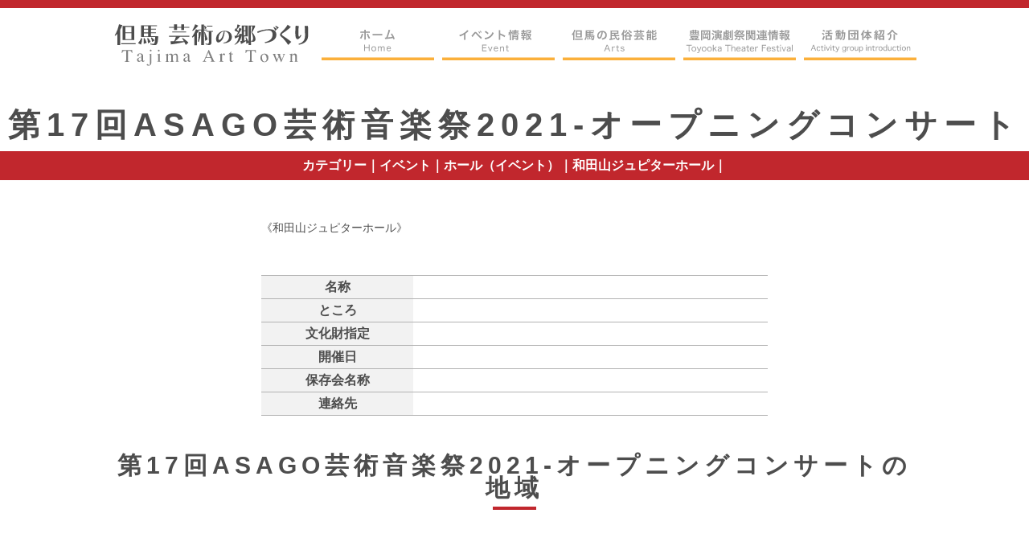

--- FILE ---
content_type: text/html; charset=UTF-8
request_url: https://tajima-art.com/events/event/%E7%AC%AC17%E5%9B%9Easago%E8%8A%B8%E8%A1%93%E9%9F%B3%E6%A5%BD%E7%A5%AD2021-%E3%82%AA%E3%83%BC%E3%83%97%E3%83%8B%E3%83%B3%E3%82%B0%E3%82%B3%E3%83%B3%E3%82%B5%E3%83%BC%E3%83%88/
body_size: 81055
content:
<!DOCTYPE html>
<html lang="ja">
<head>
<!-- Global site tag (gtag.js) - Google Analytics -->
<script async src="https://www.googletagmanager.com/gtag/js?id=UA-162970220-1"></script>
<script>
  window.dataLayer = window.dataLayer || [];
  function gtag(){dataLayer.push(arguments);}
  gtag('js', new Date());

  gtag('config', 'UA-162970220-1');
</script>
<meta charset="utf-8">
<meta http-equiv="x-ua-compatible" content="ie=edge">
<meta name="viewport" content="width=device-width,initial-scale=1.0">

<link rel="stylesheet" href="https://tajima-art.com/wps/wp-content/themes/tajima-art/style.css">
<link rel="stylesheet" href="https://tajima-art.com/wps/wp-content/themes/tajima-art/style2.css">
	<style>img:is([sizes="auto" i], [sizes^="auto," i]) { contain-intrinsic-size: 3000px 1500px }</style>
	
		<!-- All in One SEO 4.8.5 - aioseo.com -->
		<title>第17回ASAGO芸術音楽祭2021-オープニングコンサート | 但馬 芸術の郷づくり</title>
	<meta name="robots" content="max-image-preview:large" />
	<meta name="google-site-verification" content="ayFQULs3-LMquKjvGpAOV8XUHW005onCYzHs6IIPw9c" />
	<link rel="canonical" href="https://tajima-art.com/events/event/%e7%ac%ac17%e5%9b%9easago%e8%8a%b8%e8%a1%93%e9%9f%b3%e6%a5%bd%e7%a5%ad2021-%e3%82%aa%e3%83%bc%e3%83%97%e3%83%8b%e3%83%b3%e3%82%b0%e3%82%b3%e3%83%b3%e3%82%b5%e3%83%bc%e3%83%88/" />
	<meta name="generator" content="All in One SEO (AIOSEO) 4.8.5" />
		<script type="application/ld+json" class="aioseo-schema">
			{"@context":"https:\/\/schema.org","@graph":[{"@type":"BreadcrumbList","@id":"https:\/\/tajima-art.com\/events\/event\/%e7%ac%ac17%e5%9b%9easago%e8%8a%b8%e8%a1%93%e9%9f%b3%e6%a5%bd%e7%a5%ad2021-%e3%82%aa%e3%83%bc%e3%83%97%e3%83%8b%e3%83%b3%e3%82%b0%e3%82%b3%e3%83%b3%e3%82%b5%e3%83%bc%e3%83%88\/#breadcrumblist","itemListElement":[{"@type":"ListItem","@id":"https:\/\/tajima-art.com#listItem","position":1,"name":"\u30db\u30fc\u30e0","item":"https:\/\/tajima-art.com","nextItem":{"@type":"ListItem","@id":"https:\/\/tajima-art.com\/events\/event\/#listItem","name":"\u30a4\u30d9\u30f3\u30c8"}},{"@type":"ListItem","@id":"https:\/\/tajima-art.com\/events\/event\/#listItem","position":2,"name":"\u30a4\u30d9\u30f3\u30c8","item":"https:\/\/tajima-art.com\/events\/event\/","nextItem":{"@type":"ListItem","@id":"https:\/\/tajima-art.com\/events\/category\/hall\/#listItem","name":"\u30db\u30fc\u30eb\uff08\u30a4\u30d9\u30f3\u30c8\uff09"},"previousItem":{"@type":"ListItem","@id":"https:\/\/tajima-art.com#listItem","name":"\u30db\u30fc\u30e0"}},{"@type":"ListItem","@id":"https:\/\/tajima-art.com\/events\/category\/hall\/#listItem","position":3,"name":"\u30db\u30fc\u30eb\uff08\u30a4\u30d9\u30f3\u30c8\uff09","item":"https:\/\/tajima-art.com\/events\/category\/hall\/","nextItem":{"@type":"ListItem","@id":"https:\/\/tajima-art.com\/events\/category\/theater\/#listItem","name":"\u30db\u30fc\u30eb\u30fb\u4f1a\u9928"},"previousItem":{"@type":"ListItem","@id":"https:\/\/tajima-art.com\/events\/event\/#listItem","name":"\u30a4\u30d9\u30f3\u30c8"}},{"@type":"ListItem","@id":"https:\/\/tajima-art.com\/events\/category\/theater\/#listItem","position":4,"name":"\u30db\u30fc\u30eb\u30fb\u4f1a\u9928","item":"https:\/\/tajima-art.com\/events\/category\/theater\/","nextItem":{"@type":"ListItem","@id":"https:\/\/tajima-art.com\/events\/category\/jupiterhall\/#listItem","name":"\u548c\u7530\u5c71\u30b8\u30e5\u30d4\u30bf\u30fc\u30db\u30fc\u30eb"},"previousItem":{"@type":"ListItem","@id":"https:\/\/tajima-art.com\/events\/category\/hall\/#listItem","name":"\u30db\u30fc\u30eb\uff08\u30a4\u30d9\u30f3\u30c8\uff09"}},{"@type":"ListItem","@id":"https:\/\/tajima-art.com\/events\/category\/jupiterhall\/#listItem","position":5,"name":"\u548c\u7530\u5c71\u30b8\u30e5\u30d4\u30bf\u30fc\u30db\u30fc\u30eb","item":"https:\/\/tajima-art.com\/events\/category\/jupiterhall\/","nextItem":{"@type":"ListItem","@id":"https:\/\/tajima-art.com\/events\/event\/%e7%ac%ac17%e5%9b%9easago%e8%8a%b8%e8%a1%93%e9%9f%b3%e6%a5%bd%e7%a5%ad2021-%e3%82%aa%e3%83%bc%e3%83%97%e3%83%8b%e3%83%b3%e3%82%b0%e3%82%b3%e3%83%b3%e3%82%b5%e3%83%bc%e3%83%88\/#listItem","name":"\u7b2c17\u56deASAGO\u82b8\u8853\u97f3\u697d\u796d2021-\u30aa\u30fc\u30d7\u30cb\u30f3\u30b0\u30b3\u30f3\u30b5\u30fc\u30c8"},"previousItem":{"@type":"ListItem","@id":"https:\/\/tajima-art.com\/events\/category\/theater\/#listItem","name":"\u30db\u30fc\u30eb\u30fb\u4f1a\u9928"}},{"@type":"ListItem","@id":"https:\/\/tajima-art.com\/events\/event\/%e7%ac%ac17%e5%9b%9easago%e8%8a%b8%e8%a1%93%e9%9f%b3%e6%a5%bd%e7%a5%ad2021-%e3%82%aa%e3%83%bc%e3%83%97%e3%83%8b%e3%83%b3%e3%82%b0%e3%82%b3%e3%83%b3%e3%82%b5%e3%83%bc%e3%83%88\/#listItem","position":6,"name":"\u7b2c17\u56deASAGO\u82b8\u8853\u97f3\u697d\u796d2021-\u30aa\u30fc\u30d7\u30cb\u30f3\u30b0\u30b3\u30f3\u30b5\u30fc\u30c8","previousItem":{"@type":"ListItem","@id":"https:\/\/tajima-art.com\/events\/category\/jupiterhall\/#listItem","name":"\u548c\u7530\u5c71\u30b8\u30e5\u30d4\u30bf\u30fc\u30db\u30fc\u30eb"}}]},{"@type":"Organization","@id":"https:\/\/tajima-art.com\/#organization","name":"\u4f46\u99ac \u82b8\u8853\u306e\u90f7\u3065\u304f\u308a","description":"\u4f46\u99ac \u82b8\u8853\u306e\u90f7\u3065\u304f\u308a","url":"https:\/\/tajima-art.com\/"},{"@type":"WebPage","@id":"https:\/\/tajima-art.com\/events\/event\/%e7%ac%ac17%e5%9b%9easago%e8%8a%b8%e8%a1%93%e9%9f%b3%e6%a5%bd%e7%a5%ad2021-%e3%82%aa%e3%83%bc%e3%83%97%e3%83%8b%e3%83%b3%e3%82%b0%e3%82%b3%e3%83%b3%e3%82%b5%e3%83%bc%e3%83%88\/#webpage","url":"https:\/\/tajima-art.com\/events\/event\/%e7%ac%ac17%e5%9b%9easago%e8%8a%b8%e8%a1%93%e9%9f%b3%e6%a5%bd%e7%a5%ad2021-%e3%82%aa%e3%83%bc%e3%83%97%e3%83%8b%e3%83%b3%e3%82%b0%e3%82%b3%e3%83%b3%e3%82%b5%e3%83%bc%e3%83%88\/","name":"\u7b2c17\u56deASAGO\u82b8\u8853\u97f3\u697d\u796d2021-\u30aa\u30fc\u30d7\u30cb\u30f3\u30b0\u30b3\u30f3\u30b5\u30fc\u30c8 | \u4f46\u99ac \u82b8\u8853\u306e\u90f7\u3065\u304f\u308a","inLanguage":"ja","isPartOf":{"@id":"https:\/\/tajima-art.com\/#website"},"breadcrumb":{"@id":"https:\/\/tajima-art.com\/events\/event\/%e7%ac%ac17%e5%9b%9easago%e8%8a%b8%e8%a1%93%e9%9f%b3%e6%a5%bd%e7%a5%ad2021-%e3%82%aa%e3%83%bc%e3%83%97%e3%83%8b%e3%83%b3%e3%82%b0%e3%82%b3%e3%83%b3%e3%82%b5%e3%83%bc%e3%83%88\/#breadcrumblist"},"datePublished":"2021-06-17T19:06:36+09:00","dateModified":"2021-06-17T19:06:36+09:00"},{"@type":"WebSite","@id":"https:\/\/tajima-art.com\/#website","url":"https:\/\/tajima-art.com\/","name":"\u4f46\u99ac \u82b8\u8853\u306e\u90f7\u3065\u304f\u308a","description":"\u4f46\u99ac \u82b8\u8853\u306e\u90f7\u3065\u304f\u308a","inLanguage":"ja","publisher":{"@id":"https:\/\/tajima-art.com\/#organization"}}]}
		</script>
		<!-- All in One SEO -->

<script type="text/javascript">
/* <![CDATA[ */
window._wpemojiSettings = {"baseUrl":"https:\/\/s.w.org\/images\/core\/emoji\/16.0.1\/72x72\/","ext":".png","svgUrl":"https:\/\/s.w.org\/images\/core\/emoji\/16.0.1\/svg\/","svgExt":".svg","source":{"concatemoji":"https:\/\/tajima-art.com\/wps\/wp-includes\/js\/wp-emoji-release.min.js?ver=1aec8d87f40d29a28c58a030c64987ee"}};
/*! This file is auto-generated */
!function(s,n){var o,i,e;function c(e){try{var t={supportTests:e,timestamp:(new Date).valueOf()};sessionStorage.setItem(o,JSON.stringify(t))}catch(e){}}function p(e,t,n){e.clearRect(0,0,e.canvas.width,e.canvas.height),e.fillText(t,0,0);var t=new Uint32Array(e.getImageData(0,0,e.canvas.width,e.canvas.height).data),a=(e.clearRect(0,0,e.canvas.width,e.canvas.height),e.fillText(n,0,0),new Uint32Array(e.getImageData(0,0,e.canvas.width,e.canvas.height).data));return t.every(function(e,t){return e===a[t]})}function u(e,t){e.clearRect(0,0,e.canvas.width,e.canvas.height),e.fillText(t,0,0);for(var n=e.getImageData(16,16,1,1),a=0;a<n.data.length;a++)if(0!==n.data[a])return!1;return!0}function f(e,t,n,a){switch(t){case"flag":return n(e,"\ud83c\udff3\ufe0f\u200d\u26a7\ufe0f","\ud83c\udff3\ufe0f\u200b\u26a7\ufe0f")?!1:!n(e,"\ud83c\udde8\ud83c\uddf6","\ud83c\udde8\u200b\ud83c\uddf6")&&!n(e,"\ud83c\udff4\udb40\udc67\udb40\udc62\udb40\udc65\udb40\udc6e\udb40\udc67\udb40\udc7f","\ud83c\udff4\u200b\udb40\udc67\u200b\udb40\udc62\u200b\udb40\udc65\u200b\udb40\udc6e\u200b\udb40\udc67\u200b\udb40\udc7f");case"emoji":return!a(e,"\ud83e\udedf")}return!1}function g(e,t,n,a){var r="undefined"!=typeof WorkerGlobalScope&&self instanceof WorkerGlobalScope?new OffscreenCanvas(300,150):s.createElement("canvas"),o=r.getContext("2d",{willReadFrequently:!0}),i=(o.textBaseline="top",o.font="600 32px Arial",{});return e.forEach(function(e){i[e]=t(o,e,n,a)}),i}function t(e){var t=s.createElement("script");t.src=e,t.defer=!0,s.head.appendChild(t)}"undefined"!=typeof Promise&&(o="wpEmojiSettingsSupports",i=["flag","emoji"],n.supports={everything:!0,everythingExceptFlag:!0},e=new Promise(function(e){s.addEventListener("DOMContentLoaded",e,{once:!0})}),new Promise(function(t){var n=function(){try{var e=JSON.parse(sessionStorage.getItem(o));if("object"==typeof e&&"number"==typeof e.timestamp&&(new Date).valueOf()<e.timestamp+604800&&"object"==typeof e.supportTests)return e.supportTests}catch(e){}return null}();if(!n){if("undefined"!=typeof Worker&&"undefined"!=typeof OffscreenCanvas&&"undefined"!=typeof URL&&URL.createObjectURL&&"undefined"!=typeof Blob)try{var e="postMessage("+g.toString()+"("+[JSON.stringify(i),f.toString(),p.toString(),u.toString()].join(",")+"));",a=new Blob([e],{type:"text/javascript"}),r=new Worker(URL.createObjectURL(a),{name:"wpTestEmojiSupports"});return void(r.onmessage=function(e){c(n=e.data),r.terminate(),t(n)})}catch(e){}c(n=g(i,f,p,u))}t(n)}).then(function(e){for(var t in e)n.supports[t]=e[t],n.supports.everything=n.supports.everything&&n.supports[t],"flag"!==t&&(n.supports.everythingExceptFlag=n.supports.everythingExceptFlag&&n.supports[t]);n.supports.everythingExceptFlag=n.supports.everythingExceptFlag&&!n.supports.flag,n.DOMReady=!1,n.readyCallback=function(){n.DOMReady=!0}}).then(function(){return e}).then(function(){var e;n.supports.everything||(n.readyCallback(),(e=n.source||{}).concatemoji?t(e.concatemoji):e.wpemoji&&e.twemoji&&(t(e.twemoji),t(e.wpemoji)))}))}((window,document),window._wpemojiSettings);
/* ]]> */
</script>
<link rel='stylesheet' id='eo-leaflet.js-css' href='https://tajima-art.com/wps/wp-content/plugins/event-organiser/lib/leaflet/leaflet.min.css?ver=1.4.0' type='text/css' media='all' />
<style id='eo-leaflet.js-inline-css' type='text/css'>
.leaflet-popup-close-button{box-shadow:none!important;}
</style>
<style id='wp-emoji-styles-inline-css' type='text/css'>

	img.wp-smiley, img.emoji {
		display: inline !important;
		border: none !important;
		box-shadow: none !important;
		height: 1em !important;
		width: 1em !important;
		margin: 0 0.07em !important;
		vertical-align: -0.1em !important;
		background: none !important;
		padding: 0 !important;
	}
</style>
<link rel='stylesheet' id='wp-block-library-css' href='https://tajima-art.com/wps/wp-includes/css/dist/block-library/style.min.css?ver=1aec8d87f40d29a28c58a030c64987ee' type='text/css' media='all' />
<style id='classic-theme-styles-inline-css' type='text/css'>
/*! This file is auto-generated */
.wp-block-button__link{color:#fff;background-color:#32373c;border-radius:9999px;box-shadow:none;text-decoration:none;padding:calc(.667em + 2px) calc(1.333em + 2px);font-size:1.125em}.wp-block-file__button{background:#32373c;color:#fff;text-decoration:none}
</style>
<style id='global-styles-inline-css' type='text/css'>
:root{--wp--preset--aspect-ratio--square: 1;--wp--preset--aspect-ratio--4-3: 4/3;--wp--preset--aspect-ratio--3-4: 3/4;--wp--preset--aspect-ratio--3-2: 3/2;--wp--preset--aspect-ratio--2-3: 2/3;--wp--preset--aspect-ratio--16-9: 16/9;--wp--preset--aspect-ratio--9-16: 9/16;--wp--preset--color--black: #000000;--wp--preset--color--cyan-bluish-gray: #abb8c3;--wp--preset--color--white: #ffffff;--wp--preset--color--pale-pink: #f78da7;--wp--preset--color--vivid-red: #cf2e2e;--wp--preset--color--luminous-vivid-orange: #ff6900;--wp--preset--color--luminous-vivid-amber: #fcb900;--wp--preset--color--light-green-cyan: #7bdcb5;--wp--preset--color--vivid-green-cyan: #00d084;--wp--preset--color--pale-cyan-blue: #8ed1fc;--wp--preset--color--vivid-cyan-blue: #0693e3;--wp--preset--color--vivid-purple: #9b51e0;--wp--preset--gradient--vivid-cyan-blue-to-vivid-purple: linear-gradient(135deg,rgba(6,147,227,1) 0%,rgb(155,81,224) 100%);--wp--preset--gradient--light-green-cyan-to-vivid-green-cyan: linear-gradient(135deg,rgb(122,220,180) 0%,rgb(0,208,130) 100%);--wp--preset--gradient--luminous-vivid-amber-to-luminous-vivid-orange: linear-gradient(135deg,rgba(252,185,0,1) 0%,rgba(255,105,0,1) 100%);--wp--preset--gradient--luminous-vivid-orange-to-vivid-red: linear-gradient(135deg,rgba(255,105,0,1) 0%,rgb(207,46,46) 100%);--wp--preset--gradient--very-light-gray-to-cyan-bluish-gray: linear-gradient(135deg,rgb(238,238,238) 0%,rgb(169,184,195) 100%);--wp--preset--gradient--cool-to-warm-spectrum: linear-gradient(135deg,rgb(74,234,220) 0%,rgb(151,120,209) 20%,rgb(207,42,186) 40%,rgb(238,44,130) 60%,rgb(251,105,98) 80%,rgb(254,248,76) 100%);--wp--preset--gradient--blush-light-purple: linear-gradient(135deg,rgb(255,206,236) 0%,rgb(152,150,240) 100%);--wp--preset--gradient--blush-bordeaux: linear-gradient(135deg,rgb(254,205,165) 0%,rgb(254,45,45) 50%,rgb(107,0,62) 100%);--wp--preset--gradient--luminous-dusk: linear-gradient(135deg,rgb(255,203,112) 0%,rgb(199,81,192) 50%,rgb(65,88,208) 100%);--wp--preset--gradient--pale-ocean: linear-gradient(135deg,rgb(255,245,203) 0%,rgb(182,227,212) 50%,rgb(51,167,181) 100%);--wp--preset--gradient--electric-grass: linear-gradient(135deg,rgb(202,248,128) 0%,rgb(113,206,126) 100%);--wp--preset--gradient--midnight: linear-gradient(135deg,rgb(2,3,129) 0%,rgb(40,116,252) 100%);--wp--preset--font-size--small: 13px;--wp--preset--font-size--medium: 20px;--wp--preset--font-size--large: 36px;--wp--preset--font-size--x-large: 42px;--wp--preset--spacing--20: 0.44rem;--wp--preset--spacing--30: 0.67rem;--wp--preset--spacing--40: 1rem;--wp--preset--spacing--50: 1.5rem;--wp--preset--spacing--60: 2.25rem;--wp--preset--spacing--70: 3.38rem;--wp--preset--spacing--80: 5.06rem;--wp--preset--shadow--natural: 6px 6px 9px rgba(0, 0, 0, 0.2);--wp--preset--shadow--deep: 12px 12px 50px rgba(0, 0, 0, 0.4);--wp--preset--shadow--sharp: 6px 6px 0px rgba(0, 0, 0, 0.2);--wp--preset--shadow--outlined: 6px 6px 0px -3px rgba(255, 255, 255, 1), 6px 6px rgba(0, 0, 0, 1);--wp--preset--shadow--crisp: 6px 6px 0px rgba(0, 0, 0, 1);}:where(.is-layout-flex){gap: 0.5em;}:where(.is-layout-grid){gap: 0.5em;}body .is-layout-flex{display: flex;}.is-layout-flex{flex-wrap: wrap;align-items: center;}.is-layout-flex > :is(*, div){margin: 0;}body .is-layout-grid{display: grid;}.is-layout-grid > :is(*, div){margin: 0;}:where(.wp-block-columns.is-layout-flex){gap: 2em;}:where(.wp-block-columns.is-layout-grid){gap: 2em;}:where(.wp-block-post-template.is-layout-flex){gap: 1.25em;}:where(.wp-block-post-template.is-layout-grid){gap: 1.25em;}.has-black-color{color: var(--wp--preset--color--black) !important;}.has-cyan-bluish-gray-color{color: var(--wp--preset--color--cyan-bluish-gray) !important;}.has-white-color{color: var(--wp--preset--color--white) !important;}.has-pale-pink-color{color: var(--wp--preset--color--pale-pink) !important;}.has-vivid-red-color{color: var(--wp--preset--color--vivid-red) !important;}.has-luminous-vivid-orange-color{color: var(--wp--preset--color--luminous-vivid-orange) !important;}.has-luminous-vivid-amber-color{color: var(--wp--preset--color--luminous-vivid-amber) !important;}.has-light-green-cyan-color{color: var(--wp--preset--color--light-green-cyan) !important;}.has-vivid-green-cyan-color{color: var(--wp--preset--color--vivid-green-cyan) !important;}.has-pale-cyan-blue-color{color: var(--wp--preset--color--pale-cyan-blue) !important;}.has-vivid-cyan-blue-color{color: var(--wp--preset--color--vivid-cyan-blue) !important;}.has-vivid-purple-color{color: var(--wp--preset--color--vivid-purple) !important;}.has-black-background-color{background-color: var(--wp--preset--color--black) !important;}.has-cyan-bluish-gray-background-color{background-color: var(--wp--preset--color--cyan-bluish-gray) !important;}.has-white-background-color{background-color: var(--wp--preset--color--white) !important;}.has-pale-pink-background-color{background-color: var(--wp--preset--color--pale-pink) !important;}.has-vivid-red-background-color{background-color: var(--wp--preset--color--vivid-red) !important;}.has-luminous-vivid-orange-background-color{background-color: var(--wp--preset--color--luminous-vivid-orange) !important;}.has-luminous-vivid-amber-background-color{background-color: var(--wp--preset--color--luminous-vivid-amber) !important;}.has-light-green-cyan-background-color{background-color: var(--wp--preset--color--light-green-cyan) !important;}.has-vivid-green-cyan-background-color{background-color: var(--wp--preset--color--vivid-green-cyan) !important;}.has-pale-cyan-blue-background-color{background-color: var(--wp--preset--color--pale-cyan-blue) !important;}.has-vivid-cyan-blue-background-color{background-color: var(--wp--preset--color--vivid-cyan-blue) !important;}.has-vivid-purple-background-color{background-color: var(--wp--preset--color--vivid-purple) !important;}.has-black-border-color{border-color: var(--wp--preset--color--black) !important;}.has-cyan-bluish-gray-border-color{border-color: var(--wp--preset--color--cyan-bluish-gray) !important;}.has-white-border-color{border-color: var(--wp--preset--color--white) !important;}.has-pale-pink-border-color{border-color: var(--wp--preset--color--pale-pink) !important;}.has-vivid-red-border-color{border-color: var(--wp--preset--color--vivid-red) !important;}.has-luminous-vivid-orange-border-color{border-color: var(--wp--preset--color--luminous-vivid-orange) !important;}.has-luminous-vivid-amber-border-color{border-color: var(--wp--preset--color--luminous-vivid-amber) !important;}.has-light-green-cyan-border-color{border-color: var(--wp--preset--color--light-green-cyan) !important;}.has-vivid-green-cyan-border-color{border-color: var(--wp--preset--color--vivid-green-cyan) !important;}.has-pale-cyan-blue-border-color{border-color: var(--wp--preset--color--pale-cyan-blue) !important;}.has-vivid-cyan-blue-border-color{border-color: var(--wp--preset--color--vivid-cyan-blue) !important;}.has-vivid-purple-border-color{border-color: var(--wp--preset--color--vivid-purple) !important;}.has-vivid-cyan-blue-to-vivid-purple-gradient-background{background: var(--wp--preset--gradient--vivid-cyan-blue-to-vivid-purple) !important;}.has-light-green-cyan-to-vivid-green-cyan-gradient-background{background: var(--wp--preset--gradient--light-green-cyan-to-vivid-green-cyan) !important;}.has-luminous-vivid-amber-to-luminous-vivid-orange-gradient-background{background: var(--wp--preset--gradient--luminous-vivid-amber-to-luminous-vivid-orange) !important;}.has-luminous-vivid-orange-to-vivid-red-gradient-background{background: var(--wp--preset--gradient--luminous-vivid-orange-to-vivid-red) !important;}.has-very-light-gray-to-cyan-bluish-gray-gradient-background{background: var(--wp--preset--gradient--very-light-gray-to-cyan-bluish-gray) !important;}.has-cool-to-warm-spectrum-gradient-background{background: var(--wp--preset--gradient--cool-to-warm-spectrum) !important;}.has-blush-light-purple-gradient-background{background: var(--wp--preset--gradient--blush-light-purple) !important;}.has-blush-bordeaux-gradient-background{background: var(--wp--preset--gradient--blush-bordeaux) !important;}.has-luminous-dusk-gradient-background{background: var(--wp--preset--gradient--luminous-dusk) !important;}.has-pale-ocean-gradient-background{background: var(--wp--preset--gradient--pale-ocean) !important;}.has-electric-grass-gradient-background{background: var(--wp--preset--gradient--electric-grass) !important;}.has-midnight-gradient-background{background: var(--wp--preset--gradient--midnight) !important;}.has-small-font-size{font-size: var(--wp--preset--font-size--small) !important;}.has-medium-font-size{font-size: var(--wp--preset--font-size--medium) !important;}.has-large-font-size{font-size: var(--wp--preset--font-size--large) !important;}.has-x-large-font-size{font-size: var(--wp--preset--font-size--x-large) !important;}
:where(.wp-block-post-template.is-layout-flex){gap: 1.25em;}:where(.wp-block-post-template.is-layout-grid){gap: 1.25em;}
:where(.wp-block-columns.is-layout-flex){gap: 2em;}:where(.wp-block-columns.is-layout-grid){gap: 2em;}
:root :where(.wp-block-pullquote){font-size: 1.5em;line-height: 1.6;}
</style>
<link rel='stylesheet' id='fancybox-css' href='https://tajima-art.com/wps/wp-content/plugins/easy-fancybox/fancybox/1.5.4/jquery.fancybox.min.css?ver=1aec8d87f40d29a28c58a030c64987ee' type='text/css' media='screen' />
<script type="text/javascript" src="https://tajima-art.com/wps/wp-includes/js/jquery/jquery.min.js?ver=3.7.1" id="jquery-core-js"></script>
<script type="text/javascript" src="https://tajima-art.com/wps/wp-includes/js/jquery/jquery-migrate.min.js?ver=3.4.1" id="jquery-migrate-js"></script>
<link rel="https://api.w.org/" href="https://tajima-art.com/wp-json/" /><link rel="EditURI" type="application/rsd+xml" title="RSD" href="https://tajima-art.com/wps/xmlrpc.php?rsd" />

<link rel='shortlink' href='https://tajima-art.com/?p=418' />
<link rel="alternate" title="oEmbed (JSON)" type="application/json+oembed" href="https://tajima-art.com/wp-json/oembed/1.0/embed?url=https%3A%2F%2Ftajima-art.com%2Fevents%2Fevent%2F%25e7%25ac%25ac17%25e5%259b%259easago%25e8%258a%25b8%25e8%25a1%2593%25e9%259f%25b3%25e6%25a5%25bd%25e7%25a5%25ad2021-%25e3%2582%25aa%25e3%2583%25bc%25e3%2583%2597%25e3%2583%258b%25e3%2583%25b3%25e3%2582%25b0%25e3%2582%25b3%25e3%2583%25b3%25e3%2582%25b5%25e3%2583%25bc%25e3%2583%2588%2F" />
<link rel="alternate" title="oEmbed (XML)" type="text/xml+oembed" href="https://tajima-art.com/wp-json/oembed/1.0/embed?url=https%3A%2F%2Ftajima-art.com%2Fevents%2Fevent%2F%25e7%25ac%25ac17%25e5%259b%259easago%25e8%258a%25b8%25e8%25a1%2593%25e9%259f%25b3%25e6%25a5%25bd%25e7%25a5%25ad2021-%25e3%2582%25aa%25e3%2583%25bc%25e3%2583%2597%25e3%2583%258b%25e3%2583%25b3%25e3%2582%25b0%25e3%2582%25b3%25e3%2583%25b3%25e3%2582%25b5%25e3%2583%25bc%25e3%2583%2588%2F&#038;format=xml" />
<link rel="icon" href="https://tajima-art.com/wps/wp-content/uploads/2020/04/cropped-tajimaart-1-32x32.png" sizes="32x32" />
<link rel="icon" href="https://tajima-art.com/wps/wp-content/uploads/2020/04/cropped-tajimaart-1-192x192.png" sizes="192x192" />
<link rel="apple-touch-icon" href="https://tajima-art.com/wps/wp-content/uploads/2020/04/cropped-tajimaart-1-180x180.png" />
<meta name="msapplication-TileImage" content="https://tajima-art.com/wps/wp-content/uploads/2020/04/cropped-tajimaart-1-270x270.png" />
 <script src="//ajax.googleapis.com/ajax/libs/jquery/1.12.4/jquery.min.js"></script>
</head>
<body class="wp-singular event-template-default single single-event postid-418 wp-theme-tajima-art">
<header class="header">
	<div class="inner mainwith">
		<div class="logo"><a href="https://tajima-art.com"><img src="https://tajima-art.com/wps/wp-content/themes/tajima-art/img/logo_tajima_art22.svg" alt=""></a></div>
		<nav class="navi">
			<ul class="inner">
				<li><a href="https://tajima-art.com"><svg xmlns="http://www.w3.org/2000/svg" viewBox="0 0 160 42.93"><defs><style>.cls-1{fill:#fbb03b;}.cls-2{fill:#999;}.cls-3{fill:#b3b3b3;}</style></defs><g id="レイヤー_2" data-name="レイヤー 2"><g id="レイヤー_1-2" data-name="レイヤー 1"><rect class="cls-1" y="38.93" width="160" height="4"/><path class="cls-2" d="M59.15,6c0,.19-.07.21-.13.5a16.66,16.66,0,0,1-2.69,6.21,7,7,0,0,0-1.86-1,11.42,11.42,0,0,0,2.24-4.21,8.34,8.34,0,0,0,.47-2Zm1.61-4.32A9,9,0,0,0,60.67,0h2.16a12.54,12.54,0,0,0-.07,1.7v.84h3.67a10.88,10.88,0,0,0,2.06-.11v2a16.71,16.71,0,0,0-2-.08h-3.7v7.76a14.46,14.46,0,0,0,.08,1.8H60.67a11.25,11.25,0,0,0,.09-1.81V4.32H57.21a16.73,16.73,0,0,0-2,.08v-2a10.88,10.88,0,0,0,2.05.11h3.52Zm5.49,3.82a10.19,10.19,0,0,0,.56,1.8,14.9,14.9,0,0,0,2.28,4.3,11.56,11.56,0,0,0-1.84,1.12,21.14,21.14,0,0,1-2.63-6A4,4,0,0,0,64.36,6Z"/><path class="cls-2" d="M72.54,5.76a15.23,15.23,0,0,0,2.59.11h8.53a15.23,15.23,0,0,0,2.59-.11V8a17.44,17.44,0,0,0-2.6-.08h-8.5A17.53,17.53,0,0,0,72.54,8Z"/><path class="cls-2" d="M97.58.48a4.84,4.84,0,0,0-.42,1.15A92.62,92.62,0,0,1,94,10.76a64.3,64.3,0,0,0,6.66-.82c-.17-.38-.37-.74-.75-1.46a18.83,18.83,0,0,0-1.52-2.54l1.81-.71a37,37,0,0,1,3.87,7.42l-1.93,1a17.52,17.52,0,0,0-.77-2l-.58.13c-1.62.33-4.27.67-9.06,1.13a10.18,10.18,0,0,0-1.46.19L90,11h.41c.32,0,.71,0,1.38,0,.85-2,1.49-3.83,2.32-6.45A25.44,25.44,0,0,0,95.26,0Z"/><path class="cls-3" d="M68.27,20.77a8,8,0,0,0-.09,1.38v6.46a8.15,8.15,0,0,0,.09,1.4H67a7.11,7.11,0,0,0,.1-1.4V25.66H61.79v2.95a7.89,7.89,0,0,0,.1,1.4H60.58a6.81,6.81,0,0,0,.1-1.4V22.17a7,7,0,0,0-.1-1.4h1.31a8,8,0,0,0-.1,1.38v2.49h5.27V22.17a7,7,0,0,0-.1-1.4Z"/><path class="cls-3" d="M70.92,26.71a3.3,3.3,0,1,1,6.59,0,3.3,3.3,0,1,1-6.59,0Zm1.1,0c0,1.59.84,2.57,2.19,2.57s2.2-1,2.2-2.54-.83-2.58-2.17-2.58S72,25.12,72,26.7Z"/><path class="cls-3" d="M80.07,30a9.54,9.54,0,0,0,.09-1.41V24.83a8.81,8.81,0,0,0-.09-1.41h1.16V24s0,.21,0,.25a1.36,1.36,0,0,0,0,.18,2.36,2.36,0,0,1,2.16-1.17,2,2,0,0,1,1.56.59,1.53,1.53,0,0,1,.37.66,2.46,2.46,0,0,1,2.27-1.25,2.1,2.1,0,0,1,1.76.72,2.45,2.45,0,0,1,.46,1.64v3a9.19,9.19,0,0,0,.08,1.4H88.61a8.24,8.24,0,0,0,.08-1.41V25.8c0-.73-.13-1.11-.49-1.36a1.34,1.34,0,0,0-.81-.22,1.75,1.75,0,0,0-1.45.83,2.63,2.63,0,0,0-.42,1.19v2.37A9.19,9.19,0,0,0,85.6,30H84.34a9.33,9.33,0,0,0,.08-1.41V25.8c0-1-.44-1.58-1.29-1.58a1.91,1.91,0,0,0-1.48.88,3,3,0,0,0-.42,1.14V28.6A10,10,0,0,0,81.32,30Z"/><path class="cls-3" d="M93.5,26.92A2.63,2.63,0,0,0,94,28.51a1.91,1.91,0,0,0,1.63.77,1.94,1.94,0,0,0,1.53-.66,1.67,1.67,0,0,0,.39-.69l1,.37a2.92,2.92,0,0,1-.68,1,3.09,3.09,0,0,1-2.26.87c-1.95,0-3.18-1.34-3.18-3.48s1.22-3.46,3.09-3.46a2.91,2.91,0,0,1,3,2.7,8,8,0,0,1,.09,1Zm4-.88a2.13,2.13,0,0,0-.6-1.38,1.93,1.93,0,0,0-1.38-.51,1.85,1.85,0,0,0-1.66,1,2.56,2.56,0,0,0-.3.91Z"/></g></g></svg></a></li>
				
				<li class=''><a href="https://tajima-art.com/calendar/"><svg xmlns="http://www.w3.org/2000/svg" viewBox="0 0 160 43.41"><defs><style>.cls-1{fill:#fbb03b;}.cls-2{fill:#999;}.cls-3{fill:#b3b3b3;}</style></defs><g id="レイヤー_2" data-name="レイヤー 2"><g id="レイヤー_1-2" data-name="レイヤー 1"><rect class="cls-1" y="39.41" width="160" height="4"/><path class="cls-2" d="M37.47,1.78a6.28,6.28,0,0,0-.59.56A27.35,27.35,0,0,1,33.1,5.63v6.84a12.85,12.85,0,0,0,.08,1.78H30.94a9,9,0,0,0,.1-1.73V6.88a26.21,26.21,0,0,1-5.72,2.6,6,6,0,0,0-1.07-1.83,23.22,23.22,0,0,0,8.4-4.16,12.63,12.63,0,0,0,3-3Z"/><path class="cls-2" d="M41.61,8.42c.46-.24,1.3-1.18,3.44-3.87a5.31,5.31,0,0,1,1.2-1.27A2,2,0,0,1,47.34,3c.8,0,1.17.25,2.38,1.63a56.09,56.09,0,0,0,5.19,5.11,9.75,9.75,0,0,0,1.52,1.2l-1,2.19a81.37,81.37,0,0,1-6.77-6.76c-1-1.12-1-1.12-1.3-1.12s-.31,0-1,.93-2,2.55-2.87,3.57l-.54.66ZM52.48,2.27a10.74,10.74,0,0,1,1.68,2.36L53,5.22a11,11,0,0,0-1.68-2.39ZM55,4.21a12,12,0,0,0-1.63-2.32l1.07-.56a8.63,8.63,0,0,1,1.66,2.26Z"/><path class="cls-2" d="M60.52,11.57a15.26,15.26,0,0,0,4.74-1.18A10.73,10.73,0,0,0,70,6.47a13.38,13.38,0,0,0,1.64-3.2,6.8,6.8,0,0,0,1.69,1.56,14.09,14.09,0,0,1-5.07,6.28,17.29,17.29,0,0,1-6.1,2.4,5.81,5.81,0,0,0-1.06.27Zm1.36-9.94A22.59,22.59,0,0,1,66,4.72L64.63,6.47a16.72,16.72,0,0,0-4.08-3.25Z"/><path class="cls-2" d="M80.44,14.21a10.65,10.65,0,0,0,.1-1.79V2.16a9.51,9.51,0,0,0-.1-1.63h2.19a11.45,11.45,0,0,0-.06,1.68v3a46.32,46.32,0,0,1,7.27,3.37l-1.12,1.89a38.27,38.27,0,0,0-5.67-3,4.18,4.18,0,0,1-.54-.28,10,10,0,0,1,.06,1.09v4.23c0,.83,0,1.25.06,1.77Z"/><path class="cls-2" d="M94.2,7.35a14.13,14.13,0,0,0,.53-4.23L96,3.41a19.49,19.49,0,0,1-.51,4.47ZM98,12.84a18.06,18.06,0,0,0,.1,2H96.22a14.84,14.84,0,0,0,.11-2V1.71A11,11,0,0,0,96.22,0h1.87A10.7,10.7,0,0,0,98,1.71V3l1-.37a10.5,10.5,0,0,1,.81,2.08l-.43.2c.4,0,.72,0,1.35,0H103V4.35h-1.83a10,10,0,0,0-1.34.07V3a9.68,9.68,0,0,0,1.36.07H103V2.47H101a8.82,8.82,0,0,0-1.58.08V1a8.8,8.8,0,0,0,1.66.09h2a4.31,4.31,0,0,0-.1-1.08h1.84a4.36,4.36,0,0,0-.1,1.08h2.45A8.86,8.86,0,0,0,108.8,1V2.55a10.39,10.39,0,0,0-1.63-.08h-2.49v.59h2.26A8.67,8.67,0,0,0,108.27,3V4.42a9.4,9.4,0,0,0-1.36-.07h-2.23V5h2.81a9.42,9.42,0,0,0,1.58-.08V6.48a11.94,11.94,0,0,0-1.58-.09h-6.82a8.69,8.69,0,0,0-1.62.09V5.07l-.5.23A12.32,12.32,0,0,0,98,3.52Zm3.48.13a14.6,14.6,0,0,0,.09,1.82H99.72A12.4,12.4,0,0,0,99.8,13V8.36a13.25,13.25,0,0,0,0-1.36c.39,0,.72,0,1.29,0h5.63A10.31,10.31,0,0,0,108.11,7a13.54,13.54,0,0,0-.06,1.65v4.51c0,1.22-.44,1.54-2,1.54-.36,0-.66,0-1.44-.07a6.24,6.24,0,0,0-.37-1.53,12.11,12.11,0,0,0,1.57.14c.51,0,.61-.06.61-.38v-.55h-4.9ZM106.37,9V8.37h-4.9V9Zm0,2v-.66h-4.9V11Z"/><path class="cls-2" d="M117.82,4.29a8.64,8.64,0,0,0,1.39-.08v1.7a7.32,7.32,0,0,0-.89-.07,10.84,10.84,0,0,1-.53,1.78H118a6.73,6.73,0,0,0,1.23-.08v1.7a10.75,10.75,0,0,0-1.39-.07h-1.25v1.28h1.09a9.82,9.82,0,0,0,1.33-.06v1.68a10,10,0,0,0-1.33-.07h-1.09v1.17c0,.53,0,1.12.08,1.64h-1.76a13.63,13.63,0,0,0,.1-1.64V12h-1.16a10.07,10.07,0,0,0-1.33.07V10.39a9.82,9.82,0,0,0,1.33.06H115V9.17h-1.43a11.07,11.07,0,0,0-1.39.07V7.54a8,8,0,0,0,1.39.08h.18a11.07,11.07,0,0,0-.42-1.78,7.35,7.35,0,0,0-1.15.07V4.21a8.72,8.72,0,0,0,1.39.08H115V3.06h-1.09a10.54,10.54,0,0,0-1.33.06V1.46a11.32,11.32,0,0,0,1.33.06H115V1.23A6.27,6.27,0,0,0,114.91,0h1.72a10.25,10.25,0,0,0-.06,1.21v.29h.94a11.09,11.09,0,0,0,1.33-.06V3.12a10.27,10.27,0,0,0-1.33-.06h-.94V4.29Zm-1.54,3.33a10.2,10.2,0,0,0,.48-1.78h-1.92a10.91,10.91,0,0,1,.4,1.78Zm10.15-1.14a3.55,3.55,0,0,0-.19.71,18.6,18.6,0,0,1-1.36,4A7.58,7.58,0,0,0,127.09,13a9.58,9.58,0,0,0-.93,1.7A14,14,0,0,1,124,12.63a11,11,0,0,1-1.9,2.06,11,11,0,0,0-.9-1.39c0,.64,0,1,.11,1.51h-1.82a12.37,12.37,0,0,0,.11-1.91V2.19A15.58,15.58,0,0,0,119.5.56a11.22,11.22,0,0,0,1.5.08h3.94a9.53,9.53,0,0,0,1.49-.08c-.05.46-.06.66-.08,1-.19,2.95-.42,3.28-2.18,3.28a12.6,12.6,0,0,1-1.44-.08,5.62,5.62,0,0,0-.35-1.5,11.87,11.87,0,0,0,1.65.19c.5,0,.58-.16.64-1.34h-3.49v3.5h3a13,13,0,0,0,1.52-.06Zm-5.25,6.6A8.25,8.25,0,0,0,123,11.22a12.44,12.44,0,0,1-1.52-4.05h-.26Zm1.71-5.91a9.57,9.57,0,0,0,1,2.55,11.2,11.2,0,0,0,.79-2.55Z"/><path class="cls-3" d="M63.11,30.57a8.48,8.48,0,0,0-1.39-.08h-3.6c-.63,0-.92,0-1.36,0a8.81,8.81,0,0,0,.09-1.47V22.64a9.81,9.81,0,0,0-.09-1.43c.41,0,.78,0,1.36,0H61.6A9.35,9.35,0,0,0,63,21.16v1.18a8.81,8.81,0,0,0-1.41-.09H58v2.89h3.08a10.28,10.28,0,0,0,1.42-.08v1.16a9.14,9.14,0,0,0-1.42-.08H58v3.35h3.74a9.25,9.25,0,0,0,1.39-.09Z"/><path class="cls-3" d="M66.35,23.9a5.39,5.39,0,0,0,.34,1.16L68,28.57c.07.17.19.54.28.8.08-.29.17-.53.26-.8l1.32-3.51a5,5,0,0,0,.35-1.16h1.33A11.07,11.07,0,0,0,71,25.2l-1.72,4.19a4.86,4.86,0,0,0-.37,1.1H67.7a6.55,6.55,0,0,0-.38-1.1L65.6,25.2c-.19-.46-.31-.73-.59-1.3Z"/><path class="cls-3" d="M74.46,27.4A2.51,2.51,0,0,0,74.94,29a1.91,1.91,0,0,0,1.63.77,2,2,0,0,0,1.53-.66,1.67,1.67,0,0,0,.39-.69l1,.37a2.78,2.78,0,0,1-.67,1,3.09,3.09,0,0,1-2.26.87c-2,0-3.18-1.34-3.18-3.47s1.22-3.47,3.09-3.47a2.91,2.91,0,0,1,3,2.7,9.26,9.26,0,0,1,.08,1Zm4-.88a2.24,2.24,0,0,0-.6-1.38,1.93,1.93,0,0,0-1.38-.51,1.85,1.85,0,0,0-1.66,1,2.22,2.22,0,0,0-.3.91Z"/><path class="cls-3" d="M82.1,30.49a8.41,8.41,0,0,0,.1-1.41V25.31a8.57,8.57,0,0,0-.1-1.41h1.18v.7a4,4,0,0,1,0,.52,2.67,2.67,0,0,1,2.42-1.34,2.25,2.25,0,0,1,2,.89A2.6,2.6,0,0,1,88,26.14v2.95a8.94,8.94,0,0,0,.08,1.4H86.81a9,9,0,0,0,.09-1.41V26.31c0-1.06-.47-1.6-1.38-1.6a2.06,2.06,0,0,0-1.63.85,2.64,2.64,0,0,0-.61,1.17v2.35a10.6,10.6,0,0,0,.08,1.41Z"/><path class="cls-3" d="M92.94,22.1a10.59,10.59,0,0,0-.09,1.37v.43h.55a7.21,7.21,0,0,0,1.23-.07v1.05a7,7,0,0,0-1.21-.07h-.57v4c0,.35.05.51.17.63a.85.85,0,0,0,.58.18,1.71,1.71,0,0,0,.93-.28l.26,1a3.41,3.41,0,0,1-1.39.27,1.89,1.89,0,0,1-1.27-.37A1.56,1.56,0,0,1,91.76,29V24.81h-.48a7.4,7.4,0,0,0-1.07.07V23.83a5.51,5.51,0,0,0,1.08.07h.47v-.43c0-.48,0-1-.08-1.37Z"/></g></g></svg></a></li>
				
				<li class=''><a href="https://tajima-art.com/performingarts/"><svg xmlns="http://www.w3.org/2000/svg" viewBox="0 0 160 43.53"><defs><style>.cls-1{fill:#fbb03b;}.cls-2{fill:#999;}.cls-3{fill:#b3b3b3;}</style></defs><g id="レイヤー_2" data-name="レイヤー 2"><g id="レイヤー_1-2" data-name="レイヤー 1"><rect class="cls-1" y="39.53" width="160" height="4"/><path class="cls-2" d="M16.55,13.05a13.37,13.37,0,0,0,.12,1.85H14.75A12.89,12.89,0,0,0,14.86,13V8.39c0-.51,0-.58.05-1.8a11.66,11.66,0,0,1-1.29,1.75A8,8,0,0,0,12.9,6.4a12.55,12.55,0,0,0,2.68-4.27A9.36,9.36,0,0,0,16.2,0L18,.67a23.9,23.9,0,0,1-1.44,3.49Zm.72-.61a16,16,0,0,0,1.93.09h6.93a16.37,16.37,0,0,0,2-.09v1.87a15.57,15.57,0,0,0-1.95-.1H19.21a15.51,15.51,0,0,0-1.94.1Zm2.84-1.51a15.73,15.73,0,0,0-1.62.07c0-.37.05-.84.05-1.52V2.67c0-.78,0-1.23-.05-1.73A12.74,12.74,0,0,0,20.14,1h5.14A12.86,12.86,0,0,0,27,.94c0,.47,0,.92,0,1.94V9.14c0,.91,0,1.33,0,1.86a14.28,14.28,0,0,0-1.56-.07Zm.16-5.86h4.91V2.61H20.27Zm0,4.25h4.91V6.67H20.27Z"/><path class="cls-2" d="M34.12,10.56a13.6,13.6,0,0,1-.75,2.23,9.91,9.91,0,0,1-1,2l-1.68-1a8.94,8.94,0,0,0,1.1-1.62,7.62,7.62,0,0,0,.8-2.08Zm5.4-2.17H43.6a9.26,9.26,0,0,0,1.47-.07c0,.23,0,.23-.18,1.89-.16,2.18-.41,3.38-.8,4s-.83.67-2.13.67h-1.1a4.11,4.11,0,0,0-.45-1.71,11.91,11.91,0,0,0,1.68.12c.55,0,.68-.11.82-.75a14.89,14.89,0,0,0,.32-2.59h-9.3c-.42,0-.82,0-1.23.05,0-.5,0-.84,0-1.7V2.4A14.8,14.8,0,0,0,32.68.82c.42,0,1,.08,1.79.08h8.14c.76,0,1.29,0,1.82-.08V2.5A10.16,10.16,0,0,0,43,2.43H39.52v1H42a10.08,10.08,0,0,0,1.68-.08V5a11.85,11.85,0,0,0-1.65-.07H39.52v1h2.56a13.63,13.63,0,0,0,1.61-.06V7.36a13.5,13.5,0,0,0-1.6-.06H39.52Zm-1.67-6H34.44v1h3.41Zm0,2.45H34.44v1h3.41ZM34.44,7.3V8.39h3.41V7.3Zm1.81,3.22A17.75,17.75,0,0,1,36.71,14l-1.64.3a24.53,24.53,0,0,0-.32-3.65Zm2.47-.15a15,15,0,0,1,.92,3l-1.53.51a14,14,0,0,0-.79-3.19Zm2.51-.22a15.72,15.72,0,0,1,1.07,2.33l-1.39.65a13.75,13.75,0,0,0-1-2.52Z"/><path class="cls-2" d="M55.39,9.88c-.91,2.06-1.94,3-3.25,3C50.31,12.89,49,11,49,8.45a6.87,6.87,0,0,1,1.76-4.66,7.21,7.21,0,0,1,5.51-2.24c3.84,0,6.34,2.34,6.34,5.94a6.16,6.16,0,0,1-3.89,6,10.47,10.47,0,0,1-2.52.67,5.13,5.13,0,0,0-1-1.87,8.48,8.48,0,0,0,3.18-.88,4.47,4.47,0,0,0,2.23-4,4,4,0,0,0-2-3.55,3.44,3.44,0,0,0-1.62-.48A23.07,23.07,0,0,1,55.39,9.88ZM53,4.15a5.35,5.35,0,0,0-2.17,4.32c0,1.31.56,2.35,1.26,2.35.53,0,1.07-.67,1.65-2.05A20.92,20.92,0,0,0,55.1,3.36,4.1,4.1,0,0,0,53,4.15Z"/><path class="cls-2" d="M74.88,5.78a12.52,12.52,0,0,0,.22,1.66l3.28,0a10.14,10.14,0,0,0,2-.12l0,1.83c-.63,0-1.11-.08-1.57-.08h-.42l-2.86,0a7.66,7.66,0,0,0,1.66,2.82,3.27,3.27,0,0,0,1.43,1c.25,0,.41-.56.6-2.21a7.74,7.74,0,0,0,1.54.95c-.35,2.34-.88,3.25-1.89,3.25s-2.37-.9-3.46-2.32a11.2,11.2,0,0,1-1.71-3.44l-4,0v3.42c1.8-.38,2.68-.59,4.45-1.1v1.7a47,47,0,0,1-5,1.26l-1.35.27-.66.13-.56.13L66.2,13a12.09,12.09,0,0,0,1.7-.18V2.91c0-.85,0-1.37-.08-1.93a16.2,16.2,0,0,0,1.93.08h7.67A14.28,14.28,0,0,0,79.21,1a10,10,0,0,0-.06,1.53V4.35a13.47,13.47,0,0,0,.06,1.48c-.52,0-1,0-1.74,0ZM69.67,4.26h7.77V2.61H69.67Zm0,1.52v1.7l3.67,0c-.06-.33-.13-.89-.21-1.66Z"/><path class="cls-2" d="M86.76,13a19.31,19.31,0,0,0,.08,2H85a18.86,18.86,0,0,0,.1-2V8.5c0-.48,0-1,0-1.76a10,10,0,0,1-1,1.46,6.11,6.11,0,0,0-.83-1.91,11.61,11.61,0,0,0,2.46-4.06A9.67,9.67,0,0,0,86.33.05l1.89.43c-.19.56-.37,1-.51,1.47a23.29,23.29,0,0,1-.95,2.29Zm6.77-9.53A11.77,11.77,0,0,0,98.7,8.07a7.43,7.43,0,0,0-.83,1.77,9.63,9.63,0,0,1-1.22-.75v4.08a12.23,12.23,0,0,0,.08,1.72H94.92v-.82H90.64v.8H88.79a14.5,14.5,0,0,0,.09-1.73v-4c-.37.26-.55.39-1.14.74a6.14,6.14,0,0,0-.91-1.6,10.58,10.58,0,0,0,2.54-1.78,9.56,9.56,0,0,0,2.32-3ZM92,1.22a11.6,11.6,0,0,1-3.65,3.89,3.89,3.89,0,0,0-1.07-1.44,9.44,9.44,0,0,0,1.7-1.3A8.42,8.42,0,0,0,90.49.26Zm3.56,7A12.38,12.38,0,0,1,92.7,5,12.15,12.15,0,0,1,90,8.21ZM90.59,12.5h4.35V9.76H90.59Zm4-12.28A10.22,10.22,0,0,0,98.3,3.28a5.75,5.75,0,0,0-.93,1.65,12.87,12.87,0,0,1-2.3-1.73,14,14,0,0,1-1.81-2Z"/><path class="cls-2" d="M105.19,1.26a5.58,5.58,0,0,0-.08-.94H107a5.58,5.58,0,0,0-.08.94v.53h3.2V1.26A5,5,0,0,0,110,.32h1.87a4.77,4.77,0,0,0-.08.94v.53H114a14.69,14.69,0,0,0,1.85-.09V3.47A14.74,14.74,0,0,0,114,3.39h-2.15v.29a7.3,7.3,0,0,0,.05.87h-1.81a8.12,8.12,0,0,0,0-.9V3.39h-3.2v.26a5.77,5.77,0,0,0,0,.9h-1.83a4.89,4.89,0,0,0,.06-.87V3.39h-2a14.81,14.81,0,0,0-1.86.08V1.7a15.67,15.67,0,0,0,1.86.09h2Zm-1.82,8.39a13.76,13.76,0,0,0-1.86.1V8a15.81,15.81,0,0,0,1.88.09h10.54A14.85,14.85,0,0,0,115.77,8V9.75a13.21,13.21,0,0,0-1.85-.1H108a22.26,22.26,0,0,1-1.86,2.91c2.21-.06,3.7-.16,5.46-.36-.54-.58-.82-.85-1.6-1.57l1.42-.82a30.4,30.4,0,0,1,4,4.18l-1.57,1c-.52-.73-.73-1-1.07-1.42a85.44,85.44,0,0,1-8.67.74,18.37,18.37,0,0,0-1.91.16l-.33-1.86c.3,0,.68,0,.94,0h.77l.53,0a18,18,0,0,0,1.8-3Zm10.76-2.83a17.13,17.13,0,0,0-1.76-.08h-7.51a17.2,17.2,0,0,0-1.81.08V5a14.19,14.19,0,0,0,1.84.09h7.46A13.27,13.27,0,0,0,114.13,5Z"/><path class="cls-2" d="M118.81,3.07a5.5,5.5,0,0,0,.77.05H120A11.17,11.17,0,0,0,121.35,0l1.86.34a4.06,4.06,0,0,0-.3.59c-.2.41-.77,1.49-1.14,2.1,1-.07,1.41-.1,2.4-.23a14.4,14.4,0,0,0-.74-1.28L124.71.9a23.35,23.35,0,0,1,2,3.34l-1.44.85-.37-.86c-1,.16-3.74.44-4.85.51a6.37,6.37,0,0,0-1,.11Zm.91,3.7a13.55,13.55,0,0,0-.06-1.47c.35,0,.64,0,1.15,0h3.52a11,11,0,0,0,1.44-.07c0,.45,0,.71,0,1.51v6.37c0,.69-.12,1.05-.44,1.25a3.37,3.37,0,0,1-1.69.3c-.14,0-.38,0-.67,0a6.55,6.55,0,0,0-.35-1.63,5.17,5.17,0,0,0,1.07.11c.34,0,.4,0,.44-.28V11.56h-2.69v1.58a13,13,0,0,0,.08,1.78h-1.83a12.53,12.53,0,0,0,.08-1.75Zm1.65,1h2.71v-1h-2.71Zm0,2.37h2.71v-1h-2.71Zm7.14-7.89a10.19,10.19,0,0,0,1.78-.67A7.77,7.77,0,0,0,132.14.48L133.33,2c-.34.15-.34.15-1.12.53a23.39,23.39,0,0,1-3.7,1.41v1c0,.38.14.45,1.15.45,1.3,0,1.67,0,1.87-.21s.24-.48.28-1.67a5.93,5.93,0,0,0,1.6.5c-.13,1.5-.28,2-.64,2.42s-1,.49-3.12.49a5.9,5.9,0,0,1-2.2-.22,1,1,0,0,1-.62-1.06v-4a8.5,8.5,0,0,0-.08-1.38h1.84a6.35,6.35,0,0,0-.08,1.3Zm0,7.19a10.5,10.5,0,0,0,3.7-1.73l1.22,1.41c-.47.26-2,1-2.53,1.15a23,23,0,0,1-2.39.74v1.5c0,.28.1.37.4.44a5.14,5.14,0,0,0,1.14.08c1.06,0,1.46-.08,1.6-.32a4.74,4.74,0,0,0,.26-1.85,6.38,6.38,0,0,0,1.63.55c-.11,1.5-.29,2.11-.7,2.58s-1,.59-3,.59a4.88,4.88,0,0,1-2.5-.32,1,1,0,0,1-.5-1V9a7.41,7.41,0,0,0-.08-1.43h1.84a7,7,0,0,0-.08,1.33Z"/><path class="cls-3" d="M66.17,30.61a10.62,10.62,0,0,0-.36-1.24l-.59-1.49H61.13l-.58,1.49a6.85,6.85,0,0,0-.37,1.24H58.73a10.48,10.48,0,0,0,.64-1.4L62,22.5a6.64,6.64,0,0,0,.38-1.14h1.47a8.94,8.94,0,0,0,.4,1.14L67,29.21a11.54,11.54,0,0,0,.64,1.4Zm-2.75-7.55-.25-.74c-.06.17-.11.31-.13.39l-.12.35L61.46,26.9h3.42Z"/><path class="cls-3" d="M73.87,25.1a2.88,2.88,0,0,0-1-.18,1.79,1.79,0,0,0-1.47.68A2.14,2.14,0,0,0,71,26.82v2.37a10.46,10.46,0,0,0,.08,1.42H69.79a8.81,8.81,0,0,0,.09-1.42V25.42A9.17,9.17,0,0,0,69.79,24H71v.81c0,.09,0,.11,0,.21a2.12,2.12,0,0,1,.55-.64,2.54,2.54,0,0,1,1.58-.49,6,6,0,0,1,1.1.11Z"/><path class="cls-3" d="M78.38,22.21a13,13,0,0,0-.08,1.37V24h.55a7.21,7.21,0,0,0,1.23-.07v1a7.09,7.09,0,0,0-1.22-.07H78.3v4c0,.35,0,.52.17.64a.9.9,0,0,0,.57.18,1.73,1.73,0,0,0,.94-.29l.26,1a3.42,3.42,0,0,1-1.39.28,1.87,1.87,0,0,1-1.27-.38,1.56,1.56,0,0,1-.37-1.22V24.92h-.48a7.4,7.4,0,0,0-1.07.07v-1a5.51,5.51,0,0,0,1.08.07h.47v-.43a11.53,11.53,0,0,0-.09-1.37Z"/><path class="cls-3" d="M83.26,28.6a1.27,1.27,0,0,0,.41.85,1.91,1.91,0,0,0,1.33.41c1,0,1.62-.42,1.62-1.08a.79.79,0,0,0-.36-.71,4.23,4.23,0,0,0-1.37-.41,5.1,5.1,0,0,1-1.77-.59,1.56,1.56,0,0,1-.75-1.37,1.61,1.61,0,0,1,.53-1.2,2.74,2.74,0,0,1,2-.66,3,3,0,0,1,2,.61,2.13,2.13,0,0,1,.64,1.12l-1.12.17a1.33,1.33,0,0,0-.29-.62,1.6,1.6,0,0,0-1.2-.44c-.84,0-1.43.41-1.43,1a.71.71,0,0,0,.4.63,4.55,4.55,0,0,0,1.28.4,4.93,4.93,0,0,1,1.91.66,1.65,1.65,0,0,1,.67,1.33c0,1.26-1.06,2-2.78,2a2.92,2.92,0,0,1-2.45-1,2.43,2.43,0,0,1-.41-1Z"/></g></g></svg></a></li>
				
				<li class=''><a href="https://tajima-art.com/performingarts/"><a href="https://tajima-art.com/special/"><svg xmlns="http://www.w3.org/2000/svg" viewBox="0 0 160 43.49"><defs><style>.cls-1{fill:#fbb03b;}.cls-2{fill:#999;}.cls-3{fill:#b3b3b3;}</style></defs><g id="レイヤー_2" data-name="レイヤー 2"><g id="レイヤー_1-2" data-name="レイヤー 1"><rect class="cls-1" y="39.49" width="160" height="4"/><path class="st2" d="M12,12.2c-0.8,0-1.2,0-1.7,0.1c0-0.4,0.1-0.7,0.1-1.1v-1.1c0-0.4,0-0.7-0.1-1.1c0.4,0,1.1,0.1,1.8,0.1h7.3
		c0.7,0,1.3,0,1.8-0.1c-0.1,0.3-0.1,0.6-0.1,1.1v1.1c0,0.5,0,0.8,0.1,1.1c-0.5,0-1-0.1-1.7-0.1c-0.2,0.4-0.3,0.7-0.7,1.2h2.3
		c0.8,0,1.3,0,1.8-0.1v1.6c-0.5-0.1-1.1-0.1-1.8-0.1H10.4c-0.8,0-1.3,0-1.9,0.1v-1.6c0.5,0.1,1.1,0.1,1.9,0.1h2.4
		c-0.3-0.6-0.4-0.9-0.7-1.2H12z M22.8,8.5c-0.5-0.1-1.1-0.1-1.9-0.1H10.6c-0.8,0-1.3,0-1.8,0.1V7c0.5,0.1,1,0.1,1.8,0.1H21
		c0.9,0,1.4,0,1.9-0.1v1.5H22.8z M20.2,1.3c0.8,0,1.3,0,1.8-0.1c0,0.4-0.1,0.7-0.1,1.4v2.5c0,0.7,0,1,0.1,1.4
		c-0.5,0-0.9-0.1-1.7-0.1h-9c-0.9,0-1.2,0-1.7,0.1c0-0.4,0.1-0.8,0.1-1.4V2.5c0-0.6,0-1-0.1-1.4c0.5,0.1,1,0.1,1.8,0.1h1.8
		c0-0.5,0-0.7-0.1-1.1h1.8c-0.1,0.4-0.1,0.7-0.1,1.1h1.8c0-0.5,0-0.7-0.1-1.1h1.8c-0.1,0.4-0.1,0.7-0.1,1.1h2V1.3z M11.4,2.4v0.8
		h1.9V2.4H11.4z M11.4,4.4v0.9h1.9V4.4H11.4z M12.1,11h7.3v-0.7h-7.3V11z M13.9,12.2c0.2,0.3,0.4,0.7,0.7,1.2H17
		c0.3-0.4,0.5-0.8,0.6-1.2H13.9z M14.8,3.3h1.8V2.4h-1.8V3.3z M14.8,5.3h1.8V4.4h-1.8V5.3z M18.2,3.3h2V2.4h-2
		C18.2,2.4,18.2,3.3,18.2,3.3z M18.2,5.3h2V4.4h-2C18.2,4.4,18.2,5.3,18.2,5.3z"/>
	<path class="st2" d="M36.8,0.9c0.9,0,1.3,0,1.7-0.1c-0.1,0.5-0.1,1-0.1,1.7v10.8c0,0.6-0.2,1-0.5,1.2c-0.4,0.2-0.9,0.3-1.8,0.3
		c-0.5,0-0.8,0-1.7-0.1c-0.1-0.7-0.2-1-0.5-1.7c0.7,0.1,1.7,0.2,2.2,0.2c0.4,0,0.6-0.1,0.6-0.3V2.5h-9.9v10.8c0,0.9,0,1.3,0.1,1.8
		H25c0.1-0.5,0.1-1.1,0.1-1.8V2.4c0-0.7,0-1.1-0.1-1.6c0.5,0.1,0.9,0.1,1.8,0.1H36.8z M32.3,5.3c0.5-0.8,0.9-1.7,1.2-2.7l1.6,0.6
		c-0.5,1-0.7,1.4-1.2,2.1h1c0.7,0,1,0,1.4-0.1v1.7c-0.4,0-0.8-0.1-1.4-0.1h-2.5v3.9h1.5V8.9c0-0.5,0-0.8-0.1-1.2h1.6
		c-0.1,0.4-0.1,0.8-0.1,1.3v2.1c0,0.7,0,1.1,0.1,1.6h-1.6v-0.4h-4.6v1.1h-1.6c0.4-0.5,0.4-0.9,0.4-1.7V9.1c0-0.6,0-0.8-0.1-1.4h1.6
		c0,0.4-0.1,0.7-0.1,1.2v1.8H31V6.9h-2.3c-0.7,0-1,0-1.4,0.1V5.2c0.5,0.1,0.8,0.1,1.4,0.1H32.3z M30,2.6c0.6,0.9,0.7,1,1.1,2.1
		l-1.5,0.6c-0.4-0.9-0.6-1.4-1.1-2.1L30,2.6z"/>
	<path class="st2" d="M41.1,4.4c1.1,0.6,1.7,1.1,2.7,2l-1,1.5c-0.8-1-1.4-1.4-2.6-2.2L41.1,4.4z M44,9.8c-0.4,1.4-0.6,2-1.2,3.2
		c-0.4,0.8-0.5,1-0.7,1.5c0,0,0,0.1-0.2,0.4l-1.5-1.3c0.9-1,1.6-2.5,2.3-4.8L44,9.8z M43.5,3.9c-0.9-1-1.4-1.4-2.6-2.2L42,0.4
		c1,0.7,1.6,1.1,2.5,2c0-0.6,0-0.8,0-1c0.4,0,0.9,0.1,1.6,0.1h2.6V1.3c0-0.5,0-0.8-0.1-1.1h1.9c-0.1,0.3-0.1,0.6-0.1,1.1v0.1h2.8
		c0.8,0,1.3,0,1.7-0.1c0,0.4,0,0.6,0,1.1v0.9c0,0.5,0,0.8,0.1,1.1h-1.4v0.7c-0.4,0-0.8-0.1-1.5-0.1h-1.7v0.9H53c0.7,0,1,0,1.4-0.1
		c0,0.4-0.1,0.8-0.1,1.4v3.2c0,0.6,0,1,0.1,1.5c-0.4,0-0.9-0.1-1.4-0.1h-1.6c0.6,0.4,0.8,0.6,1.3,0.8c0.9,0.4,1.6,0.6,2.7,0.7
		c-0.4,0.6-0.6,0.8-0.9,1.5c-0.9-0.2-1.4-0.4-2.2-0.7c-0.9-0.4-1.3-0.6-2.1-1.2l1.1-1.1h-3.5l1.1,1.1c-1.5,1.1-2.3,1.5-4.2,2
		c-0.3-0.7-0.5-1-1-1.5c1.8-0.3,2.7-0.6,4-1.6h-1.3c-0.7,0-0.9,0-1.4,0c0-0.4,0-0.8,0-1.4v-3c0-0.6,0-1.1,0-1.4c0.3,0,0.8,0,1.3,0
		h2.4V5.2h-1.5c-0.6,0-1,0-1.5,0.1V4.6h-1.3c0-0.3,0-0.7,0-1v-1L43.5,3.9z M53.1,2.9h-7v0.9c0.4,0,0.6,0,1.1,0H52c0.5,0,0.8,0,1.1,0
		V2.9z M46.6,7.3v1.1h2.1V7.3H46.6z M46.6,9.7v1h2.1v-1H46.6z M50.3,8.4h2.3V7.3h-2.3V8.4z M50.3,10.7h2.3v-1h-2.3V10.7z"/>
	<path class="st2" d="M65.8,9.6c-0.8,0.9-1.1,1.2-1.7,1.6c0.9,0.8,1.4,1.2,2.3,1.6c-0.3,0.5-0.5,0.9-0.7,1.5c-0.8-0.6-1.2-1-1.8-1.7
		c0,0.3,0,0.4,0,0.5c0,0.6-0.2,1.2-0.4,1.4c-0.3,0.3-0.7,0.4-1.3,0.4c-0.3,0-0.8,0-1.4-0.1c-0.1-0.4-0.2-0.7-0.3-1.1
		c-0.6,0.3-0.9,0.5-1.6,0.8c-0.3-0.5-0.4-0.6-0.8-1.1c1.7-0.6,3.1-1.3,4.2-2.1c-0.1-0.2-0.1-0.3-0.2-0.4c-0.9,0.6-1.8,1.1-3,1.6
		c-0.2-0.5-0.3-0.6-0.6-1c1.4-0.4,2.1-0.8,3.1-1.4c-0.1-0.1-0.1-0.1-0.2-0.3c-0.6,0.3-1,0.5-2,0.9c-0.2-0.4-0.3-0.6-0.6-1
		c1.2-0.4,2-0.7,2.7-1.1h-2.7c-0.2,3-0.6,4.7-1.5,6.4c-0.4-0.6-0.7-1-1.3-1.5c0.9-1.6,1.2-3.8,1.2-8.4c0-1.3,0-1.8-0.1-2.4
		c0.5,0.1,0.9,0.1,1.6,0.1h1.5V1.4c0-0.5,0-0.8-0.1-1.1h1.8c0,0.2-0.1,0.4-0.1,0.8h2c0.7,0,1,0,1.3-0.1v1.3c-0.4,0-0.7-0.1-1.3-0.1
		h-2v0.6h1.7c1.4,0,1.4,0,1.6-0.1l0.8,0.8c0.1,0.2,0.1,0.2,0,0.4c-0.2,0.4-0.4,0.9-0.7,1.4c-0.6-0.2-0.8-0.3-1.3-0.4
		C64,4.6,64.2,4.4,64.4,4h-2.7v0.6l1.2-0.1c0.3,0,0.6-0.1,0.9-0.1v1.2c-0.1,0-0.1,0-0.1,0h-0.1c-0.1,0-0.1,0-0.7,0.1l-1.2,0.1
		c0,0.4,0.1,0.5,1.1,0.5c1.5,0,1.5,0,1.6-0.8c0.4,0,0.6,0.1,1.1,0.2c-0.1,0.7-0.3,1.1-0.6,1.2c-0.3,0.2-1,0.2-2.4,0.2
		c-0.9,0-1.6-0.1-1.9-0.2c-0.3-0.1-0.4-0.4-0.4-0.9V5.8l-1.4,0.1c0,0.8,0,1.1,0,1.6h5.8c0.6,0,0.9,0,1.1-0.1v1.3
		c-0.3,0-0.5-0.1-1.1-0.1h-1.3C62.8,9,62.8,9,62.5,9.2c0.3,0.3,0.5,0.6,0.8,1.1c0.6-0.5,0.9-0.9,1.3-1.5L65.8,9.6z M58.8,4v0.8
		l1.3-0.1V4H58.8z M60.6,13.7c0.4,0,0.9,0.1,1.2,0.1c0.5,0,0.7-0.2,0.7-0.8c0-0.1,0-0.2,0-0.4C61.8,13,61.4,13.3,60.6,13.7z M68,1.5
		c-0.1,0.4-0.1,0.8-0.1,1.7v6.5c0,0.9,0,1.3,0.1,1.7h-1.7c0.1-0.4,0.1-0.8,0.1-1.7V3.2c0-0.8,0-1.3-0.1-1.7H68z M70.8,0.5
		c-0.1,0.5-0.1,1-0.1,1.9v10.7c0,0.8-0.2,1.2-0.6,1.5c-0.4,0.2-0.9,0.3-1.8,0.3c-0.3,0-0.5,0-1.3,0c-0.1-0.7-0.1-1-0.4-1.6
		c0.4,0.1,1.2,0.1,1.7,0.1c0.6,0,0.8-0.1,0.8-0.5V2.4c0-1,0-1.5-0.1-2L70.8,0.5L70.8,0.5z"/>
	<path class="st2" d="M74.6,4.5c0.6,0.5,0.8,0.7,1.1,1c0.3-0.2,0.5-0.4,0.8-0.7c-0.5-0.6-0.8-0.8-1.2-1L76.2,3
		c0.6,0.4,0.8,0.6,1.1,0.9c0.4-0.5,0.5-0.7,0.9-1.4h-2.2c-0.9,1.2-1.6,1.7-3,2.7c-0.4-0.7-0.6-0.9-0.9-1.3c1.1-0.6,1.7-1.2,2.4-1.9
		c0.5-0.6,0.8-1,1.1-1.9l1.9,0.3c-0.1,0.2-0.1,0.3-0.2,0.4C77.3,1,77.3,1,77.2,1.2h2.1c0-0.1-0.1-0.1-0.1-0.2s0-0.1-0.1-0.2l1.5-0.3
		c0.6,1.6,1.2,2.7,2.3,3.9c0.6-0.5,1-1,1.4-1.7h-1.6c-0.4,0-0.7,0-1,0.1V1c0.5,0.1,0.8,0.1,1.4,0.1h1.6c0.5,0,0.9,0,1.2-0.1l0.8,1.1
		c-0.2,0.2-0.3,0.3-0.6,0.7c-0.5,0.9-1.2,1.7-2,2.5c1,0.8,2,1.3,3.4,1.9c-0.3,0.5-0.6,1.1-0.8,1.7c-1.4-0.7-2.4-1.3-3.7-2.4v1
		c-0.4,0-0.7-0.1-1.6-0.1h-2.9c-0.9,0-1.2,0-1.6,0.1V6.6c-1,0.9-1.8,1.4-2.8,2c0.4,0,0.8,0,1.3,0h8.9c0.8,0.1,1.3,0.1,1.8,0v1.7
		c-0.5-0.1-1-0.1-1.7-0.1h-3.4v3c0,1.3-0.4,1.7-2,1.7c-0.6,0-1,0-1.6,0c-0.1-0.7-0.2-1.1-0.4-1.7c0.7,0.1,1.3,0.2,1.9,0.2
		c0.4,0,0.5-0.1,0.5-0.4v-2.7h-3.8c-0.7,0-1.2,0-1.7,0.1V8.9c-0.3,0.1-0.4,0.2-0.7,0.4c-0.4-0.6-0.6-1.1-1-1.6
		C73,7.3,73.6,7,74.7,6.3c-0.3-0.4-0.4-0.4-1.1-1L74.6,4.5z M77.6,11.2c-1.2,1.6-2.1,2.4-3.8,3.5c-0.4-0.6-0.5-0.8-1.1-1.4
		c1-0.5,1.5-0.9,2.3-1.7c0.4-0.4,0.7-0.7,1-1.2L77.6,11.2z M81.4,5.9c0.4,0,0.6,0,0.9,0c-0.9-0.8-1.6-1.9-2.2-3.1
		c-0.7,1.2-1.3,2-2.4,3.1c0.3,0,0.4,0,0.9,0H81.4z M83.4,10.5c1.2,1.3,2,1.9,3.6,2.7c-0.5,0.5-0.7,0.8-1.1,1.5
		c-1.6-1-2.4-1.7-3.9-3.5L83.4,10.5z"/>
	<path class="st2" d="M90.7,13.1c0,0.9,0,1.5,0.1,1.9H89c0.1-0.5,0.1-1,0.1-2V2.5C89,1.7,89,1.2,89,0.7c0.4,0,0.8,0.1,1.6,0.1h2.9
		c0.8,0,1.2,0,1.6-0.1c0,0.4,0,0.9,0,1.5v2.3c0,0.7,0,1.1,0,1.4c-0.4,0-0.9,0-1.5,0h-2.9V13.1z M90.7,2.8h2.8V2h-2.8V2.8z M90.7,4.6
		h2.8V3.9h-2.8V4.6z M96.7,11c0.8,0.8,1.5,1.2,2.8,1.5c-0.2,0.3-0.2,0.4-0.4,0.7c0.6,0.1,0.8,0.1,1.2,0.1c0.4,0,0.5-0.1,0.5-0.4v-7
		h-3.2c-0.6,0-1.1,0-1.5,0c0-0.4,0-0.7,0-1.4V2.2c0-0.6,0-1,0-1.5c0.4,0,0.8,0.1,1.6,0.1h3.1c0.8,0,1.2,0,1.6-0.1
		c-0.1,0.6-0.1,1-0.1,1.8v10.6c0,1.5-0.4,1.8-2.3,1.8c-0.3,0-0.5,0-0.9,0C99,14.3,99,14,98.8,13.6c-0.1,0.2-0.1,0.3-0.2,0.5
		c-1.2-0.4-2.3-1.2-3.1-2.2c-0.7,1.3-1.7,2-3.6,2.6c-0.3-0.6-0.5-0.9-0.9-1.4c1.1-0.3,1.6-0.5,2.1-0.8c0.6-0.4,1-0.8,1.2-1.4h-1.6
		c-0.6,0-1,0-1.4,0.1V9.7c0.4,0.1,0.7,0.1,1.3,0.1h2c0-0.4,0-0.5,0-1H93c-0.5,0-0.8,0-1.2,0.1V7.4c0.3,0,0.6,0.1,1.1,0.1h0.5
		c-0.2-0.4-0.4-0.6-0.8-1.1L94.1,6c0.4,0.6,0.6,0.9,0.9,1.5h1.3C96.7,7,96.8,6.8,97,6l1.6,0.3c-0.2,0.5-0.4,0.7-0.7,1.2h0.5
		c0.5,0,0.8,0,1.2-0.1v1.4c-0.3,0-0.6-0.1-1.1-0.1h-2.1c0,0.4,0,0.6-0.1,1h2.3c0.6,0,0.9,0,1.3-0.1v1.5C99.6,11,99.3,11,98.7,11
		C98.7,11,96.7,11,96.7,11z M97.8,2.8h3V2h-3V2.8z M97.8,4.6h3V3.9h-3V4.6z"/>
	<path class="st2" d="M104.5,6.4c0.4,0.1,0.7,0.1,1.3,0.1h1.2c0.5,0,0.8,0,1.2-0.1c0,0.5-0.1,0.9-0.1,1.7v3.4
		c0.3,0.4,0.4,0.6,0.7,0.8c0.8,0.5,1.7,0.7,3.7,0.7c3.2,0,5.1-0.1,6.9-0.3c-0.3,0.9-0.3,1-0.5,1.9c-1.3,0.1-3.7,0.1-5.6,0.1
		c-2.8,0-3.7-0.1-4.7-0.6c-0.6-0.3-0.9-0.6-1.4-1.2c-0.8,0.7-1.1,1-1.9,1.5c-0.2,0.1-0.3,0.2-0.5,0.4L104,13
		c0.6-0.2,1.5-0.8,2.3-1.6V8.1h-0.9c-0.4,0-0.7,0-1.1,0.1V6.4H104.5z M105.8,0.5c1.1,0.9,1.7,1.6,2.8,2.9l-1.3,1.3
		c-1-1.3-1.5-1.9-2.7-3L105.8,0.5z M109.9,2.9c-0.7,0-1,0-1.3,0.1V1.4c0.5,0.1,1,0.1,1.8,0.1h2.4c0-0.5,0-0.8-0.1-1.2h1.8
		c-0.1,0.4-0.1,0.7-0.1,1.2h2.6c0.8,0,1.4,0,1.8-0.1V3c-0.4-0.1-0.8-0.1-1.6-0.1h-2.8v0.8h2.5c0.6,0,0.9,0,1.3-0.1
		c0,0.4-0.1,0.7-0.1,1.2v3.3c0,0.5,0,0.8,0.1,1.2c-0.4,0-0.8,0-1.3,0h-2.5v0.8h2.9c0.8,0,1.2,0,1.6-0.1v1.6
		c-0.4-0.1-0.8-0.1-1.6-0.1h-2.9c0,0.5,0,0.9,0.1,1.3h-1.8c0.1-0.5,0.1-0.7,0.1-1.3h-2.5c-0.6,0-1.2,0-1.6,0.1v-1.5
		c0.3,0,0.7,0.1,1.6,0.1h2.5V9.3h-2.3c-0.5,0-0.9,0-1.3,0c0-0.4,0.1-0.7,0.1-1.2V4.8c0-0.5,0-0.7-0.1-1.1c0.4,0,0.8,0.1,1.3,0.1h2.3
		V2.9H109.9z M110.9,5v0.9h2V5H110.9z M110.9,7.1V8h2V7.1H110.9z M114.4,5.9h2.1V5h-2.1V5.9z M114.4,8h2.1V7.1h-2.1V8z"/>
	<path class="st2" d="M120.1,7.6c0.4-1.4,0.5-2.4,0.5-4.2l1.3,0.3c0,1.7-0.2,3.1-0.5,4.5L120.1,7.6z M123.9,13.1c0,0.8,0,1.4,0.1,2
		h-1.9c0.1-0.5,0.1-1.3,0.1-2V2c0-0.7,0-1.2-0.1-1.7h1.9c-0.1,0.6-0.1,1-0.1,1.7v1.3l0.9-0.4c0.4,0.8,0.4,0.9,0.8,2.1l-0.4,0.2
		c0.4,0,0.7,0,1.3,0h2.4V4.6h-1.8c-0.6,0-0.9,0-1.3,0.1V3.3c0.4,0,0.7,0.1,1.4,0.1h1.8V2.8H127c-0.8,0-1.2,0-1.6,0.1V1.3
		c0.5,0.1,0.8,0.1,1.7,0.1h2c0-0.5,0-0.7-0.1-1.1h1.8c-0.1,0.4-0.1,0.6-0.1,1.1h2.4c0.9,0,1.2,0,1.7-0.1v1.5
		c-0.5-0.1-0.9-0.1-1.6-0.1h-2.5v0.6h2.3c0.7,0,0.9,0,1.3-0.1v1.5c-0.4,0-0.7-0.1-1.4-0.1h-2.2v0.6h2.8c0.8,0,1.2,0,1.6-0.1v1.6
		c-0.5,0-0.9,0-1.6,0h-6.8c-0.8,0-1.2,0-1.6,0.1V5.4l-0.5,0.2c-0.2-0.7-0.3-1.2-0.6-1.8C123.9,3.8,123.9,13.1,123.9,13.1z
		 M127.4,13.3c0,0.8,0,1.3,0.1,1.8h-1.8c0.1-0.5,0.1-0.9,0.1-1.8V8.6c0-0.6,0-0.9,0-1.4c0.4,0,0.7,0,1.3,0h5.6c0.7,0,1.1,0,1.4-0.1
		c0,0.4-0.1,0.9-0.1,1.6v4.5c0,1.2-0.4,1.5-2,1.5c-0.4,0-0.7,0-1.4-0.1c-0.1-0.7-0.2-1-0.4-1.5c0.7,0.1,1.2,0.1,1.6,0.1
		c0.5,0,0.6-0.1,0.6-0.4v-0.5h-4.9L127.4,13.3L127.4,13.3z M132.4,9.3V8.7h-4.9v0.7L132.4,9.3L132.4,9.3z M132.4,11.3v-0.7h-4.9v0.7
		H132.4z"/>
	<path class="st2" d="M142.2,4.6c0.7,0,1,0,1.4-0.1v1.7c-0.3,0-0.5,0-0.9-0.1c-0.2,0.8-0.3,1.1-0.5,1.8h0.2c0.6,0,0.9,0,1.2-0.1v1.7
		c-0.4,0-0.8-0.1-1.4-0.1H141v1.3h1.1c0.6,0,0.9,0,1.3-0.1v1.7c-0.4,0-0.7-0.1-1.3-0.1H141v1.2c0,0.5,0,1.1,0.1,1.6h-1.8
		c0.1-0.5,0.1-1,0.1-1.6v-1.2h-1.2c-0.6,0-0.9,0-1.3,0.1v-1.6c0.4,0,0.7,0.1,1.3,0.1h1.2V9.5h-1.4c-0.6,0-0.9,0-1.4,0.1V7.8
		c0.4,0.1,0.7,0.1,1.4,0.1h0.2c-0.1-0.6-0.2-1.1-0.4-1.8c-0.5,0-0.8,0-1.2,0.1V4.5c0.4,0.1,0.8,0.1,1.4,0.1h1.4V3.3h-1.1
		c-0.6,0-0.9,0-1.3,0.1V1.7c0.4,0,0.7,0.1,1.3,0.1h1.1V1.5c0-0.4,0-1-0.1-1.2h1.7c0,0.4-0.1,0.7-0.1,1.2v0.3h0.9
		c0.6,0,0.9,0,1.3-0.1v1.7c-0.4,0-0.8-0.1-1.3-0.1h-0.9v1.2L142.2,4.6L142.2,4.6z M140.6,7.9c0.2-0.5,0.4-1.1,0.5-1.8h-1.9
		c0.2,0.8,0.3,1.1,0.4,1.8H140.6z M150.9,6.8c-0.1,0.2-0.1,0.3-0.2,0.7c-0.3,1.5-0.8,2.9-1.4,4c0.6,0.8,1.2,1.2,2.2,1.9
		c-0.5,0.8-0.7,1.1-0.9,1.7c-0.9-0.7-1.5-1.2-2.2-2.1c-0.6,0.8-1.1,1.4-1.9,2.1c-0.3-0.6-0.5-0.9-0.9-1.4c0,0.6,0,1,0.1,1.5h-1.8
		c0.1-0.7,0.1-1.1,0.1-1.9V2.5c0-0.6,0-1.2-0.1-1.6c0.5,0.1,0.9,0.1,1.5,0.1h3.9c0.7,0,1.2,0,1.5-0.1c0,0.5-0.1,0.7-0.1,1
		c-0.2,2.9-0.4,3.3-2.2,3.3c-0.4,0-0.7,0-1.4-0.1c-0.1-0.7-0.2-1-0.4-1.5c0.6,0.1,1.3,0.2,1.6,0.2c0.5,0,0.6-0.2,0.6-1.3h-3.5V6h3
		c0.8,0,1.2,0,1.5-0.1L150.9,6.8z M145.5,13.4c0.7-0.6,1.3-1.1,1.8-1.9c-0.7-1.1-1-2-1.5-4h-0.3V13.4z M147.2,7.5
		c0.3,1.1,0.5,1.7,1,2.5c0.3-0.8,0.5-1.4,0.8-2.5H147.2z"/>
</g>
<g class="st1">
	<path class="st3" d="M8.9,29.4c0,0.6,0,1,0.1,1.4H7.7c0.1-0.4,0.1-0.8,0.1-1.4v-6.8H5.9c-0.6,0-1.1,0-1.5,0.1v-1.2
		c0.5,0.1,0.8,0.1,1.4,0.1h4.7c0.8,0,1.1,0,1.5-0.1v1.2c-0.4-0.1-0.8-0.1-1.5-0.1H8.7v6.8H8.9z"/>
	<path class="st3" d="M11.7,27.5c0-2.1,1.3-3.5,3.3-3.5s3.3,1.3,3.3,3.5c0,2.1-1.3,3.5-3.3,3.5C13,30.9,11.7,29.6,11.7,27.5z
		 M12.8,27.5c0,1.6,0.8,2.6,2.2,2.6s2.2-1,2.2-2.5c0-1.6-0.8-2.6-2.2-2.6C13.7,24.9,12.8,25.9,12.8,27.5z"/>
	<path class="st3" d="M19.7,25.6c-0.5-1.2-0.5-1.2-0.7-1.4h1.4c0.1,0.3,0.2,0.8,0.4,1.3l1.7,3.8l1.5-3.8c0.3-0.7,0.3-1,0.4-1.3h1.3
		c-0.1,0.2-0.3,0.6-0.6,1.4l-2.7,6.5c-0.3,0.8-0.9,1.2-1.8,1.2c-0.3,0-0.6,0-1.1-0.1l0.3-1c0.3,0.2,0.5,0.2,0.8,0.2
		c0.4,0,0.7-0.2,0.9-0.6l0.5-1.2L19.7,25.6z"/>
	<path class="st3" d="M26.2,27.5c0-2.1,1.3-3.5,3.3-3.5s3.3,1.3,3.3,3.5c0,2.1-1.3,3.5-3.3,3.5C27.6,30.9,26.2,29.6,26.2,27.5z
		 M27.4,27.5c0,1.6,0.8,2.6,2.2,2.6c1.4,0,2.2-1,2.2-2.5c0-1.6-0.8-2.6-2.2-2.6C28.2,24.9,27.4,25.9,27.4,27.5z"/>
	<path class="st3" d="M33.9,27.5c0-2.1,1.3-3.5,3.3-3.5s3.3,1.3,3.3,3.5c0,2.1-1.3,3.5-3.3,3.5C35.2,30.9,33.9,29.6,33.9,27.5z
		 M35,27.5c0,1.6,0.8,2.6,2.2,2.6s2.2-1,2.2-2.5c0-1.6-0.8-2.6-2.2-2.6C35.9,24.9,35,25.9,35,27.5z"/>
	<path class="st3" d="M43,21.5C43,21.9,43,22.3,43,22.9v4.2l2.1-2c0.5-0.5,0.7-0.7,0.9-1h1.7c-0.2,0.2-0.2,0.2-0.5,0.4
		c-0.1,0.1-0.3,0.2-0.4,0.4c-0.1,0.1-0.2,0.2-0.2,0.2l-1.7,1.6l2,2.7c0.7,1,0.8,1,1.1,1.3h-1.6c-0.1-0.3-0.3-0.5-0.8-1.2L44,27.4
		l-1,1v1c0,0.6,0,1,0.1,1.4h-1.2C42,30.4,42,30,42,29.4V23c0-0.6,0-1-0.1-1.4L43,21.5L43,21.5z"/>
	<path class="st3" d="M53.4,30c-0.5,0.4-0.7,0.5-1.1,0.7c-0.4,0.2-0.9,0.2-1.3,0.2c-1.3,0-2.2-0.7-2.2-1.9c0-0.9,0.6-1.6,1.6-2
		c0.7-0.2,1.4-0.3,2.9-0.3v-0.6c0-0.8-0.5-1.2-1.5-1.2c-0.6,0-1.1,0.2-1.5,0.5c-0.2,0.2-0.2,0.3-0.3,0.6l-1.1-0.2
		c0.2-0.6,0.4-0.9,0.7-1.2c0.5-0.4,1.3-0.7,2.2-0.7s1.6,0.2,2,0.6c0.4,0.3,0.5,0.8,0.5,1.5v3.3c0,0.6,0,0.9,0.1,1.4h-1.1L53.4,30
		L53.4,30z M53.4,27.5c-1.4,0-2,0.1-2.6,0.3c-0.6,0.2-0.9,0.6-0.9,1.2s0.5,1,1.2,1s1.4-0.3,1.8-0.8c0.3-0.3,0.4-0.6,0.4-1L53.4,27.5
		L53.4,27.5z"/>
	<path class="st3" d="M63.9,29.4c0,0.6,0,1,0.1,1.4h-1.3c0.1-0.4,0.1-0.8,0.1-1.4v-6.8h-1.8c-0.6,0-1.1,0-1.5,0.1v-1.2
		c0.5,0.1,0.8,0.1,1.4,0.1h4.7c0.8,0,1.1,0,1.5-0.1v1.2c-0.4-0.1-0.8-0.1-1.5-0.1h-1.8v6.8H63.9z"/>
	<path class="st3" d="M68.1,30.8c0.1-0.5,0.1-0.8,0.1-1.4V23c0-0.6,0-1-0.1-1.4h1.2c-0.1,0.5-0.1,0.8-0.1,1.4v1.9c0,0.2,0,0.2,0,0.6
		c0.6-0.9,1.4-1.4,2.5-1.4c1.4,0,2.3,0.9,2.3,2.3v3c0,0.6,0,1,0.1,1.4h-1.3c0.1-0.4,0.1-0.8,0.1-1.4v-2.8c0-0.5-0.1-0.9-0.3-1.2
		c-0.2-0.3-0.6-0.4-1-0.4c-0.6,0-1.2,0.3-1.6,0.8c-0.3,0.4-0.5,0.7-0.6,1.2v2.3c0,0.5,0,0.9,0.1,1.4h-1.4V30.8z"/>
	<path class="st3" d="M76.5,27.7c0,0.8,0.2,1.2,0.5,1.6c0.4,0.5,0.9,0.8,1.6,0.8c0.6,0,1.2-0.2,1.5-0.7c0.2-0.2,0.3-0.3,0.4-0.7
		l1,0.4c-0.2,0.5-0.4,0.7-0.7,1c-0.6,0.6-1.3,0.9-2.3,0.9c-1.9,0-3.2-1.3-3.2-3.5c0-2.1,1.2-3.5,3.1-3.5c1.6,0,2.8,1,3,2.7
		c0,0.1,0,0.4,0.1,1C81.5,27.7,76.5,27.7,76.5,27.7z M80.5,26.8c-0.1-0.6-0.3-1-0.6-1.4c-0.4-0.3-0.8-0.5-1.4-0.5
		c-0.7,0-1.3,0.3-1.7,1c-0.2,0.3-0.2,0.5-0.3,0.9H80.5z"/>
	<path class="st3" d="M87.3,30c-0.5,0.4-0.7,0.5-1.1,0.7s-0.9,0.2-1.3,0.2c-1.3,0-2.2-0.7-2.2-1.9c0-0.9,0.6-1.6,1.6-2
		c0.7-0.2,1.4-0.3,2.9-0.3v-0.6c0-0.8-0.5-1.2-1.5-1.2c-0.6,0-1.1,0.2-1.5,0.5C84,25.6,84,25.7,83.9,26l-1.1-0.2
		c0.2-0.6,0.4-0.9,0.7-1.2c0.5-0.4,1.3-0.7,2.2-0.7c0.9,0,1.6,0.2,2,0.6c0.4,0.3,0.5,0.8,0.5,1.5v3.3c0,0.6,0,0.9,0.1,1.4h-1.1V30
		H87.3z M87.3,27.5c-1.4,0-2,0.1-2.6,0.3c-0.6,0.2-0.9,0.6-0.9,1.2s0.5,1,1.2,1s1.4-0.3,1.8-0.8c0.3-0.3,0.4-0.6,0.4-1L87.3,27.5
		L87.3,27.5z"/>
	<path class="st3" d="M92.1,22.4c0,0.4-0.1,0.9-0.1,1.4v0.4h0.5c0.6,0,0.8,0,1.2-0.1v1.1c-0.4-0.1-0.7-0.1-1.2-0.1h-0.6v4
		c0,0.3,0,0.5,0.2,0.6c0.1,0.1,0.3,0.2,0.6,0.2c0.3,0,0.6-0.1,0.9-0.3l0.3,1c-0.5,0.2-0.9,0.3-1.4,0.3c-0.6,0-1-0.1-1.3-0.4
		s-0.4-0.6-0.4-1.2v-4.2h-0.5c-0.4,0-0.7,0-1.1,0.1v-1.1c0.3,0.1,0.6,0.1,1.1,0.1h0.5v-0.4c0-0.5,0-1-0.1-1.4
		C90.7,22.4,92.1,22.4,92.1,22.4z"/>
	<path class="st3" d="M95.7,27.7c0,0.8,0.2,1.2,0.5,1.6c0.4,0.5,0.9,0.8,1.6,0.8c0.6,0,1.2-0.2,1.5-0.7c0.2-0.2,0.3-0.3,0.4-0.7
		l1,0.4c-0.2,0.5-0.4,0.7-0.7,1c-0.6,0.6-1.3,0.9-2.3,0.9c-1.9,0-3.2-1.3-3.2-3.5c0-2.1,1.2-3.5,3.1-3.5c1.6,0,2.8,1,3,2.7
		c0,0.1,0,0.4,0.1,1C100.7,27.7,95.7,27.7,95.7,27.7z M99.6,26.8c-0.1-0.6-0.3-1-0.6-1.4c-0.4-0.3-0.8-0.5-1.4-0.5
		c-0.7,0-1.3,0.3-1.7,1c-0.2,0.3-0.2,0.5-0.3,0.9H99.6z"/>
	<path class="st3" d="M106.2,25.3c-0.4-0.1-0.7-0.2-1-0.2c-0.6,0-1.1,0.2-1.5,0.7c-0.3,0.4-0.4,0.7-0.5,1.2v2.4c0,0.6,0,0.9,0.1,1.4
		h-1.3c0.1-0.6,0.1-0.9,0.1-1.4v-3.8c0-0.6,0-1-0.1-1.4h1.2v0.6c0,0,0,0,0,0.1c0,0,0,0,0,0.1s0,0.1,0,0.2c0.2-0.3,0.3-0.5,0.6-0.6
		c0.4-0.3,1-0.5,1.6-0.5c0.4,0,0.6,0,1.1,0.1L106.2,25.3z"/>
	<path class="st3" d="M112.8,29.3c0,0.7,0,1.1,0.1,1.5h-1.3c0.1-0.4,0.1-0.8,0.1-1.5v-6.4c0-0.6,0-0.9-0.1-1.4c0.4,0,0.8,0,1.4,0
		h3.2c0.6,0,1,0,1.5-0.1v1.2c-0.4-0.1-0.8-0.1-1.4-0.1h-3.4v2.9h2.7c0.6,0,1,0,1.4-0.1v1.2c-0.4-0.1-0.8-0.1-1.4-0.1h-2.7
		L112.8,29.3L112.8,29.3z"/>
	<path class="st3" d="M119.6,27.7c0,0.8,0.2,1.2,0.5,1.6c0.4,0.5,0.9,0.8,1.6,0.8c0.6,0,1.2-0.2,1.5-0.7c0.2-0.2,0.3-0.3,0.4-0.7
		l1,0.4c-0.2,0.5-0.4,0.7-0.7,1c-0.6,0.6-1.3,0.9-2.3,0.9c-1.9,0-3.2-1.3-3.2-3.5c0-2.1,1.2-3.5,3.1-3.5c1.6,0,2.8,1,3,2.7
		c0,0.1,0,0.4,0.1,1C124.6,27.7,119.6,27.7,119.6,27.7z M123.6,26.8c-0.1-0.6-0.3-1-0.6-1.4c-0.4-0.3-0.8-0.5-1.4-0.5
		c-0.7,0-1.3,0.3-1.7,1c-0.2,0.3-0.2,0.5-0.3,0.9H123.6z"/>
	<path class="st3" d="M126.8,28.8c0.1,0.4,0.2,0.6,0.4,0.9c0.3,0.3,0.7,0.4,1.3,0.4c1,0,1.6-0.4,1.6-1.1c0-0.3-0.1-0.6-0.4-0.7
		c-0.3-0.2-0.5-0.2-1.4-0.4c-0.9-0.2-1.3-0.3-1.8-0.6c-0.5-0.3-0.8-0.8-0.8-1.4c0-0.5,0.2-0.9,0.5-1.2c0.5-0.4,1.1-0.7,2-0.7
		c0.9,0,1.5,0.2,2,0.6c0.3,0.3,0.5,0.6,0.6,1.1l-1.1,0.2c-0.1-0.3-0.1-0.4-0.3-0.6c-0.3-0.3-0.7-0.4-1.2-0.4c-0.8,0-1.4,0.4-1.4,1
		c0,0.3,0.1,0.5,0.4,0.6c0.3,0.1,0.6,0.2,1.3,0.4c1.1,0.2,1.5,0.4,1.9,0.7c0.4,0.3,0.7,0.8,0.7,1.3c0,1.3-1.1,2-2.8,2
		c-1.1,0-2-0.3-2.4-1c-0.2-0.3-0.3-0.5-0.4-1L126.8,28.8z"/>
	<path class="st3" d="M134.6,22.4c0,0.4-0.1,0.9-0.1,1.4v0.4h0.6c0.6,0,0.8,0,1.2-0.1v1.1c-0.4-0.1-0.7-0.1-1.2-0.1h-0.6v4
		c0,0.3,0,0.5,0.2,0.6c0.1,0.1,0.3,0.2,0.6,0.2s0.6-0.1,0.9-0.3l0.3,1c-0.5,0.2-0.9,0.3-1.4,0.3c-0.6,0-1-0.1-1.3-0.4
		s-0.4-0.6-0.4-1.2v-4.2h-0.5c-0.4,0-0.7,0-1.1,0.1v-1.1c0.3,0.1,0.6,0.1,1.1,0.1h0.5v-0.4c0-0.5,0-1-0.1-1.4
		C133.3,22.4,134.6,22.4,134.6,22.4z"/>
	<path class="st3" d="M138.8,21.5v1.2h-1.3v-1.2H138.8z M138.8,24.2c-0.1,0.4-0.1,0.8-0.1,1.4v3.8c0,0.6,0,0.9,0.1,1.4h-1.3
		c0.1-0.5,0.1-0.9,0.1-1.4v-3.8c0-0.6,0-1-0.1-1.4H138.8z"/>
	<path class="st3" d="M141.1,24.2c0,0.3,0.2,0.7,0.3,1.2l1.3,3.5c0.1,0.2,0.2,0.5,0.3,0.8c0.1-0.3,0.2-0.5,0.3-0.8l1.3-3.5
		c0.2-0.6,0.3-0.8,0.3-1.2h1.3c-0.2,0.3-0.2,0.5-0.6,1.3l-1.7,4.2c-0.3,0.7-0.3,0.8-0.4,1.1h-1c-0.1-0.3-0.1-0.5-0.4-1.1l-1.7-4.2
		c-0.2-0.5-0.3-0.7-0.6-1.3H141.1z"/>
	<path class="st3" d="M151.6,30c-0.5,0.4-0.7,0.5-1.1,0.7c-0.4,0.2-0.9,0.2-1.3,0.2c-1.3,0-2.2-0.7-2.2-1.9c0-0.9,0.6-1.6,1.6-2
		c0.7-0.2,1.4-0.3,2.9-0.3v-0.6c0-0.8-0.5-1.2-1.5-1.2c-0.6,0-1.1,0.2-1.5,0.5c-0.2,0.2-0.2,0.3-0.3,0.6l-1.1-0.2
		c0.2-0.6,0.4-0.9,0.7-1.2c0.5-0.4,1.3-0.7,2.2-0.7s1.6,0.2,2,0.6c0.4,0.3,0.5,0.8,0.5,1.5v3.3c0,0.6,0,0.9,0.1,1.4h-1.1V30H151.6z
		 M151.6,27.5c-1.4,0-2,0.1-2.6,0.3c-0.6,0.2-0.9,0.6-0.9,1.2s0.5,1,1.2,1s1.4-0.3,1.8-0.8c0.3-0.3,0.4-0.6,0.4-1v-0.7H151.6z"/>
	<path class="st3" d="M155.6,21.5c-0.1,0.4-0.1,0.8-0.1,1.4v6.4c0,0.6,0,0.9,0.1,1.4h-1.3c0.1-0.5,0.1-0.8,0.1-1.4v-6.4
		c0-0.6,0-1-0.1-1.4H155.6z"/>
</g></svg></a></li>
				
				<li class=''><a href="https://tajima-art.com/activity/"><svg xmlns="http://www.w3.org/2000/svg" viewBox="0 0 160 43.53"><defs><style>.cls-1{fill:#fbb03b;}.cls-2{fill:#999;}.cls-3{fill:#b3b3b3;}</style></defs><g id="レイヤー_2" data-name="レイヤー 2"><g id="レイヤー_1-2" data-name="レイヤー 1"><rect class="cls-1" y="39.53" width="160" height="4"/><path class="st1" d="M28.1,7.5c-0.4-0.3-1.4-1.1-2.5-1.7l1-1.5c0.9,0.5,1.8,1,2.6,1.7L28.1,7.5z M28.3,13.5
		C28,14.2,28,14.2,28,14.3c0,0,0,0.2,0,0.2c0,0.1-0.1,0.2-0.1,0.2c-0.1,0-0.2-0.1-0.4-0.2l-1.7-0.9c1.1-1.6,1.8-3.4,2.3-4.9l1.6,1.1
		C29.2,11.5,28.5,13.1,28.3,13.5z M28.9,3c-0.6-0.4-1.4-1-2.4-1.5l1-1.5c0.5,0.2,1.5,0.7,2.4,1.4L28.9,3z M36.4,5.9v2h3.2v6.6h-1.9
		v-0.6h-5v0.7h-1.9V7.9h3.5v-2h-4V4.3h4V2.7c-1.6,0.2-2.3,0.2-2.8,0.2l-0.7-1.6c2.5,0.1,6.1-0.4,7.7-1.1l1.2,1.2
		C39.8,1.5,40,1.6,40,1.8c0,0.1-0.1,0.1-0.2,0.1s-0.4-0.1-0.5-0.1c-0.1,0-0.7,0.2-0.8,0.2c-0.2,0-1.1,0.2-2.1,0.4v1.9h4.2v1.6H36.4z
		 M37.8,9.5h-5v2.7h5V9.5z"/>
	<path class="st1" d="M58.1,12.2c-0.4,2.1-1,2.5-2.9,2.6L54.4,13c0.2,0,0.5,0.1,0.8,0.1c0.8,0,1-0.4,1.2-0.9
		c0.2-0.9,0.6-3.8,0.7-6.8H56c-0.3,3.3-1,6.2-3.4,9.2l-1.7-0.9c0.2-0.2,0.4-0.4,0.9-0.9c-0.8,0.1-4.8,0.6-5.7,0.7
		c-0.4,0.1-0.4,0-0.5,0.2c-0.1,0.2-0.2,0.3-0.3,0.3c-0.1,0-0.2-0.1-0.3-0.3l-0.2-1.5c1,0,2.6-0.2,3.2-0.2V11h-2.7V9.7h2.7V9h-2.6
		V4.6h2.6V3.9h-3.3V2.6h3.3V1.9C47.6,1.9,47,2,45.9,2l-0.6-1.3c2,0.1,4.1,0,6-0.5l0.8,1.1c0.1,0.1,0.1,0.2,0.1,0.3
		c0,0.1-0.1,0.1-0.2,0.1c-0.1,0-0.5-0.1-0.6-0.1c-0.1,0-0.6,0.1-0.7,0.1c0,0-0.7,0.1-1.1,0.1v0.9H53v1.3h-3.3v0.7h2.6V9h-2.6v0.7
		h2.7V11h-2.7v0.8c1.6-0.1,1.8-0.2,2.7-0.2V12c0.3-0.4,0.7-1.1,1.1-2.5c0.5-1.7,0.7-3.2,0.8-4.1h-1.2V3.7h1.3c0-1.8,0-1.8,0-3.4
		l1.8,0.1c0.1,0,0.4,0,0.4,0.2c0,0.1-0.1,0.2-0.1,0.2c-0.3,0.3-0.3,0.3-0.3,0.5c0,0.3-0.1,2-0.1,2.4h2.7
		C58.8,5.1,58.7,9.3,58.1,12.2z M47.9,5.6h-1.1v0.7h1.1V5.6z M47.9,7.3h-1.1V8h1.1V7.3z M50.7,5.6h-1.1v0.7h1.1V5.6z M50.7,7.3h-1.1
		V8h1.1V7.3z"/>
	<path class="st1" d="M75.4,14.6v-0.6H65.2v0.6h-2v-14h14.2v14H75.4z M75.4,2.4H65.2v10h10.2V2.4z M73.3,6.2v4.2
		c0,1.2-0.2,1.6-2.6,1.6l-0.6-1.7c0.3,0.1,0.7,0.1,0.9,0.1c0.4,0,0.5-0.2,0.5-0.5V6.2h-5.8V4.5h5.8V2.7l1.9,0.2
		c0.1,0,0.2,0.1,0.2,0.2c0,0.1-0.1,0.1-0.1,0.2c-0.2,0.2-0.2,0.2-0.2,0.3v0.9H75v1.7H73.3z M68.5,10.2c-0.3-0.5-0.7-1.3-1.7-2.4
		l1.4-1c0.8,0.9,1.3,1.6,1.7,2.4L68.5,10.2z"/>
	<path class="st1" d="M95.1,11.8c-1.5-1.5-2.4-2.6-3.4-4.3v2.9h1.7v1.7h-1.7v2.5h-1.8v-2.5h-1.7v-1.7h1.7V7.3c-1,1.9-1.8,3-3.4,4.6
		L84.8,11v3.6H83V6.9c-0.3,0.5-0.6,0.8-0.8,1l-1.5-1c1-1.2,2.6-3.2,3.8-6.4l1.7,0.5c0.3,0.1,0.4,0.2,0.4,0.3c0,0.1-0.1,0.2-0.1,0.2
		c-0.3,0.1-0.4,0.1-0.4,0.2c-0.4,0.9-0.6,1.2-1.1,2.1c0.2,0.1,0.3,0.2,0.3,0.4c0,0.1-0.1,0.2-0.2,0.3c-0.3,0.2-0.3,0.2-0.3,0.3v6.2
		c1.9-1.4,3.3-3.8,4.2-6.1h-3V3.2h3.9V0.3l1.8,0.1c0.1,0,0.3,0,0.3,0.2c0,0.1,0,0.1-0.1,0.2C91.7,1,91.7,1,91.7,1.1v2.1H96v1.6h-3.8
		c0.8,1.8,1.9,3.8,4.4,5.8L95.1,11.8z"/>
	<path class="st1" d="M102,9.4c-0.2,0.2-0.2,0.2-0.2,0.5c-0.1,1.1-0.2,2.3-0.5,3.6l-1.6-0.3c0.5-1.5,0.6-3.2,0.6-4.3l1.4,0.1
		c0.3,0,0.4,0.1,0.4,0.2C102.1,9.2,102,9.3,102,9.4z M105.1,8.6C105,8.3,105,8,104.9,7.8c0,0-0.8,0.1-0.9,0.1v6.8h-1.7V8.1
		c-0.5,0.1-1.2,0.1-1.3,0.2c-0.5,0.1-0.5,0-0.6,0.1c-0.1,0.1-0.2,0.2-0.3,0.2c-0.1,0-0.2-0.3-0.2-0.4l-0.1-1.6c0.5,0,0.9,0,1.6,0
		c0.2-0.2,0.4-0.6,0.5-0.8c-0.7-0.9-1.8-1.6-2.2-1.9l0.9-1.4c0.3,0.2,0.5,0.3,0.6,0.4c0.4-0.7,0.9-1.7,1.2-2.7l1.4,0.6
		c0.1,0,0.3,0.1,0.3,0.3c0,0.1-0.1,0.1-0.1,0.1c-0.3,0.1-0.3,0.1-0.4,0.3c-0.4,0.8-0.8,1.6-1.3,2.4c0.1,0.1,0.3,0.3,0.4,0.5
		c0.5-0.9,0.9-1.7,1.4-2.6l1.3,0.6c0.1,0.1,0.4,0.2,0.4,0.4c0,0.1-0.1,0.2-0.2,0.2c-0.3,0.1-0.3,0.1-0.4,0.2
		c-0.8,1.5-1.2,2.1-2.1,3.5c0.7-0.1,0.8-0.1,1.1-0.1c-0.1-0.4-0.2-0.7-0.4-1l1.5-0.4c0.5,1,0.8,2.2,0.9,3.2L105.1,8.6z M104.8,12.6
		c-0.3-1.3-0.4-2.3-0.4-3.4l1.4-0.1c0.1,1.2,0.3,2.2,0.5,3.3L104.8,12.6z M111,7.9l-0.7-2c0.3,0,0.6,0.1,1,0.1c0.4,0,0.8,0,1-0.8
		c0.2-0.7,0.3-1.9,0.3-2.8h-1.9c0,0.5-0.1,1.7-0.6,2.9c-0.7,1.7-1.8,2.5-2.4,2.9l-1.4-1.3c0.7-0.4,2.4-1.5,2.6-4.5h-2.6V0.6h8.2
		C114.3,7.6,113.7,7.8,111,7.9z M112.4,14.6V14h-3.6v0.6h-1.9V8.2h7.4v6.4H112.4z M112.4,9.9h-3.6v2.3h3.6V9.9z"/>
	<path class="st1" d="M132,7.4c-3.1-1.4-5.2-3.6-6.3-5.4c-2.1,3.3-4,4.6-5.8,5.5L118,6c0.9-0.3,2.5-1,4.1-2.6
		c1.3-1.3,1.9-2.5,2.2-3.2l2.3,0.2c0.2,0,0.5,0.1,0.5,0.3c0,0.1-0.1,0.1-0.1,0.2c1.2,2.2,3.6,3.9,6.5,4.9L132,7.4z M124.6,6.5
		c0,0.1-0.3,0.2-0.3,0.3c0,0.1-0.1,2.3-0.1,2.8c-0.3,3.2-1.4,4.3-3,5.5l-1.6-1.5c2.7-1.3,2.8-2.8,2.8-7.6l1.8,0.2
		c0.3,0,0.5,0.1,0.5,0.2C124.6,6.5,124.6,6.5,124.6,6.5z M129.4,6.7c-0.1,0-0.1,0.1-0.1,0.2v7.8h-2V6.1l1.9,0.2c0.1,0,0.4,0,0.4,0.2
		C129.5,6.5,129.5,6.6,129.4,6.7z"/>
</g>
<g>
	<path class="st2" d="M16.2,29.9l-0.9-2.3h-3.7l-0.9,2.3h-1l3.4-8.3h1.1l3.1,8.3H16.2z M12,26.8h3l-1.5-3.9L12,26.8z"/>
	<path class="st2" d="M22.1,28.4h1c0,0.5-0.2,0.9-0.6,1.2c-0.4,0.3-1,0.5-1.7,0.5c-0.9,0-1.6-0.3-2-0.8c-0.5-0.6-0.7-1.4-0.7-2.4
		c0-1,0.2-1.8,0.7-2.4c0.5-0.5,1.2-0.8,2-0.8c0.8,0,1.4,0.2,1.8,0.6c0.3,0.3,0.5,0.6,0.5,1.1h-1c0-0.3-0.1-0.5-0.3-0.6
		c-0.2-0.1-0.5-0.2-0.9-0.2c-0.5,0-1,0.2-1.2,0.6c-0.3,0.4-0.5,1-0.5,1.8c0,0.8,0.2,1.4,0.5,1.8c0.3,0.4,0.7,0.6,1.2,0.6
		c0.4,0,0.7-0.1,0.9-0.3C22,28.9,22.1,28.6,22.1,28.4z"/>
	<path class="st2" d="M28,29.1v0.9c-0.4,0.1-0.7,0.2-1.1,0.2c-0.7,0-1.1-0.2-1.4-0.6c-0.3-0.3-0.5-0.9-0.5-1.7v-3.1h-1v-0.9h1v-1.4
		h1v1.4h1.8v0.9h-1.8v2.8c0,0.7,0.1,1.2,0.3,1.4c0.2,0.2,0.5,0.3,0.9,0.3C27.2,29.3,27.5,29.2,28,29.1z"/>
	<path class="st2" d="M29.2,21.6h1v1h-1V21.6z M30.2,23.9v6h-1v-6H30.2z"/>
	<path class="st2" d="M36,23.9h1l-2.5,6h-1l-2.4-6h1.1l1.9,4.7L36,23.9z"/>
	<path class="st2" d="M37.9,21.6h1v1h-1V21.6z M39,23.9v6h-1v-6H39z"/>
	<path class="st2" d="M44.2,29.1v0.9c-0.4,0.1-0.7,0.2-1.1,0.2c-0.7,0-1.1-0.2-1.4-0.6c-0.3-0.3-0.5-0.9-0.5-1.7v-3.1h-1v-0.9h1
		v-1.4h1v1.4h1.8v0.9h-1.8v2.8c0,0.7,0.1,1.2,0.3,1.4c0.2,0.2,0.5,0.3,0.9,0.3C43.4,29.3,43.7,29.2,44.2,29.1z"/>
	<path class="st2" d="M47.2,29.9l0.1-0.2l-2.6-5.8h1.1l2,4.5l1.9-4.5h1l-2.5,6c-0.3,0.7-0.6,1.2-0.8,1.5c-0.2,0.3-0.4,0.5-0.7,0.6
		c-0.4,0.1-0.8,0.2-1.2,0.2h-0.8v-0.8h0.6c0.4,0,0.8-0.1,1.1-0.3C46.7,31,46.9,30.6,47.2,29.9z"/>
	<path class="st2" d="M58.8,29.4v-0.7c-0.4,0.8-1,1.2-1.9,1.2c-0.7,0-1.3-0.3-1.7-0.8c-0.5-0.6-0.7-1.3-0.7-2.2c0-1,0.2-1.8,0.7-2.3
		c0.5-0.5,1.1-0.8,1.8-0.8c0.4,0,0.7,0.1,1.1,0.2c0.3,0.1,0.5,0.4,0.8,0.9v-1h1v4.9c0,1.3-0.1,2.1-0.4,2.4c-0.5,0.7-1.3,1.1-2.4,1.1
		c-0.8,0-1.4-0.2-1.8-0.5c-0.5-0.3-0.7-0.7-0.7-1.2h1c0,0.3,0.1,0.5,0.3,0.7c0.3,0.2,0.7,0.3,1.2,0.3c0.7,0,1.2-0.2,1.5-0.7
		C58.7,30.7,58.8,30.2,58.8,29.4z M58.8,26.8c0-0.7-0.2-1.2-0.5-1.6c-0.3-0.4-0.7-0.6-1.2-0.6c-0.5,0-0.9,0.2-1.2,0.6
		c-0.3,0.4-0.5,0.9-0.5,1.7c0,0.7,0.2,1.3,0.5,1.7c0.3,0.4,0.7,0.6,1.2,0.6c0.5,0,0.9-0.2,1.2-0.6C58.6,28.1,58.8,27.5,58.8,26.8z"
		/>
	<path class="st2" d="M62.4,27v3h-1v-6h1V25c0.2-0.3,0.5-0.6,0.8-0.9c0.3-0.2,0.6-0.3,1-0.3c0.1,0,0.3,0,0.6,0.1v1
		c-0.2-0.1-0.5-0.2-0.8-0.2c-0.4,0-0.8,0.2-1.1,0.5C62.6,25.7,62.4,26.2,62.4,27z"/>
	<path class="st2" d="M68.2,30.1c-0.8,0-1.5-0.3-2-0.9c-0.5-0.5-0.8-1.3-0.8-2.3c0-1,0.3-1.8,0.8-2.3c0.5-0.5,1.2-0.8,2.1-0.8
		c0.8,0,1.5,0.3,2,0.8c0.5,0.5,0.8,1.3,0.8,2.3c0,1-0.3,1.7-0.8,2.3C69.7,29.8,69,30.1,68.2,30.1z M68.2,29.3c0.5,0,0.9-0.2,1.2-0.6
		c0.3-0.4,0.5-1,0.5-1.7c0-0.8-0.2-1.3-0.5-1.7c-0.3-0.4-0.8-0.6-1.2-0.6c-0.5,0-0.9,0.2-1.3,0.6c-0.3,0.4-0.5,0.9-0.5,1.7
		c0,0.7,0.2,1.3,0.5,1.7C67.3,29.1,67.7,29.3,68.2,29.3z"/>
	<path class="st2" d="M76.2,26.9v-3h1v6h-1v-1c-0.5,0.8-1.2,1.2-1.9,1.2c-0.5,0-1-0.2-1.4-0.5c-0.4-0.3-0.6-0.9-0.6-1.9v-3.8h1v3.4
		c0,0.8,0.1,1.3,0.4,1.5c0.2,0.2,0.5,0.3,0.8,0.3c0.5,0,0.9-0.2,1.2-0.6C76,28.2,76.2,27.6,76.2,26.9z"/>
	<path class="st2" d="M79.6,28.9v3.4h-1v-8.3h1V25c0.2-0.4,0.5-0.7,0.7-0.9c0.4-0.2,0.8-0.3,1.2-0.3c0.7,0,1.3,0.3,1.8,0.8
		c0.5,0.5,0.7,1.3,0.7,2.3c0,1-0.2,1.8-0.7,2.3c-0.5,0.6-1.1,0.9-1.8,0.9c-0.4,0-0.8-0.1-1.1-0.3C80.2,29.6,79.9,29.3,79.6,28.9z
		 M79.6,26.9c0,0.8,0.2,1.4,0.5,1.8c0.3,0.4,0.7,0.6,1.2,0.6c0.5,0,0.9-0.2,1.2-0.6c0.3-0.4,0.5-1,0.5-1.7c0-0.9-0.1-1.5-0.4-1.8
		c-0.3-0.4-0.7-0.6-1.2-0.6c-0.5,0-0.8,0.2-1.2,0.6C79.8,25.5,79.6,26.1,79.6,26.9z"/>
	<path class="st2" d="M88.4,21.6h1v1h-1V21.6z M89.4,23.9v6h-1v-6H89.4z"/>
	<path class="st2" d="M92,27v3h-1v-6h1V25c0.5-0.8,1.1-1.2,1.9-1.2c0.6,0,1.1,0.2,1.5,0.5c0.3,0.4,0.5,1,0.5,1.8v3.8h-1v-3.4
		c0-0.8-0.1-1.3-0.3-1.5c-0.2-0.2-0.5-0.3-0.9-0.3c-0.5,0-0.9,0.2-1.2,0.6C92.1,25.6,92,26.2,92,27z"/>
	<path class="st2" d="M101,29.1v0.9c-0.4,0.1-0.7,0.2-1.1,0.2c-0.7,0-1.1-0.2-1.4-0.6c-0.3-0.3-0.5-0.9-0.5-1.7v-3.1h-1v-0.9h1v-1.4
		h1v1.4h1.8v0.9H99v2.8c0,0.7,0.1,1.2,0.3,1.4c0.2,0.2,0.5,0.3,0.9,0.3C100.3,29.3,100.6,29.2,101,29.1z"/>
	<path class="st2" d="M103.2,27v3h-1v-6h1V25c0.2-0.3,0.5-0.6,0.8-0.9c0.3-0.2,0.6-0.3,1-0.3c0.1,0,0.3,0,0.6,0.1v1
		c-0.2-0.1-0.5-0.2-0.8-0.2c-0.4,0-0.8,0.2-1.1,0.5C103.4,25.7,103.2,26.2,103.2,27z"/>
	<path class="st2" d="M109,30.1c-0.8,0-1.5-0.3-2-0.9c-0.5-0.5-0.8-1.3-0.8-2.3c0-1,0.3-1.8,0.8-2.3c0.5-0.5,1.2-0.8,2.1-0.8
		c0.8,0,1.5,0.3,2,0.8c0.5,0.5,0.8,1.3,0.8,2.3c0,1-0.3,1.7-0.8,2.3C110.5,29.8,109.9,30.1,109,30.1z M109,29.3
		c0.5,0,0.9-0.2,1.2-0.6c0.3-0.4,0.5-1,0.5-1.7c0-0.8-0.2-1.3-0.5-1.7c-0.3-0.4-0.8-0.6-1.2-0.6c-0.5,0-0.9,0.2-1.3,0.6
		c-0.3,0.4-0.5,0.9-0.5,1.7c0,0.7,0.2,1.3,0.5,1.7C108.1,29.1,108.5,29.3,109,29.3z"/>
	<path class="st2" d="M117.2,25v-3.7h1v8.7h-1v-1c-0.3,0.5-0.6,0.8-0.8,0.9c-0.3,0.2-0.7,0.3-1.1,0.3c-0.7,0-1.3-0.3-1.8-0.9
		c-0.5-0.5-0.7-1.3-0.7-2.3c0-1,0.2-1.8,0.7-2.4c0.5-0.5,1-0.8,1.8-0.8c0.5,0,0.9,0.1,1.2,0.3C116.7,24.2,117,24.5,117.2,25z
		 M117.2,26.9c0-0.8-0.2-1.4-0.5-1.8c-0.3-0.4-0.7-0.6-1.2-0.6c-0.5,0-0.9,0.2-1.2,0.6c-0.3,0.4-0.5,1-0.5,1.8
		c0,0.8,0.2,1.4,0.5,1.8c0.3,0.4,0.7,0.6,1.2,0.6s0.9-0.2,1.2-0.6C117.1,28.3,117.2,27.7,117.2,26.9z"/>
	<path class="st2" d="M123.6,26.9v-3h1v6h-1v-1c-0.5,0.8-1.2,1.2-1.9,1.2c-0.5,0-1-0.2-1.4-0.5c-0.4-0.3-0.6-0.9-0.6-1.9v-3.8h1v3.4
		c0,0.8,0.1,1.3,0.4,1.5c0.2,0.2,0.5,0.3,0.8,0.3c0.5,0,0.9-0.2,1.2-0.6C123.4,28.2,123.6,27.6,123.6,26.9z"/>
	<path class="st2" d="M129.9,28.4h1c0,0.5-0.2,0.9-0.6,1.2c-0.4,0.3-1,0.5-1.7,0.5c-0.9,0-1.6-0.3-2-0.8c-0.5-0.6-0.7-1.4-0.7-2.4
		c0-1,0.2-1.8,0.7-2.4c0.5-0.5,1.2-0.8,2-0.8c0.8,0,1.4,0.2,1.8,0.6c0.3,0.3,0.5,0.6,0.5,1.1h-1c0-0.3-0.1-0.5-0.3-0.6
		c-0.2-0.1-0.5-0.2-0.9-0.2c-0.5,0-1,0.2-1.2,0.6c-0.3,0.4-0.5,1-0.5,1.8c0,0.8,0.2,1.4,0.5,1.8c0.3,0.4,0.7,0.6,1.2,0.6
		c0.4,0,0.7-0.1,0.9-0.3S129.9,28.6,129.9,28.4z"/>
	<path class="st2" d="M135.8,29.1v0.9c-0.4,0.1-0.7,0.2-1.1,0.2c-0.7,0-1.1-0.2-1.4-0.6c-0.3-0.3-0.5-0.9-0.5-1.7v-3.1h-1v-0.9h1
		v-1.4h1v1.4h1.8v0.9h-1.8v2.8c0,0.7,0.1,1.2,0.3,1.4c0.2,0.2,0.5,0.3,0.9,0.3C135.1,29.3,135.4,29.2,135.8,29.1z"/>
	<path class="st2" d="M137,21.6h1v1h-1V21.6z M138,23.9v6h-1v-6H138z"/>
	<path class="st2" d="M142.2,30.1c-0.8,0-1.5-0.3-2-0.9c-0.5-0.5-0.8-1.3-0.8-2.3c0-1,0.3-1.8,0.8-2.3c0.5-0.5,1.2-0.8,2.1-0.8
		c0.8,0,1.5,0.3,2,0.8c0.5,0.5,0.8,1.3,0.8,2.3c0,1-0.3,1.7-0.8,2.3C143.7,29.8,143,30.1,142.2,30.1z M142.2,29.3
		c0.5,0,0.9-0.2,1.2-0.6c0.3-0.4,0.5-1,0.5-1.7c0-0.8-0.2-1.3-0.5-1.7c-0.3-0.4-0.8-0.6-1.2-0.6c-0.5,0-0.9,0.2-1.3,0.6
		c-0.3,0.4-0.5,0.9-0.5,1.7c0,0.7,0.2,1.3,0.5,1.7C141.2,29.1,141.6,29.3,142.2,29.3z"/>
	<path class="st2" d="M147.3,27v3h-1v-6h1V25c0.5-0.8,1.1-1.2,1.9-1.2c0.6,0,1.1,0.2,1.5,0.5c0.3,0.4,0.5,1,0.5,1.8v3.8h-1v-3.4
		c0-0.8-0.1-1.3-0.3-1.5c-0.2-0.2-0.5-0.3-0.9-0.3c-0.5,0-0.9,0.2-1.2,0.6C147.5,25.6,147.3,26.2,147.3,27z"/>
</g>
</svg>
</a></li>
				
			</ul>
		</nav>
	</div><!--/.inner-->
				
		
				
		
</header><!--/.header-->

<main class="main singleart">
		<p class="rubi">
					</p>
	<h1 class="title3">第17回ASAGO芸術音楽祭2021-オープニングコンサート</h1>
	<div class="area">
		<a href="https://tajima-art.com/events/category/category/" rel="tag">カテゴリー</a><a href="https://tajima-art.com/events/category/hallevent/" rel="tag">イベント</a><a href="https://tajima-art.com/events/category/hall/" rel="tag">ホール（イベント）</a><a href="https://tajima-art.com/events/category/jupiterhall/" rel="tag">和田山ジュピターホール</a>	</div>
	<p class="lead subwith block2">
			</p>
	<div class="mainimage mainwith block2">
			</div>
	<div class="comment subwith block2">
		《和田山ジュピターホール》	</div>
	<div class="data subwith block2">
		<table class="table1">
			<tr>
				<th>名称</th>
				<td>
														</td>
			</tr>
			<tr>
				<th>ところ</th>
				<td>
														</td>
			</tr>
			<tr>
				<th>文化財指定</th>
				<td>
														</td>
			</tr>
			<tr>
				<th>開催日</th>
				<td>
														</td>
			</tr>
			<tr>
				<th>保存会名称</th>
				<td>
														</td>
			</tr>
			<tr>
				<th>連絡先</th>
				<td>
									</td>
			</tr>
		</table>
	</div><!--/.data-->
	<div class="block map-area mainwith block2">
		<h2 class="title2">第17回ASAGO芸術音楽祭2021-オープニングコンサートの地域</h2>
		<!--<p class="description">鳥取県・新温泉町・香美町エリア</p>-->
		<div class="map">
					</div>
	</div><!--/.block-->
	<!--
	<div class="relation block3">
		<div class="inner mainwith">
			<h3>同エリアの民俗芸能</h3>
			<ul class="list">
				<li>
					<a href="">
						<img src="img/ph_sample1.jpg" alt="">
						<p>
							諸寄庚申まつり
						</p>
					</a>
				</li>
				<li>
					<a href="">
						<img src="img/ph_sample1.jpg" alt="">
						<p>
							諸寄庚申まつり
						</p>
					</a>
				</li>
			</ul>
		</div>
	</div>/.relation-->
	<!--
	<div class="relation block3">
		<div class="inner mainwith">
			<h3>同エリアの民俗芸能</h3>
			<ul class="list">
				<li>
					<a href="">
						<img src="img/ph_sample1.jpg" alt="">
						<p>
							諸寄庚申まつり
						</p>
					</a>
				</li>
				<li>
					<a href="">
						<img src="img/ph_sample1.jpg" alt="">
						<p>
							諸寄庚申まつり
						</p>
					</a>
				</li>
			</ul>
		</div>
	</div>/.relation-->
	</main><!--/.main-->
<footer class="footer">
			<div class="logo">
			<ul class="ftl1">
		<li class="ftl2"><a href="http://hyogo-arts.or.jp/" target="_blank"><img src="https://tajima-art.com/wps/wp-content/themes/tajima-art/img/bn_hyogo-arts.png" alt="兵庫県芸術文化協会"></a></li>
		<li class="ftl2"><a href="https://www.tajima.or.jp/" target="_blank"><img src="https://tajima-art.com/wps/wp-content/themes/tajima-art/img/bn_tajima.png" alt="但馬情報特急"></a></li>
		<li class="ftl2"><a href="https://kitakinki.gr.jp/" target="_blank"><img src="https://tajima-art.com/wps/wp-content/themes/tajima-art/img/bn_mrukin.png" alt="まるごと北近畿"></a></li>
		<li class="ftl2"><a href="https://tajima-tabi.net/" target="_blank"><img src="https://tajima-art.com/wps/wp-content/themes/tajima-art/img//bn_tajimatabinet.png" alt="たじま旅ネット"></a></li>
	</ul>
	</div>
	<nav class="navi">
		<ul class="inner">
			<li><a href="https://tajima-art.com/">ホーム</a></li>
			<li><a href="https://tajima-art.com/calendar/">イベント情報</a></li>
			<li><a href="https://tajima-art.com/performingarts/">但馬の民俗芸能</a></li>
			<!--<li><a href="https://tajima-art.com/special/">豊岡演劇祭関連情報</a></li>-->
		</ul>
	</nav>
		<div class="logo">
		<a id="link" href=""><img src="https://tajima-art.com/wps/wp-content/themes/tajima-art/img/logo_tajima_art_footer22.svg" alt=""></a>
	</div>
	<div class="name1">兵庫県但馬県民局 県民躍動室 県民課<br>
  〒668-0025 兵庫県豊岡市幸町7-11 <br class="sp2">Tel. 0796-26-3641　Fax. 0796-23-1476</div>
	
	<p class="copyright">
		Copyright © Tajima Art Town. All rights reserved.
	</p>
</footer><!--/.footer-->
<div id="stop" class="scrollTop">
  <a href="">Top</a>
</div>
<script type="text/javascript" src="//webfonts.sakura.ne.jp/js/sakurav3.js"></script>
<script type="text/javascript">
window.onload = function() {
    $(".eo-event-cat-asagosasayuri").attr({"href": "https://www.city.asago.hyogo.jp/soshiki/11/1457.html", "target": "_blank"});
    $(".eo-event-cat-asagoart").attr({"href": "https://asagoart.com/", "target": "_blank"});
    $(".eo-event-cat-biglabo").attr({"href": "http://biglabo.com/", "target": "_blank"});
    $(".eo-event-cat-yokabunkakaikan").attr({"href": "https://www.city.yabu.hyogo.jp/bunka/calendar.html", "target": "_blank"});
    $(".eo-event-cat-maruyamagawa").attr({"href": "http://www.maruyamagawa.com/facilities/art/", "target": "_blank"});
    $(".eo-event-cat-jupiterhall").attr({"href": "https://www.city.asago.hyogo.jp/soshiki/11/1072.html", "target": "_blank"});
    $(".eo-event-cat-kiac").attr({"href": "http://kiac.jp/event/", "target": "_blank"});
    $(".eo-event-cat-yume").attr({"href": "https://www.town.shinonsen.hyogo.jp/page/?mode=detail&page_id=4fb8a9da0a575ab490f1ada77901cb32", "target": "_blank"});
    $(".eo-event-cat-ikunomine").attr({"href": "https://www.city.asago.hyogo.jp/soshiki/11/1444.html", "target": "_blank"});
    $(".eo-event-cat-asago-art").attr({"href": "http://www.city.asago.hyogo.jp/0000009295.html", "target": "_blank"});
    $(".eo-event-cat-shiminplaza").attr({"href": "http://platz-npo.com/wp/events", "target": "_blank"});
    $(".eo-event-cat-shiminhall").attr({"href": "https://www.city.toyooka.lg.jp/1019810/1019844/shiminhall/", "target": "_blank"});
    $(".eo-event-cat-toyookarekishi").attr({"href": "https://www3.city.toyooka.lg.jp/kokubunjikan/html/exhibit.html", "target": "_blank"});
    $(".eo-event-cat-toyookaart").attr({"href": "https://www.city.toyooka.lg.jp/1019810/1019847/itoh-museum/", "target": "_blank"});
    $(".eo-event-cat-oya").attr({"href": "https://www.city.yabu.hyogo.jp/soshiki/shiminseikatsu/oya/1_1/2627.html", "target": "_blank"});
    $(".eo-event-cat-novia").attr({"href": "https://www.city.yabu.hyogo.jp/soshiki/shiminseikatsu/chiiki_kyoku/1/2629.html", "target": "_blank"});
    $(".eo-event-cat-viva").attr({"href": "http://vivahall.sakura.ne.jp/event/event.html", "target": "_blank"});
    $(".eo-event-cat-yabupublic").removeAttr('href');
};
</script>
<script type="text/javascript">
jQuery(document).ready(function($){
$(function(){
  $('.fc-prev-button').each(function(i) {
    $(this).attr('id', 'prev' + i);
  });
});
}); 
</script>
<script type="text/javascript">
jQuery(document).ready(function($){
$(function(){
  $('.fc-next-button').each(function(i) {
    $(this).attr('id', 'next' + i);
  });
});
}); 
</script>
<script type="text/javascript">
jQuery(document).ready(function($){
$(function(){
  $('.fc-today-button').each(function(i) {
    $(this).attr('id', 'today' + i);
  });
});
}); 
</script>
<script type="text/javascript">
 
     $(document).ready(function() {
   
 
      // declare variable
      var scrollTop = $(".scrollTop");
 
      $(window).scroll(function() {
        // declare variable
        var topPos = $(this).scrollTop();
 
        // if user scrolls down - show scroll to top button
        if (topPos > 100) {
          $(scrollTop).css("opacity", "1");
 
        } else {
          $(scrollTop).css("opacity", "0");
        }
 
      }); // scroll END
 
      //Click event to scroll to top
      $(scrollTop).click(function() {
        $('html, body').animate({
          scrollTop: 0
        }, 800);
        return false;
 
      }); // click() scroll top EMD
 
    }); // ready() END
 
</script>


<!--クリッカブルマップ-->
<script src="https://tajima-art.com/wps/wp-content/themes/tajima-art/js/jQuery-rwdImageMaps/jquery.rwdImageMaps.js"></script>
<script>
	$(document).ready(function(e) {
		$('img[usemap]').rwdImageMaps();
	});
</script>

<script type="speculationrules">
{"prefetch":[{"source":"document","where":{"and":[{"href_matches":"\/*"},{"not":{"href_matches":["\/wps\/wp-*.php","\/wps\/wp-admin\/*","\/wps\/wp-content\/uploads\/*","\/wps\/wp-content\/*","\/wps\/wp-content\/plugins\/*","\/wps\/wp-content\/themes\/tajima-art\/*","\/*\\?(.+)"]}},{"not":{"selector_matches":"a[rel~=\"nofollow\"]"}},{"not":{"selector_matches":".no-prefetch, .no-prefetch a"}}]},"eagerness":"conservative"}]}
</script>
<script type="text/javascript" src="https://tajima-art.com/wps/wp-content/plugins/easy-fancybox/vendor/purify.min.js?ver=1aec8d87f40d29a28c58a030c64987ee" id="fancybox-purify-js"></script>
<script type="text/javascript" id="jquery-fancybox-js-extra">
/* <![CDATA[ */
var efb_i18n = {"close":"Close","next":"Next","prev":"Previous","startSlideshow":"Start slideshow","toggleSize":"Toggle size"};
/* ]]> */
</script>
<script type="text/javascript" src="https://tajima-art.com/wps/wp-content/plugins/easy-fancybox/fancybox/1.5.4/jquery.fancybox.min.js?ver=1aec8d87f40d29a28c58a030c64987ee" id="jquery-fancybox-js"></script>
<script type="text/javascript" id="jquery-fancybox-js-after">
/* <![CDATA[ */
var fb_timeout, fb_opts={'autoScale':true,'showCloseButton':true,'margin':40,'pixelRatio':'false','centerOnScroll':false,'enableEscapeButton':true,'overlayShow':true,'hideOnOverlayClick':true,'minVpHeight':320,'disableCoreLightbox':'true','enableBlockControls':'true','fancybox_openBlockControls':'true' };
if(typeof easy_fancybox_handler==='undefined'){
var easy_fancybox_handler=function(){
jQuery([".nolightbox","a.wp-block-file__button","a.pin-it-button","a[href*='pinterest.com\/pin\/create']","a[href*='facebook.com\/share']","a[href*='twitter.com\/share']"].join(',')).addClass('nofancybox');
jQuery('a.fancybox-close').on('click',function(e){e.preventDefault();jQuery.fancybox.close()});
/* Inline */
jQuery('a.fancybox-inline,area.fancybox-inline,.fancybox-inline>a').each(function(){jQuery(this).fancybox(jQuery.extend(true,{},fb_opts,{'type':'inline','autoDimensions':true,'scrolling':'no','easingIn':'easeOutBack','easingOut':'easeInBack','opacity':false,'hideOnContentClick':false,'titleShow':false}))});
/* YouTube */
jQuery('a[href*="youtu.be/" i],area[href*="youtu.be/" i],a[href*="youtube.com/" i],area[href*="youtube.com/" i]' ).filter(function(){return this.href.match(/\/(?:youtu\.be|watch\?|embed\/)/);}).not('.nofancybox,li.nofancybox>a').addClass('fancybox-youtube');
jQuery('a.fancybox-youtube,area.fancybox-youtube,.fancybox-youtube>a').each(function(){jQuery(this).fancybox(jQuery.extend(true,{},fb_opts,{'type':'iframe','width':640,'height':360,'keepRatio':1,'aspectRatio':1,'titleShow':false,'titlePosition':'float','titleFromAlt':true,'onStart':function(a,i,o){var splitOn=a[i].href.indexOf("?");var urlParms=(splitOn>-1)?a[i].href.substring(splitOn):"";o.allowfullscreen=(urlParms.indexOf("fs=0")>-1)?false:true;o.href=a[i].href.replace(/https?:\/\/(?:www\.)?youtu(?:\.be\/([^\?]+)\??|be\.com\/watch\?(.*(?=v=))v=([^&]+))(.*)/gi,"https://www.youtube.com/embed/$1$3?$2$4&autoplay=1");}}))});
};};
jQuery(easy_fancybox_handler);jQuery(document).on('post-load',easy_fancybox_handler);
/* ]]> */
</script>
</body>
</html>

--- FILE ---
content_type: text/css
request_url: https://tajima-art.com/wps/wp-content/themes/tajima-art/style2.css
body_size: 30671
content:
@charset "utf-8";


/*-- setting --*/

/* reset */
* {
    box-sizing: border-box;
}
body {
    font-family: 'Helvetica Neue', 'Helvetica', 'Hiragino Kaku Gothic ProN', YuGothic, 'Yu Gothic Medium', Meiryo, sans-serif;
    font-size: 16px;
    color: #4d4d4d;
    line-height: 1.8;
}
body, div, dl, dt, dd, ul, ol, li, h1, h2, h3, h4, h5, h6, pre, form, 
fieldset, input, textarea, p, blockquote, th, td,img{
    margin: 0; 
    padding: 0;
}
html{
    overflow-y: scroll;
}
h1, h2, h3, h4, h5, h6{
    font-size: 100%; 
    font-weight: normal;
}

.txt-red {color:#C1272D;}

.mt-20 {margin-top:20px;}

.fc .fc-toolbar>*>* {
    line-height: 1.7 !important;
}

.topnews01{
    margin: 0 auto;
    width: 70%;
}

.topnews02{
font-size: 22px;
    line-height: 1.8;
    font-weight: 600;

}

.ar-img{
width: 80%;
max-width: 80%;
}

.ar-img2{
width: 100%;
max-width: 100%;
}

.ar-ta{
    margin: 10px 0 10px 0;
    font-size: 20px;
}

.news-btn{
    width: 40%;
    display: inline-block;
}

li.topnews02 a{
}

.te01 {
    line-height: 6.8;

}

.teb {
      background: #fff5ee;
    padding: 40px 0 5px;
    margin-bottom: 60px;

}

.ftl1
{
    margin: 10px 0 30px 0;
}


li.ftl2
{
    display: inline-block;
    margin: 0 15px;
}

li.ftl2 img{
    width: 240px !important;
}

.speta{

line-height: 1.6;
}
.bus1{
    margin: 0 0 20px 0;
}

.bus1 th, td{
padding: 10px;
}


.bus2{
font-size: 20px;
    text-align: center;
    color:#ffffff;
    font-weight: 800;
    background-color: #C1272A;
    
}

.bus3{
width: 30%;
background-color: #ffffcc;
font-weight: 800;
}

.bus32{
width: 15%;
background-color: #ffffcc;
}

.bus4{
width: 30%;
background-color: #f7e3e6;
font-weight: 800;
}

.bus42{
width: 15%;
background-color: #f7e3e6;
}

.bus5{
background-color: #ffffcc;
}

.bus52{
background-color: #f7e3e6;
}


.stay01{
    margin: 0 0 20px 0;
}

.stay01 th, td{
padding: 10px;
}


.stay1{
font-size: 20px;
    text-align: center;
    color:#ffffff;
    font-weight: 800;
    background-color: #C1272A;
    
}

.stay2{
width: 30%;
background-color: #ffffcc;
font-weight: 800;
}

.stay3{
width: 30%;
background-color: #ffffcc;
}

.stay32{
width: 20%;
background-color: #ffffcc;
}

.stay33{
width: 10%;
background-color: #ffffcc;
font-weight: 800;
}

.stay202{
width: 30%;
background-color: #f7e3e6;
font-weight: 800;
}

.stay302{
width: 30%;
background-color: #f7e3e6;
}

.stay3202{
width: 20%;
background-color: #f7e3e6;
}

.stay3302{
width: 20%;
background-color: #f7e3e6;
font-weight: 800;
}




.boxlin {
    margin: 0 10px;
    background-color: #C1272D;
    padding: 20px;
    border-radius: 10px;
    font-size: 18px;
    font-weight: 800;
    color: #ffffff;
}

.boxlin:hover{
    opacity: 0.6;
}

.fc-basicDay-view .fc-content-skeleton, .fc-basicWeek-view .fc-content-skeleton {

    padding-top: 1em !important;
    padding-bottom: 1em !important;

}

.qtip {
    font-size: 16px !important;
    line-height: 1.6 !important;
    max-width: 380px !important;

}

.qtip-eo .qtip-titlebar {

    background-color: #ffffcc !important;

}

.eo-fullcalendar-reset.fc-unthemed .fc-today {

    background: #ff9999 !important;

}

.minzoku1{
background: #C1272D;
color: #fff;
font-size: 30px;
font-weight: 600;
text-align: center;
padding: 10px 0;
margin-bottom: 20px;
}


.midashi1{
font-family: Maru Folk Medium,Georgia,游明朝,"Yu Mincho",YuMincho,"Hiragino Mincho ProN",HGS明朝E,メイリオ,Meiryo,serif;
}


.midared{
font-size: 50px;
color: #C1272D;
font-weight: 700;
}

.midared2{
font-weight:700;
color: #C1272D;
}


.midasma{
font-size: 26px;
}

.topma{
margin-bottom: 20px;

}

.map{
text-align: center;
width: 100%;

}

.bt-center{
text-align: center;

}

.fuki{
font-size: 20px;
font-weight: 600;
color: #C1272D;
margin-bottom: 10px;
}

.wpgmp_iw_content{
font-size: 16px;
}

.ill{
    width:80%;
    margin: 0 auto;
    padding-top: 20px;

}

.fc-toolbar h2 {
    font-size: 30px !important;
    font-weight: 600 !important;
    top: -10px;
position: relative;

}

.fc-sat{
    color:#0066cc;

}

.fc-sun{
    color:#cc0000;

}

.fc-sat th {
    background:#0066cc !important;

}

.fc-event {
    padding: 5px !important;
    margin: 5px 0 !important;
    font-weight: 600 !important;

}

.fc button {
    font-weight: 600;

}

.name1 {

    color: #fff;
    text-align: center;
    margin: 20px 0;

}


.current{
    background-color: beige;
    padding: 15px 15px 5px 15px;
    border-radius: 8px;
}

.font{
    font-size: 120%; 
    font-weight: 700;
    color:#C1272D;
}


.midashi{
    font-size: 140%; 
    font-weight: 700;
    line-height: 2.4;
}

.notice{
    text-align: center;
    font-weight: 700;
    line-height: 1.6;
    margin: 0 0 30px 0;
}

.noticered{
    text-align: center;
    font-weight: 700;
    line-height: 1.6;
    margin: 0 0 30px 0;
    color:red;
}

.lead {
    text-align: left;
    width: 820px;
    margin: auto;
    font-size: 18px;
    margin-bottom: 50px;
    line-height: 1.8em;
    letter-spacing: 0em;
    font-family: 'Helvetica Neue', 'Helvetica', 'Hiragino Kaku Gothic ProN', YuGothic, 'Yu Gothic Medium', Meiryo, sans-serif;
}


ol, ul{
    list-style:none;
}
fieldset, img{
     border:0;
}
table{
    border-collapse: collapse; 
    border-spacing:0;
}
caption, th{
    text-align: left;
}
address, caption, cite, code, dfn, em, strong, th, var{
    font-style: normal; 
    font-weight: 600;
}
a {
    text-decoration: none;
    color: #5099d3;
}

/*- clear fix -*/
*,
*:before,
*:after {
    box-sizing: border-box;
}
.cf:before,
.cf:after {
    content: " ";
    display: table;
}
.cf:after {
    clear: both;
}
.cf {
    *zoom: 1;
}

/*- image -*/
img {
    max-width: 100%;
    height: auto;
}


/*-- common --*/

.left {
    float: left;
}
.right {
    float: right;
}
:root {
  --main-color: #C1272D;
}
.mainwith {
    width: 1000px;
    margin: auto;
}
.subwith {
    width: 630px;
    margin: auto;
}
.block {
    margin-bottom: 62px;
}
.block2 {
    margin-bottom: 48px;
}
.block3 {
    margin-bottom: 26px;
}
.mincho {
    font-family: "游明朝", "YuMincho", "Hiragino Mincho ProN W3", "ヒラギノ明朝 ProN W3", "Hiragino Mincho ProN", "HG明朝E", "ＭＳ Ｐ明朝", "ＭＳ 明朝", serif;
}
.title1 {
    text-align: center;
    font-size: 40px;
    letter-spacing: 0.2em;
    margin-bottom: 48px;
}
.title1:first-letter {
    color: #C1272D;
}

.title12 {
    text-align: center;
    font-size: 40px;
    letter-spacing: 0.1em;
    margin-bottom: 0;
    line-height: 1.4;
}
.title12:first-letter {
    color: #C1272D;
}

.title2 {
    text-align: center;
    font-size: 30px;
    font-weight: bold;
    letter-spacing: 0.2em;
    background-image: url(img/img_border_title.svg);
    background-repeat: no-repeat;
    background-position: center 90%;
    background-size: auto 4px;
    padding-bottom: 20px;
    margin-bottom: 30px;
}

.title233 {
    text-align: center;
    margin-bottom: 100px;
}

.title23 {
    text-align: center;
    font-size: 24px;
    font-weight: bold;
    padding-bottom: 20px;
    margin-bottom: 30px;
        line-height: 1.8;
}

.title21 {
    text-align: center;
    font-size: 24px;
    font-weight: bold;
    letter-spacing: 0.2em;
    background-image: url(img/img_border_title.svg);
    background-repeat: no-repeat;
    background-position: center bottom;
    background-size: auto 4px;
    padding-bottom: 20px;
    margin-bottom: 30px;
}


.title24 {
    text-align: center;
    font-size: 18px;
    font-weight: bold;
    letter-spacing: 0.1em;
    background-image: url(img/img_border_title.svg);
    background-repeat: no-repeat;
    background-position: center bottom;
    background-size: auto 4px;
    padding-bottom: 20px;
    margin-bottom: 30px;
}
.title3 {
    text-align: center;
    font-size: 40px;
    font-weight: bold;
    letter-spacing: 0.2em;
    margin-bottom: 19px;
}
.main {
    margin-bottom: 64px;
}
.description {
    font-size: 14px;
    text-align: center;
    margin-bottom: 25px;
}

.description2 {
    font-size: 18px;
        font-weight: 600;
    text-align: center;
    margin-bottom: 25px;
}
.sp2 {
    display: none;
}
/* table */
.table1 {
    width: 100%;
}
.table1 tr:first-child {
    border-top: 1px solid #b3b3b3;
}
.table1 tr {
    border-bottom: 1px solid #b3b3b3;
}
.table1 th {
    text-align: center;
    width: 30%;
    background-color: #f2f2f2;
}
.table1 td {
    padding: 6px 16px;
    word-break: break-all;
}


/*-- header --*/

.header {
    border-top: 10px solid #C1272D;
    margin-bottom: 50px;
}
.header > .inner {
    padding-top: 20px;
    display: table;
}
/* logo */
.header .logo {
    display: table-cell;
    vertical-align: middle;
}
.header .logo a {
    display: block;
}
.header .logo img {
    width: 246px;
    height: auto;
}
/* navi */
.header .navi {
    display: table-cell;
    vertical-align: middle;
}
.header .navi .inner {
    display: flex;
    justify-content: space-between;
}
.header .navi .inner li {
    width: 140px;
}
.header .navi .inner li path {
    fill: #999999;
    -webkit-transition: fill 0.3s ease-out;
    -moz-transition: fill 0.3s ease-out;
    -o-transition: fill 0.3s ease-out;
    -ms-transition: fill 0.3s ease-out;
    transition: fill 0.3s ease-out;
}
.header .navi .inner li a:hover path {
    fill: #FBB03B;
}

/*-- main --*/

.breadcrumb {
    margin-bottom: 36px;
}

/*- home -*/
.home .marugoto .content1 .image {
    width: 460px;
}
.home .marugoto .content1 .text {
    width: 500px;
}
.home .marugoto .content2 .text {
    width: 638px;
}
.home .marugoto .content2 .image {
    width: 330px;
}

/*- eventlist -*/
.archiveart .list {
    display: flex;
}
.archiveart .list li {
    width: 30%;
    text-align: center;
}
.archiveart .list li .title {
    font-size: 20px;
    margin-bottom: 4px;
}
.archiveart .list li .link {
    line-height: 1;
    color: #fff;
    display: inline-block;
    background-color: #C1272D;
    padding: 16px 32px;
}

/*- area -*/
.performingarts .maincontents .area {
    text-align: center;
    margin: 40px auto;
}
.performingarts .maincontents .area li {
    display: inline-block;
    margin: 0 10px;
    background-color: #C1272D;
    padding: 10px;
    border-radius: 10px;
}

.area a {
    color: #fff;
    font-weight: 600;
}

.area a::after {
  content: "｜";
}

.area a:hover {
    opacity: 0.6;
}

/*- performingarts -*/
.singleart .rubi {
    text-align: center;
    font-size: 12px;
    letter-spacing: 1.2em;
    margin-bottom: 11px;
}
.singleart .area {
    text-align: center;
    margin-bottom: 20px;
    background-color: #C1272D;
    padding: 4px 0;
    vertical-align: middle;
}
.singleart .area ul,
.singleart .area li {
    display: inline-block;
}
.singleart .area ul {
    margin-left: 8px;
}
.singleart .area li a {
    font-size: 12px;
    line-height: 1;
    color: #fff;
    display: inline-block;
    background-color: #C1272D;
    padding: 6px 8px;
    border-radius: 6px;
}
.singleart .comment {
    text-align: left;
    line-height: 1.6;
    font-size: 14px;
}
/* relation */
.singleart .relation {
    text-align: center;
    background-color: #f2f2f2;
    padding-bottom: 18px;
}
.singleart .relation h3 {
    display: inline-block;
    background-color: #fff;
    padding: 4px 16px;
    margin-bottom: 21px;
}
.singleart .relation ul {
    display: flex;
    justify-content: center;
}
.singleart .relation li {
    width: 140px;
    margin: 0 12px;
}
.singleart .relation li a {
    color: #4d4d4d;
}

/*- calendar -*/
.calendar-area .outer {
    margin-bottom: 5px;
    padding-top: 75px;
    position: relative;
}
.calendar-area .outer h3 {
    background-color: #4d4d4d;
    color: #fff;
    display: block;
    padding: 4px 8px;
    font-weight: 600;
    font-size: 20px;
}
.calendar-area .block3 {
    display: table;
    width: 100%;
    margin-bottom: 0;
}
.calendar-area .block3 h4 {
    display: table-cell;
    vertical-align: middle;
    width: 22%;
    border-top: 1px solid #ddd;
    border-left: 1px solid #ddd;
    border-bottom: 1px solid #ddd;
    padding: 8px;
    line-height: 1.2em;
    font-size: 14px;
    font-weight: 700;
}
.calendar-area .block3 .calendarbox {
    display: table-cell;
    vertical-align: top;
}
.calendar-area .eventblock li:not(:first-child) .fc-toolbar,
.calendar-area .eventblock2 li .fc-toolbar,
.calendar-area .eventblock3 li .fc-toolbar,
.calendar-area .eventblock li:not(:first-child) thead,
.calendar-area .eventblock2 li:not(:first-child) thead,
.calendar-area .eventblock3 li:not(:first-child) thead,
.home .calendar .museum .fc-toolbar,
.home .calendar .gallery .fc-toolbar,
.home .calendar .culture .fc-toolbar {
    display: none;
}
.calendar-area .eventblock li:first-child .fc-toolbar,
.home .calendar .theater .fc-toolbar {
    position: absolute;
    left: 0;
    top: 0;
    width: 100%;
    z-index: 999;
    background-color: #C1272D;
    border-top: 1px solid #C1272D;
    border-left: 1px solid #C1272D;
    border-right: 1px solid #C1272D;
    margin-bottom: 0;
    padding: 8px 16px;
}
.calendar-area .eventblock li:first-child .fc-toolbar.fixed,
.home .calendar .theater .fc-toolbar.fixed {
    position: fixed;
    width: 1000px;
    left: 50%;
    top: 0;
    margin-left: -500px;
}
.calendar-area .eventblock li:first-child .fc-toolbar .fc-left,
.home .calendar .theater .fc-toolbar .fc-left {
    color: #fff;
}
.home .calendar .theater .fc-toolbar .fc-left {
    display: none;
}
.home .calendar .theater .fc-toolbar .fc-header-goto.fc-corner-right {
    display: none;
}
.home .calendar .theater .fc-toolbar .fc-center {
    color: #fff;
}
.home .calendar .topma {
    margin-bottom: 0!important;
}
.home .calendar .outer {
    margin-bottom: 0!important;
}
.home .calendar .museum.outer,
.home .calendar .gallery.outer,
.home .calendar .culture.outer {
    padding-top: 0!important;
}
.calendar-area .theater.outer .title {
    background-color: #f4455d;
}
.calendar-area .museum.outer .title {
    background-color: #febc00;
}
.calendar-area .gallery.outer .title {
    background-color: #a752cc;
}
.calendar-area .culture.outer .title {
    background-color: #019ea8;
}
.home .calendar .outer {
    display: table;
}
.home .calendar .title,
.home .calendar .pc2 {
    display: table-cell;
}
.home .calendar .title {
    font-size: 18px;
    width: 160px;
    text-align: center;
    vertical-align: middle;
}
.monthly-list {
    display: flex;
    justify-content: space-between;
    margin-bottom: 32px;
}
.monthly-list a {
    color: #fff;
    min-width: 8%;
    padding: 12px 16px;
    background-color: #FBB03B;
    border-radius: 10px;
    font-weight: 600;
}

.monthly-list a:hover {
    opacity: 0.6;
}

/*- archive -*/
.performingarts_list {
    margin-bottom: 40px;
}
.performingarts_list .list {
    border: solid 1px #dddddd;
    margin-bottom: 26px;
    position: relative;
}
.performingarts_list .list a {
    display: block;
    color: #4d4d4d;
    width: 100%;
    padding: 28px 50px;
}
.performingarts_list .list .title h3 {
    display: inline-block;
    font-size: 26px;
    font-weight: bold;
    border-left: solid 4px #C1272D;
    padding-left: 20px;
    margin-bottom: 16px;
}
.performingarts_list .list .title span {
    display: inline-block;
    background-color: #4d4d4d;
    color: #fff;
    font-size: 12px;
    padding: 4px 16px;
    float: right;
    border-radius: 4px;
}
.performingarts_list .list .description {
    font-size: 16px;
    text-align: left;
}
.performingarts_list .list .data {
    position: absolute;
    left: 0;
    bottom: 0;
    width: 100%;
    display: table;
}
.performingarts_list .list .data .place {
    background-color: #C1272D;
    color: #fff;
    display: table-cell;
    width: 50%;
    padding: 0 16px;
    font-weight: 600;
}
.performingarts_list .list .data .plans {
    background-color: #FBB03B;
    display: table-cell;
    padding: 0 16px;
    font-weight: 600;
}

/*- pagenavi -*/
.wp-pagenavi {
    margin-top: 32px;
}
.wp-pagenavi .page,
.wp-pagenavi .pages,
.wp-pagenavi .previouspostslink,
.wp-pagenavi .current,
.wp-pagenavi .extend,
.wp-pagenavi .nextpostslink,
.wp-pagenavi .last {
    padding: 8px 16px;
    border: solid 1px #dddddd;
}

/*-- footer --*/

.footer {
    background-color: #4D4D4D;
    padding: 25px 0;
}
.footer .navi {
    text-align: center;
    font-size: 14px;
    margin-bottom: 10px;
}
.footer .navi a {
    color: #fff;
}
.footer .navi li {
    display: inline-block;
    margin: 0 9px;
}
.footer .logo {
    margin-bottom: 25px;
    text-align: center;
}
.footer .logo img {
    width: 240px;
    height: auto;
}
.footer .copyright {
    text-align: center;
    font-size: 12px;
    color: #fff;
}

/*- pagetop -*/
.scrollTop {
    position: fixed;
    right: 20px;
    bottom: 30px;
    opacity: 0;
    transition: all 0.4s ease-in-out 0s;
}
.scrollTop a {
    font-size: 18px;
    color: #fff;
    background: #C1272D;
    padding: 20px;
           
}
.scrollTop a:hover{
    opacity: 0.8;
}


/*-- special --*/

/*- common -*/

.special2 .header,
.special2 .main,
.special2 .footer {
}
.special2 .title2 {
    font-size: 40px;
    text-align: center;
}

.loi{
    font-family: "游明朝", "YuMincho", "Hiragino Mincho ProN W3", "ヒラギノ明朝 ProN W3", "Hiragino Mincho ProN", "HG明朝E", "ＭＳ Ｐ明朝", "ＭＳ 明朝", serif;
    font-weight: 800;
    margin: 10px 0;
}

/*- header -*/

.special2 .mainvisual {
    min-height: 790px;
    padding-top: 460px;
    background-image: url(img/ph_sp_main.jpg);
    background-size: cover;
    background-repeat: no-repeat;
    text-align: center;
    margin-bottom: 24px;
}
.special2 .mainvisual .pagetitle {
    font-size: 23px;
    color: #fff;
}
.special2 .mainvisual .catchcopy {
    font-size: 64px;
    color: #fff;
}
.special2 .mainvisual > .more {
    height: 80px;
    line-height: 80px;
}
.special2 .mainvisual > .more img {
    width: 60px;
    height: auto;
}

/*- main -*/

 .main {
    line-height: 1.8em;
}
.special2 .main .lead {
    text-align: center;
    width: 820px;
    margin: auto;
    font-size: 16px;
    margin-bottom: 60px;
    line-height: 2.2em;
    letter-spacing: 0.1em;
}
/* activity */
.special2 .main .activity {
    display: table;
    margin-bottom: 120px;
}
.special2 .main .activity .image {
    display: table-cell;
    width: 60%;
    vertical-align: top;
    background-image: url(img/ph_sp_kouen.jpg);
    background-size: cover;
}
.special2 .main .activity .description {
    display: table-cell;
    vertical-align: middle;
    padding: 80px 0 80px;
}
.special2 .main .activity .explanation {
    font-size: 14px;
    background-color: #fff;
    padding: 40px;
    text-align: left;
}
.special2 .main .activity .inner {
    position: relative;
    left: -100px;
}

/* activity2 */
.special2 .main .activity2 {
    display: table;
    margin-bottom: 120px;
}
.special2 .main .activity2 .image {
    display: table-cell;
    width: 60%;
    vertical-align: top;
    background-image: url(img/ph_sp_kouen.jpg);
    background-size: cover;
}
.special2 .main .activity2 .description {
    display: table-cell;
    vertical-align: middle;
    padding: 80px 0 80px;
}
.special2 .main .activity2 .explanation {
    font-size: 14px;
    background-color: #fff;
    padding: 40px;
    text-align: left;
}
.special2 .main .activity2 .inner {
    position: relative;
    left: 100px;
}



/* about */
.special2 .main .about {
    margin-bottom: 50px;
}
.special2 .main .about .description {
    position: relative;
}
.special2 .main .about .title {
    background-image: url(img/gfx__tribal_ptn.png);
    background-size: auto;
    text-align: center;
}
.special2 .main .about .title .title2 {
    background-color: #fff;
    padding: 20px 100px;
    display: inline-block;
    margin-bottom: 420px;
}
.special2 .main .about .explanation {
    width: 60%;
    position: relative;
    top: -40px;
    background-color: #fff;
    padding: 40px 40px 0 40px;
    margin: auto;
}
/* place */
.special2 .main .place {
    margin-bottom: 120px;
}
.special2 .main .place .description {
    display: table;
    width: 100%;
}
.special2 .main .place .description {
    display: table-cell;
    vertical-align: top;
    width: 40%;
    text-align: center;
    padding: 76px 70px 120px 70px;
}
.special2 .main .place .explanation img {
    margin-bottom: 58px;
}
.special2 .main .place .explanation p {
    text-align: left;
}
.special2 .main .place .image {
    display: table-cell;
    vertical-align: top;
    background-image: url(img/igumikirinsihisihi.jpg);
    background-size: cover;
}
/* enjoy */
.special2 .main .enjoy {
    margin-bottom: 20px;
}
.special2 .main .enjoy header {
    text-align: center;
    margin-bottom: 30px;
}
.special2 .main .enjoy header p {
    font-size: 26px;
}
.special2 .main .enjoy .contents {
    padding: 10px 0;
    background-color: #ffffff;
}
.special2 .main .enjoy .contents .block {
    margin-bottom: 54px;
    position: relative;
    display: table;
}
.special2 .main .enjoy .contents li {
    height: 406px;
    display: table-cell;
    text-align: center;
    position: relative;
}
.special2 .main .enjoy .contents .block .title {
    background-color: #c1272d;
    color: #fff;
    font-size: 20px;
    padding: 4px 8px;
    position: absolute;
    top: 0;
    left: 50%;
    z-index: 900;
    transform: translateX(-50%);
    -webkit- transform: translateX(-50%);
    margin: auto;
}
.special2 .main .enjoy .contents .stay li {
    width: 50%;
}
/*
.special2 .main .enjoy .contents .look li {
    width: 16.66%;
}
*/
.special2 .main .enjoy .contents .stork,
.special2 .main .enjoy .contents .tajimagyu {
    width: 50%;
}
.special2 .main .enjoy .contents li .name {
    color: #fff;
    text-align: center;
    line-height: 1.4em;
    background-color: #cc6633;
    font-size: 16px;
    padding: 7px 7px;
    display: inline-block;
    position: absolute;
    bottom: 12px;
    left: 50%;
    z-index: 900;
    transform: translateX(-50%);
    -webkit- transform: translateX(-50%);
    margin: auto;
    letter-spacing: 0.2em;
    width: 70%;
}
.capmini {
    font-size: 14px;
}

.special2 .main .enjoy .contents .yumura {
    background-image: url(img/ph_sp_yumura2.jpg);
    background-size: cover;
}
.special2 .main .enjoy .contents .kinosaki {
    background-image: url(img/ph_sp_kinosaki2.jpg);
    background-size: cover;
}
.special2 .main .enjoy .contents .stork {
    background-image: url(img/ph_sp_stork2.jpg);
    background-size: cover;
}
.special2 .main .enjoy .contents .tajimagyu {
    background-image: url(img/ph_sp_tajimagyu2.jpg);
    background-size: cover;
}
.special2 .main .enjoy .contents .geopark {
    background-image: url(img/ph_sp_sea2.jpg);
    background-size: cover;
}
.special2 .main .enjoy .contents .kinodendo {
    background-image: url(img/ph_sp_kinodendo2.jpg);
    background-size: cover;
}
.special2 .main .enjoy .contents .mokucho {
    background-image: url(img/ph_sp_temple2.jpg);
    background-size: cover;
}
.special2 .main .enjoy .contents .kodaiasago {
    background-image: url(img/ph_sp_kodaiasagokan2.jpg);
    background-size: cover;
}
/* slider */
.special2 .main .slider {
    margin-bottom: 110px;
}
/* news */
.special2 .main .news {
    text-align: center;
    margin-bottom: 100px;
}
.special2 .main .news .list {
    width: 600px;
    margin: auto;
    font-size: 12px;
    margin-bottom: 32px;
}
.special2 .main .news .list li {
    padding: 16px 0;
    border-bottom: solid 1px #e6e6e6;
}
.special2 .main .news .list li:first-child {
    border-top: solid 1px #e6e6e6;
}
.special2 .main .news .more {
    background-color: #4d4d4d;
    font-size: 14px;
    padding: 8px 28px;
    color: #fff;
    display: inline-block;
}
/* footer */
.special2 .footer {
    background-color: #4d4d4d;
    padding: 30px 0 16px;
    color: #fff;
}
.special2 .footer .navi {
    text-align: center;
    margin-bottom: 40px;
}
.special2 .footer .navi li {
    display: inline-block;
    margin: 0 8px;
}
.special2 .footer .navi a {
    font-size: 14px;
    color: #fff;
}
.special2 .footer .logo {
    margin-bottom: 20px;
    text-align: center;
}
.special2 .footer .logo img {
    width: 280px;
    height: auto;
}
.special2 .footer .copyright {
    text-align: center;
}


/* video-archive */
#video-wrap {
    display: flex;
}
#video-wrap ul {
    display: flex;
    flex-wrap: wrap;
    justify-content: center;
}
#video-wrap ul li {
    width: 45%;
    margin: 25px 20px;
    text-align: center;
}
#video-wrap ul li img {   
}

@media screen and (max-width:480px) {
    #video-wrap ul li {
        width: 100%;
        margin: 0 0 40px 0;
    }
}


@media screen and (max-width:1000px) {

.special2 .main .place .description {
    display: block;
    vertical-align: top;
    width: 100%;
    text-align: left;
    padding: 10px 20px 10px 20px;
}

.special2 .main .place .image {
    display: none;
    vertical-align: top;
    background-image: none;
    background-size: unset;
}

.special2 .main .place {
    margin-bottom: 20px;
}

.special2 .main .place .explanation img {
    margin-bottom: 30px;
    margin-top: 20px;
}


/*-- common --*/

.mainwith {
    width: 90%;
}

/*-- header --*/
.header > .inner {
    padding-top: 10px;
    padding-bottom: 8px;
}
.header .inner {
    width: 100%!important;
    display: block;
}
.header .inner .logo {
    display: block;
    text-align: center;
}
.header .inner .logo img {
    width: auto;
    height: 40px;
}

/*- navi -*/
.header .navi {
    width: 100%;
    display: block;
}

/*-- main --*/

/*- home -*/
.home .about .left,
.home .about .right {
    float: none;
}
.home .marugoto .content2 .text {
    width: 100%;
    margin-bottom: 64px;
}
.home .marugoto .content2 .image {
    width: 100%;
    text-align: center;
}
.monthly-list a {
    background-color: #fff;
    color: #FBB03B;
    display: inline-block;
    text-align: center;
}
.monthly-list {
    display: table;
    width: 100%;
    border-top: 1px solid #ddd;
    border-right: 1px solid #ddd;
    border-left: 1px solid #ddd;
}
.monthly-list li {
    border-right: 1px solid #ddd;
    border-bottom: 1px solid #ddd;
    display: table-cell;
}
.monthly-list li:last-child {
    border-right: none;
}

/*- performingarts -*/
.performingarts_list .list .data {
    position: relative;
    display: block;
}
.performingarts_list .list .data .place,
.performingarts_list .list .data .plans {
    display: block;
    width: 100%;
}
.performingarts_list .list .data .place {
    margin: 16px 0;
}

/*- special -*/
.special2 .main .enjoy .contents .block,
.special2 .main .enjoy .contents li {
    display: block;
    width: 100%!important;
}
.special2 .main .enjoy .look {
    margin-bottom: 0!important;
}
.special2 .main .lead {
    width: 90%;
}
.special2 .overview {
    width: 90%;
    margin-right: auto;
    margin-left: auto;
}
.special2 .main .enjoy header p {
    font-size: 18px;
}
.special2 .overview .lead {
    font-size: 14px;
    text-align: left;
}
.special2 .overview .midashi {
    font-size: 100%;
}
.special2 .enjoy2 header {
    width: 90%;
    margin-right: auto;
    margin-left: auto;
}
.special2 .enjoy2 header p {
    font-size: 20px;
}
.special2 .enjoy2 .tajimawaru .comment {
    width: 90%;
    margin-right: auto;
    margin-left: auto;
    text-align: left!important;
    font-size: 14px;
}

.subwith {
    width: 90%;
    margin: auto;
    margin-bottom: 30px;
}

}

@media screen and (max-width:721px) {

.topnews01{
    margin: 0 auto;
    width: 90%;
}

.topnews02{
font-size: 20px;
    line-height: 1.6;
    font-weight: 600;
        margin-bottom: 15px;

}

.news-btn {
    width: 100%;
    display: inline-block;
    margin: 10px !important;
}

.txleft {
    text-align: left;
}

.title2 {
    line-height: 1.2;
        background-position: center 100%;
}

.title24 {

    font-size: 22px;
}

.right {
    float: none;
    text-align: center;
}

li.ftl2
{
    display: block;
    margin: 0 0 10px 0 ;
}

li.ftl2 img{
    width: 70% !important;
}

.calendar-area .theater.outer .title {

    padding: 16px 9px 8px !important;

}

.fc-toolbar .fc-center, .fc-toolbar .fc-left {

    float: left !important;

}

.fc .fc-toolbar > * > * {

    margin-left: 0 !important;
    margin-right: 0 !important;
    margin-bottom: 0 !important;

}

.fc td, .fc th {
    height: 60px !important;
}

/*- home -*/
.home .marugoto .content1 .image {
    width: 100%;
}
.home .marugoto .content1 .text {
    width: 100%;
        text-align: left;
}
.home .marugoto .content2 .text {
    width: 100%;
}
.home .marugoto .content2 .image {
    width: 100%;
}
.home .calendar .outer {
    display: block;
}
.home .calendar .title,
.home .calendar .pc2 {
    display: block;
}
.home .calendar .title {
    font-size: 18px;
    width: auto;
    text-align: center;
    vertical-align: middle;
}


.calendar-area .outer {
    padding-top: 119px !important;
}

.calendar-area .museum{
    padding-top: 29px !important;
}

.calendar-area .gallery{
    padding-top: 29px !important;
}

.calendar-area .culture{
    padding-top: 29px !important;
}

.ill{
    width:100%;

}

.fc-toolbar h2 {
    font-size: 20px !important;

}

.monthly-list a {
    padding: 12px 10px;
}

.lead {
    width: 90%;
    text-align: left!important;
}

.fc-toolbar h2 {
    top: -5px;

}

.fc button {
    margin: 0 10px 15px 10px !important;

}

/*-- header --*/
.header .navi .inner {
    display: table;
}
.header .navi .inner li {
    display: table-cell;
    vertical-align: bottom;
}
.header .navi.fixed .inner {
    width: 100%;
}

.header {
    margin-bottom: 10px;
}

/*-- main --*/

/*- home -*/

.monthly-list {
    display: flex;
    flex-wrap: wrap;
    align-content: flex-start;
}
.monthly-list li {
    display: table-cell;
    width: 16.6%;
}

/*- performingarts -*/
.performingarts_list .list .title h3 {
    display: block;
}
.performingarts_list .list .title span {
    float: none;
    display: inline-block;
    margin-bottom: 16px;
}
.performingarts_list .list a {
    padding: 20px 16px;
}
}

@media screen and (max-width:480px) {

/*-- common --*/

.sp2 {
    display: block;
}

.pc2 {
    display: none;
}

.title1 {
    text-align: center;
    font-size: 32px;
    letter-spacing: 0.2em;
    margin-bottom: 20px;
    line-height: 1.4em;
}

.title12 {
    text-align: center;
    font-size: 32px;
    letter-spacing: 0.2em;
    margin-bottom: 20px;
    line-height: 1.4em;
}

.title21 {
    text-align: center;
    font-size: 20px;
    font-weight: bold;
    letter-spacing: 0.2em;
    background-image: url(img/img_border_title.svg);
    background-repeat: no-repeat;
    background-position: center bottom;
    background-size: auto 4px;
    padding-bottom: 20px;
    margin-bottom: 30px;
}
.breadcrumb {
    font-size: 14px;
}

.block2 {
    margin-bottom: 30px;
}

}



--- FILE ---
content_type: image/svg+xml
request_url: https://tajima-art.com/wps/wp-content/themes/tajima-art/img/logo_tajima_art_footer22.svg
body_size: 12360
content:
<?xml version="1.0" encoding="utf-8"?>
<!-- Generator: Adobe Illustrator 27.0.0, SVG Export Plug-In . SVG Version: 6.00 Build 0)  -->
<svg version="1.1" id="レイヤー_1" xmlns="http://www.w3.org/2000/svg" xmlns:xlink="http://www.w3.org/1999/xlink" x="0px"
	 y="0px" viewBox="0 0 193.9 41.1" style="enable-background:new 0 0 193.9 41.1;" xml:space="preserve">
<style type="text/css">
	.st0{fill:#FFFFFF;}
</style>
<g>
	<g id="レイヤー_2_00000059281042163448254050000003284616903236366243_">
		<g id="レイヤー_1-2">
			<path class="st0" d="M9.2,25.5h10l0.1,3h-0.4c-0.1-0.7-0.4-1.3-0.8-1.8c-0.6-0.4-1.3-0.5-2-0.4h-1v9.1c0,0.7,0.1,1.1,0.3,1.3
				c0.4,0.2,0.9,0.3,1.4,0.3v0.3h-5.2V37c0.5,0,1-0.1,1.4-0.4c0.2-0.4,0.3-0.9,0.3-1.4v-8.8h-1c-0.7-0.1-1.4,0.1-2,0.4
				c-0.5,0.5-0.7,1.2-0.8,1.8H9.1L9.2,25.5z"/>
			<path class="st0" d="M25.1,33.4c1-0.6,2.1-1,3.2-1.4v-0.7c0-0.4,0-0.9-0.2-1.3c-0.3-0.4-0.7-0.6-1.2-0.6c-0.3,0-0.6,0.1-0.8,0.2
				c-0.2,0.1-0.4,0.4-0.4,0.6c0,0.1,0,0.2,0,0.4c0,0.1,0,0.2,0,0.3c0,0.3-0.1,0.5-0.3,0.7c-0.1,0.1-0.3,0.1-0.4,0.1
				c-0.2,0-0.4-0.1-0.6-0.3c-0.1-0.2-0.2-0.4-0.2-0.6c0.1-0.5,0.3-1,0.8-1.3c0.6-0.5,1.5-0.7,2.3-0.6c0.9-0.1,1.8,0.3,2.3,1.1
				c0.2,0.5,0.4,1.1,0.3,1.7v3.5c0,0.2,0,0.5,0.1,0.7s0.3,0.3,0.5,0.3c0.1,0,0.2,0,0.3-0.1c0.2-0.1,0.3-0.2,0.5-0.2v0.5
				c-0.2,0.2-0.4,0.4-0.6,0.5c-0.3,0.2-0.6,0.3-1,0.3c-0.3,0-0.6-0.1-0.9-0.4c-0.2-0.3-0.3-0.6-0.3-0.9c-0.4,0.3-0.7,0.6-1.1,0.8
				c-0.4,0.3-1,0.4-1.5,0.5c-0.5,0-0.9-0.2-1.3-0.5s-0.6-0.8-0.5-1.3C23.8,34.6,24.3,33.8,25.1,33.4z M28.2,32.4
				c-0.6,0.2-1.1,0.4-1.6,0.7c-0.7,0.3-1.2,1-1.2,1.7c0,0.5,0.2,0.9,0.5,1.2c0.2,0.2,0.5,0.2,0.8,0.2c0.4,0,0.8-0.1,1.1-0.3
				c0.3-0.2,0.5-0.5,0.5-0.8L28.2,32.4L28.2,32.4z"/>
			<path class="st0" d="M35.1,39.9c0.3,0.4,0.5,0.5,0.8,0.5s0.6-0.2,0.7-0.6c0.1-0.4,0.1-0.8,0.1-1.3c0-0.2,0-0.7,0-1.6v-5.7
				c0-0.3,0-0.6-0.1-0.9c-0.1-0.2-0.3-0.3-0.5-0.3c-0.1,0-0.2,0-0.3,0s-0.3,0.1-0.4,0.1V30l0.7-0.2l0.7-0.2l0.8-0.3l0.5-0.2v0.1v8
				c0,0.8-0.1,1.6-0.4,2.3c-0.5,1-1.5,1.6-2.6,1.5c-0.4,0-0.8-0.1-1.1-0.2c-0.3-0.1-0.5-0.4-0.5-0.7c0-0.2,0.1-0.4,0.2-0.5
				c0.1-0.1,0.3-0.2,0.5-0.2C34.6,39.4,34.9,39.6,35.1,39.9z M36.8,25.4c0.2-0.2,0.4-0.3,0.6-0.3c0.5,0,0.9,0.4,0.9,0.9l0,0
				c0,0.2-0.1,0.5-0.3,0.6c-0.2,0.2-0.4,0.3-0.6,0.3c-0.2,0-0.5-0.1-0.6-0.3c-0.2-0.2-0.3-0.4-0.3-0.6
				C36.5,25.8,36.6,25.6,36.8,25.4z"/>
			<path class="st0" d="M43.3,37c0.4,0,0.8-0.1,1.2-0.3c0.2-0.2,0.2-0.6,0.2-1.2v-4.2c0-0.3,0-0.5-0.1-0.8c-0.1-0.2-0.3-0.4-0.5-0.4
				H44l-0.5,0.1V30l0.4-0.1c1-0.3,1.7-0.6,2.1-0.7c0.1,0,0.2-0.1,0.3-0.1v0.1v6.2c-0.1,0.4,0,0.9,0.2,1.2c0.3,0.2,0.7,0.3,1.1,0.3
				v0.2L43.3,37L43.3,37L43.3,37z M44.7,25.5c0.2-0.2,0.4-0.3,0.6-0.3c0.2,0,0.5,0.1,0.6,0.3c0.4,0.3,0.4,0.9,0,1.2l0,0
				c-0.2,0.2-0.4,0.3-0.6,0.3c-0.2,0-0.5-0.1-0.6-0.3c-0.2-0.2-0.3-0.4-0.3-0.6C44.4,25.8,44.5,25.6,44.7,25.5L44.7,25.5z"/>
			<path class="st0" d="M51.7,37c0.3,0,0.6-0.1,0.9-0.2c0.3-0.3,0.4-0.6,0.3-1v-4.5c0-0.3,0-0.6-0.2-0.8c-0.1-0.1-0.4-0.2-0.6-0.2
				H52l-0.2,0.1V30l0.6-0.2l1.1-0.4c0.5-0.2,0.8-0.3,0.8-0.3s0,0,0.1,0c0,0,0,0.1,0,0.2v1.2c0.4-0.4,0.9-0.8,1.5-1.1
				c0.4-0.2,0.8-0.3,1.3-0.3s1.1,0.2,1.4,0.6c0.2,0.3,0.4,0.6,0.5,0.9c0.3-0.4,0.7-0.7,1.1-1c0.5-0.3,1.1-0.5,1.7-0.5
				c0.8-0.1,1.6,0.4,1.8,1.1c0.2,0.6,0.3,1.3,0.3,2v3.6c0,0.3,0.1,0.6,0.3,0.8c0.3,0.2,0.6,0.3,1,0.3v0.2h-3.9V37
				c0.4,0,0.7-0.1,1-0.3c0.2-0.3,0.3-0.6,0.2-1V32c0-0.4,0-0.8-0.2-1.2c-0.2-0.5-0.7-0.8-1.3-0.7c-0.4,0-0.8,0.1-1.1,0.4
				c-0.3,0.2-0.5,0.4-0.8,0.7v4.4c0,0.4,0.1,0.7,0.2,1.1c0.3,0.3,0.6,0.4,1,0.4v0.2h-4V37c0.4,0,0.7-0.2,1-0.4
				c0.2-0.5,0.3-1,0.2-1.5v-2.4c0-0.6,0-1.2-0.2-1.8c-0.1-0.5-0.7-0.9-1.2-0.9c-0.4,0-0.7,0.1-1,0.3c-0.3,0.2-0.6,0.4-0.9,0.8v4.7
				c0,0.3,0,0.6,0.2,0.9c0.3,0.2,0.6,0.3,1,0.3v0.2h-3.9V37H51.7z"/>
			<path class="st0" d="M70.6,33.4c1-0.6,2.1-1,3.2-1.4v-0.7c0-0.4,0-0.9-0.2-1.3c-0.3-0.4-0.7-0.6-1.2-0.6c-0.3,0-0.6,0.1-0.8,0.2
				c-0.2,0.1-0.4,0.4-0.4,0.6c0,0.1,0,0.2,0,0.4c0,0.1,0,0.2,0,0.3c0,0.3-0.1,0.5-0.3,0.7c-0.1,0.1-0.3,0.1-0.4,0.1
				c-0.2,0-0.5-0.1-0.6-0.3c-0.1-0.2-0.2-0.4-0.2-0.6c0.1-0.5,0.3-1,0.7-1.3c0.6-0.5,1.5-0.7,2.3-0.6c0.9-0.1,1.8,0.3,2.3,1.1
				c0.2,0.5,0.4,1.1,0.3,1.7v3.5c0,0.2,0,0.5,0.1,0.7s0.3,0.3,0.5,0.3c0.1,0,0.2,0,0.3-0.1c0.2-0.1,0.3-0.2,0.4-0.3v0.5
				c-0.2,0.2-0.3,0.4-0.5,0.6c-0.3,0.2-0.6,0.3-1,0.3c-0.3,0-0.6-0.1-0.8-0.4c-0.2-0.3-0.3-0.6-0.3-0.9c-0.3,0.3-0.7,0.6-1.1,0.8
				c-0.4,0.3-1,0.4-1.5,0.5c-0.5,0-0.9-0.2-1.3-0.5s-0.6-0.8-0.5-1.3C69.4,34.6,69.9,33.8,70.6,33.4z M73.8,32.4
				c-0.6,0.2-1.1,0.4-1.6,0.7c-0.7,0.3-1.2,1-1.2,1.7c0,0.4,0.2,0.9,0.5,1.2c0.2,0.2,0.5,0.2,0.8,0.2c0.4,0,0.8-0.1,1.1-0.3
				c0.3-0.2,0.5-0.5,0.5-0.8v-2.7H73.8z"/>
			<path class="st0" d="M88.3,37.2v-0.3c0.4,0,0.8-0.2,1-0.5c0.5-0.7,0.9-1.5,1.2-2.4l3.7-8.7h0.3l4.4,10c0.2,0.4,0.4,0.9,0.7,1.2
				c0.3,0.2,0.6,0.3,0.9,0.3v0.3H96v-0.3c0.3,0,0.7-0.1,1-0.2c0.2-0.1,0.2-0.2,0.2-0.5c0-0.2,0-0.3-0.1-0.5s-0.1-0.5-0.2-0.7
				l-0.7-1.7h-4.7c-0.5,1.2-0.7,1.9-0.8,2.1c-0.1,0.2-0.1,0.4-0.1,0.6c0,0.3,0.1,0.5,0.4,0.6s0.6,0.1,0.8,0.2V37L88.3,37.2z
				 M95.9,32.7l-2-4.9l-2,4.9H95.9z"/>
			<path class="st0" d="M104.4,36.9c0.4,0,0.7-0.1,1-0.3c0.2-0.3,0.3-0.6,0.3-0.9v-3.9c0-0.4,0-0.8-0.2-1.2
				c-0.1-0.2-0.3-0.4-0.6-0.4c-0.1,0-0.2,0-0.2,0c-0.1,0-0.2,0-0.3,0.1V30l1-0.4l0.7-0.3c0.3-0.1,0.6-0.2,0.9-0.4h0.1
				c0,0.1,0,0.1,0,0.2v1.4c0.3-0.4,0.7-0.8,1.1-1.2c0.3-0.3,0.7-0.4,1.1-0.4c0.3,0,0.5,0.1,0.7,0.3c0.3,0.3,0.4,0.9,0.1,1.2
				c-0.1,0.2-0.3,0.3-0.5,0.2c-0.3,0-0.5-0.1-0.7-0.3c-0.1-0.2-0.3-0.3-0.5-0.3s-0.4,0.2-0.7,0.5c-0.3,0.3-0.4,0.6-0.4,1v3.9
				c0,0.4,0.1,0.7,0.3,1c0.3,0.2,0.7,0.3,1.2,0.3V37h-4.2L104.4,36.9z"/>
			<path class="st0" d="M118.3,29.2v0.6h-1.8v5c0,0.3,0,0.7,0.1,1c0.1,0.4,0.4,0.6,0.8,0.6c0.2,0,0.4,0,0.5-0.2
				c0.2-0.1,0.4-0.3,0.5-0.5l0.2,0.2l-0.2,0.2c-0.3,0.4-0.6,0.7-1,0.9c-0.3,0.2-0.7,0.2-1,0.2c-0.6,0-1.2-0.3-1.4-0.9
				c-0.1-0.4-0.2-0.9-0.2-1.4v-5.3H114h-0.1c0,0,0,0,0-0.1v-0.1l0.2-0.2c0.3-0.2,0.6-0.5,0.9-0.8c0.2-0.2,0.6-0.8,1.2-1.6
				c0.1,0,0.1,0,0.1,0s0,0,0,0.1V29L118.3,29.2z"/>
			<path class="st0" d="M130.5,25.5h10l0.1,3h-0.4c-0.1-0.7-0.4-1.3-0.8-1.8c-0.6-0.4-1.3-0.5-2-0.4h-1v9.1c0,0.7,0.1,1.1,0.3,1.3
				c0.4,0.2,0.9,0.3,1.4,0.3v0.3H133V37c0.5,0,1-0.1,1.4-0.4c0.2-0.4,0.3-0.9,0.3-1.4v-8.8h-1c-0.7-0.1-1.4,0.1-2,0.4
				c-0.5,0.5-0.7,1.2-0.8,1.8h-0.4V25.5z"/>
			<path class="st0" d="M146.1,30.3c0.7-0.8,1.7-1.2,2.8-1.2s2.1,0.4,2.8,1.1c0.8,0.8,1.2,1.9,1.1,3c0,1.1-0.4,2.2-1.1,3
				c-0.7,0.8-1.7,1.3-2.8,1.3s-2.1-0.4-2.8-1.2c-0.8-0.8-1.2-2-1.1-3.1C145,32.1,145.3,31.1,146.1,30.3z M147.4,30.1
				c-0.7,0.7-1,1.7-0.9,2.7c0,1,0.2,2,0.7,2.9c0.3,0.8,1.1,1.3,1.9,1.3c0.6,0,1.2-0.3,1.5-0.9c0.4-0.7,0.6-1.5,0.5-2.3
				c0-1-0.2-1.9-0.7-2.8c-0.3-0.8-1.1-1.3-1.9-1.3C148.2,29.6,147.8,29.8,147.4,30.1z"/>
			<path class="st0" d="M165.1,29.4c-0.3,0-0.5,0.1-0.8,0.2c-0.2,0.1-0.3,0.3-0.2,0.5c0,0.1,0,0.3,0.1,0.4c0,0.2,0.1,0.3,0.1,0.5
				l1.6,4.1l1.5-3.7c0.1-0.2,0.2-0.4,0.2-0.6c0.1-0.2,0.1-0.4,0.1-0.6s-0.1-0.3-0.2-0.4c-0.2-0.1-0.4-0.1-0.6-0.2v-0.2h2.2v0.2
				c-0.1,0-0.3,0.1-0.4,0.2c-0.2,0.2-0.3,0.5-0.4,0.8l-2.8,6.8c0,0,0,0.1-0.1,0.1c0,0,0,0-0.1,0l-0.1-0.1l-2.1-5.2l-2.1,5.2
				l-0.1,0.1c0,0,0,0-0.1,0l-0.1-0.1l-2.6-6.4c-0.2-0.4-0.3-0.8-0.6-1.2c-0.1-0.2-0.3-0.2-0.5-0.2v-0.2h3.2v0.2
				c-0.2,0-0.4,0.1-0.6,0.1c-0.2,0.1-0.2,0.3-0.2,0.5c0.1,0.4,0.2,0.8,0.4,1.2c0.1,0.4,0.3,0.8,0.5,1.3l1,2.4l1.5-3.3v-0.1
				c0-0.2-0.1-0.4-0.2-0.6c-0.1-0.3-0.2-0.6-0.4-0.9c-0.1-0.2-0.2-0.4-0.4-0.5s-0.4-0.2-0.6-0.2v-0.2h3.6L165.1,29.4z"/>
			<path class="st0" d="M173.5,37c0.3,0,0.6-0.1,0.9-0.3c0.2-0.3,0.3-0.6,0.2-1v-4.5c0-0.3,0-0.5-0.1-0.8c-0.1-0.2-0.4-0.4-0.7-0.3
				h-0.2h-0.2v-0.3l1.7-0.5L176,29h0.1v0.1v1.3c0.4-0.4,0.8-0.7,1.2-1s0.9-0.4,1.4-0.4c0.4,0,0.8,0.1,1.1,0.3c0.7,0.6,1,1.5,0.9,2.3
				v4c0,0.3,0.1,0.6,0.2,0.9c0.2,0.2,0.5,0.3,0.8,0.3V37H178l0,0c0.3,0,0.6-0.1,0.9-0.3c0.2-0.3,0.3-0.7,0.2-1.1v-3.7
				c0-0.4-0.1-0.8-0.3-1.2c-0.2-0.3-0.6-0.5-1-0.5s-0.7,0.1-1,0.3c-0.3,0.2-0.5,0.4-0.8,0.7V36c0,0.3,0.1,0.6,0.3,0.8
				c0.3,0.2,0.6,0.2,0.9,0.2v0.2h-3.8L173.5,37z"/>
		</g>
	</g>
	<g>
		<path class="st0" d="M4.8,20.7V9.4c-0.7,0.8-1.4,1.6-2.2,2.2l-0.5-0.5c2.1-3.3,3.5-7.2,4.2-11L9.6,1C9.1,2.6,8.3,4.1,7.4,5.6v15.1
			H4.8z M8.5,19.8v-1h14.2v1.1L8.5,19.8z M9.9,15.7V1.8h11.3v13.9H9.9z M18.5,2.8h-5.9v5.3h5.9V2.8z M18.5,9h-5.9v5.8h5.9V9z"/>
		<path class="st0" d="M25,18.7c1.4-1.7,2.6-3.5,3.1-5L29,14c0,2.3-0.4,4.1-1.1,6.2L25,18.7z M37.1,19.1c1.2,0.3,2,0.4,2.6,0.4
			c1.1,0,1.4-0.5,1.6-1.6c0.3-1,0.4-3,0.4-5.2H27.9V1.1h15.7v0.8h-6v2.7h4.9v0.8h-4.9v2.8h4.9V9h-4.9v2.9h7.1c0,2.6-0.3,4.9-0.6,6.2
			c-0.5,1.8-1.1,2.6-2.8,2.6c-1,0-2.3-0.3-4.2-0.7V19.1z M30.5,19.5c0-0.9,0.1-1.8,0.1-2.7c0-1,0-2-0.1-2.9l0.7-0.2
			c1,1.6,1.5,2.7,2.3,4.7L30.5,19.5z M34.9,1.9h-4.2v2.7h4.2V1.9z M34.9,5.4h-4.2v2.8h4.2V5.4z M34.9,9.1h-4.2V12h4.2V9.1z
			 M34.7,18.9c-0.1-1.8-0.3-3.6-0.7-5l0.7-0.3c1,1.2,1.9,2.4,2.7,3.9L34.7,18.9z M38.8,17.6c-0.3-1.6-0.6-2.9-1.1-4.1l0.7-0.4
			c1,0.9,2,1.8,2.8,3L38.8,17.6z"/>
		<path class="st0" d="M71.8,20.6c-0.5-1.2-1-2.1-1.5-3c-3.7,0.9-7.4,1.7-13.1,2.4l-0.3-3.1c1.2,0,2.3,0,3.4,0
			c0.9-1.6,1.4-2.9,1.8-4.5h-6.8v-0.9h19.9v0.9h-9c-1.4,1.6-3,3.1-4.9,4.5c3.3,0,6.1,0,8.6-0.1c-0.5-1-1.1-1.9-1.7-2.7l0.5-0.5
			c1.9,1.2,3.9,2.8,5.7,4.6L71.8,20.6z M70.2,3.6v2.2h-2.9V3.6h-4.1v2.2h-2.9V3.6h-4.9V2.7h4.9V0.1h2.9v2.6h4.1V0.1h2.9v2.6h5v0.9
			H70.2z M58.6,8.2V7.3h13.5v0.9H58.6z"/>
		<path class="st0" d="M86.9,20.7V6.2h-2.7c0.1,0,0.5,0.3,0.5,0.3c-0.6,0.9-1.2,1.7-1.9,2.5v11.8h-2.6v-9c-1.1,0.9-1.9,1.4-1.9,1.4
			l-0.5-0.6c0,0,2.2-2.6,4-7.6L84,6.1V5.4h3v-5h2.6v5h3.1v0.8h-3.1v14.5H86.9z M78.2,6.1c0,0,1.7-2.4,2.8-6l3,1.4
			c-2.6,3.5-5.4,5.2-5.4,5.2L78.2,6.1z M83.7,17.2c0.5-2.9,0.7-5.6,0.7-9.6l2.3,0.5c-0.4,3.6-1.1,6.5-2.2,9.5L83.7,17.2z M90.8,16.6
			c-0.1-3-0.4-6-0.9-8.6l0.6-0.3c1,2.3,2,5,2.7,7.4L90.8,16.6z M90.4,5c-0.1-1.7-0.5-3.3-0.5-3.3l0.5-0.3c0,0,1.1,1.2,1.9,2.5
			L90.4,5z M94.4,7.6h-2.3V6.8h6.5v0.8H97v9.8c0,2.2-0.5,3.2-2.3,3.2c-0.8,0-2-0.3-3.4-0.7v-0.8c0.8,0.2,1.4,0.3,1.9,0.3
			c1.1,0,1.3-0.6,1.3-2L94.4,7.6L94.4,7.6z M92.5,2.4V1.6H98v0.8H92.5z"/>
		<path class="st0" d="M108.4,18.4c3.9-0.7,5.6-2.6,5.8-5.6c0-0.2,0-0.3,0-0.5c0-3.3-2-5.1-4.3-5.1c-0.4,5.2-1.9,8.7-4.7,10.4
			c-0.5,0.3-1,0.5-1.5,0.5c-1.2,0-2.2-1.1-2.2-3.4c0-0.3,0-0.7,0.1-1.1c0.4-3.6,3.8-7,8.3-7c4.3,0,7.1,2.3,7.1,5.9
			c0,0.1,0,0.3,0,0.4c-0.2,3.7-3.2,5.8-8.4,6L108.4,18.4z M104,13.1c0,0.4-0.1,0.7-0.1,1c0,1.1,0.3,1.5,0.7,1.5
			c0.2,0,0.5-0.1,0.8-0.3c1.7-1.2,3-4,3.6-8.1C106,7.6,104.2,10.5,104,13.1z"/>
		<path class="st0" d="M119.5,20.1c2.6-1.9,3.8-4.4,4.4-7.9c-1.4,0.9-2.5,1.5-3.8,1.9l-0.5-2.7c0.6,0.1,1.1,0.1,1.7,0.1
			c0.7-1.2,1.2-2.2,1.7-3.5c-1.1-0.6-2.3-1.2-3.5-1.7l1.3-2.4c0.3,0.3,0.7,0.9,0.7,0.9c0.4-1.4,0.8-2.9,0.9-4.5l2.7,0.8
			c-1,1.6-2,3-3.2,4.1c0.5,0.6,0.9,1.3,1.3,2.1c0.4-1.2,0.8-2.3,1.1-3.7l2.3,1.1c-1.3,2.6-2.8,4.9-4.5,6.6c0.6,0,1.2-0.1,2-0.2
			c0.1-0.6,0.1-1.2,0.2-1.8l2.5,0.6c-0.7,5.9-3.2,8.8-6.8,10.4L119.5,20.1z M133.4,20.7v-2.4l-2.2,1.2c-0.1-0.9-0.2-1.9-0.3-2.9
			c-1.4,1.1-3.2,2.2-4.9,3l-0.7-2.9c0.5,0,0.8-0.1,1.4-0.1V1.4h5.9V12H129v4.3c0.5-0.1,1.3-0.3,1.9-0.4c-0.1-0.9-0.3-1.9-0.5-2.7
			l0.6-0.3c0.9,1.5,1.7,3,2.5,4.6V1.4h6.3v1.1l-2.9,5.6c1.5,1.7,2.8,3.5,3.2,5.9c0,0.3,0.1,0.6,0.1,0.8c0,1.9-1.2,2.6-2.6,2.6
			c-0.6,0-1.3-0.2-1.9-0.4v3.7H133.4z M130.2,2.2h-1.3v3.9h1.3V2.2z M130.2,6.9h-1.3v4.2h1.3V6.9z M137.1,2.2h-1.6v14.1
			c0.3,0.1,0.5,0.2,0.8,0.2c0.9,0,1.4-0.8,1.4-2.6c0-2-0.5-3.6-1.6-5.7L137.1,2.2z"/>
		<path class="st0" d="M149.2,17.8c4.6-0.9,7.4-3.2,7.7-6.8c0-0.3,0-0.5,0-0.8c0-2.7-1.4-4.1-4.4-4.1c-0.2,0-0.3,0-0.5,0
			c-2.1,0.1-5.7,0.8-9.6,2.6l-0.6-1.3c4.2-1.6,7.5-2.2,11.1-2.4c0.4,0,0.7,0,1.1,0c4.4,0,6.6,1.9,6.6,5.4c0,0.3,0,0.5,0,0.7
			c-0.3,4.4-4.9,6.7-11,7.6L149.2,17.8z M159.6,6.6c-0.6-1.4-1.2-2.6-1.9-3.4l0.4-0.4c1.1,0.6,2.2,1.2,3.1,2.2L159.6,6.6z M161.6,5
			c-0.7-1.3-1.4-2.3-2.1-3l0.4-0.4c1,0.5,2,0.9,3.1,1.7L161.6,5z"/>
		<path class="st0" d="M172.2,20.5c-1.8-2.8-4.1-5.8-6.8-8.1c-0.8-0.6-1.2-1.3-1.2-2s0.4-1.5,1.4-2.4c2.5-2.3,4.4-4.6,6.1-7.4
			l3.1,2.2c-2.2,2.1-4.9,4.2-8,6.2c-0.6,0.4-0.9,0.8-0.9,1.2s0.3,0.8,0.8,1.1c2.5,1.6,5.9,3.9,8.6,6.2L172.2,20.5z"/>
		<path class="st0" d="M185.1,11.2c-1.3,2.6-2.7,3.7-3.7,3.7s-1.8-1.1-2-3c-0.2-1.4-0.2-2.8-0.2-4.4c0-1.8,0.1-3.8,0.3-5.9l3.1,0.2
			c-0.3,2.6-0.4,5.2-0.4,7.2c0,0.6,0,1.2,0.1,1.7c0.1,1.1,0.3,1.7,0.5,1.7c0.3,0,0.9-0.6,1.7-1.9L185.1,11.2z M182.3,19.5
			c4.1-1,6.2-3.5,6.4-7.5c0-0.8,0-1.6,0-2.4c0-2.4-0.1-5.2-0.3-7.8h3.2c0.1,2.2,0.2,4.6,0.2,6.9c0,1.2,0,2.4-0.1,3.4
			c-0.2,4.3-3.5,7.3-9,8.2L182.3,19.5z"/>
	</g>
</g>
</svg>
